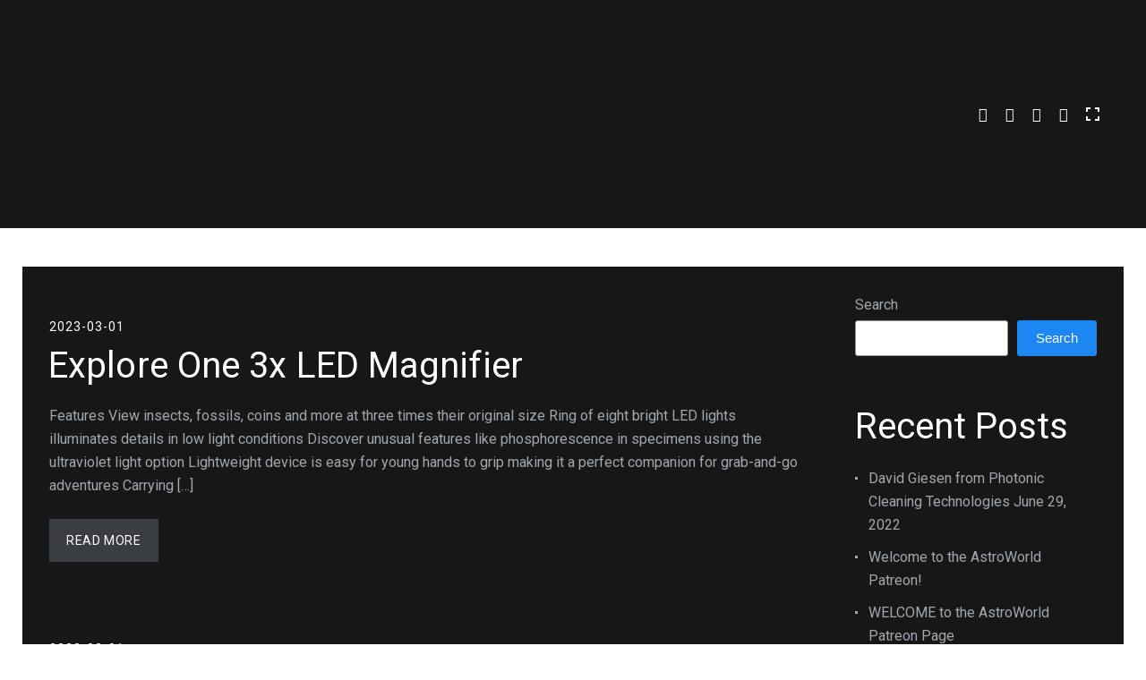

--- FILE ---
content_type: text/html; charset=UTF-8
request_url: https://astroworldweb.com/product-vendor/explore-one/page/3/
body_size: 56531
content:
<!DOCTYPE html>
<html dir="ltr" lang="en-US" prefix="og: https://ogp.me/ns#">
<head>
    <meta http-equiv="Content-Type" content="text/html; charset=UTF-8">
    <meta name="viewport" content="width=device-width, initial-scale=1, maximum-scale=1">
    <meta http-equiv="X-UA-Compatible" content="IE=Edge">
	<meta property="og:image" content="https://astroworldweb.com/wp-content/uploads/2023/04/88-29501_1-DK44tF.jpg" />    <link rel="pingback" href="https://astroworldweb.com/xmlrpc.php">
	<script async src="https://pagead2.googlesyndication.com/pagead/js/adsbygoogle.js?client=ca-pub-6975021961846055"
     crossorigin="anonymous"></script>
    <title>Explore One - AstroWorld - Page 3</title>
	<style>img:is([sizes="auto" i], [sizes^="auto," i]) { contain-intrinsic-size: 3000px 1500px }</style>
	
		<!-- All in One SEO 4.7.5.1 - aioseo.com -->
		<meta name="description" content="- Page 3" />
		<meta name="robots" content="noindex, nofollow, max-image-preview:large" />
		<link rel="canonical" href="https://astroworldweb.com/product-vendor/explore-one/" />
		<link rel="prev" href="https://astroworldweb.com/product-vendor/explore-one/page/2/" />
		<meta name="generator" content="All in One SEO (AIOSEO) 4.7.5.1" />
		<script type="application/ld+json" class="aioseo-schema">
			{"@context":"https:\/\/schema.org","@graph":[{"@type":"BreadcrumbList","@id":"https:\/\/astroworldweb.com\/product-vendor\/explore-one\/page\/3\/#breadcrumblist","itemListElement":[{"@type":"ListItem","@id":"https:\/\/astroworldweb.com\/#listItem","position":1,"name":"Home","item":"https:\/\/astroworldweb.com\/","nextItem":"https:\/\/astroworldweb.com\/product-vendor\/explore-one\/#listItem"},{"@type":"ListItem","@id":"https:\/\/astroworldweb.com\/product-vendor\/explore-one\/#listItem","position":2,"name":"Explore One","previousItem":"https:\/\/astroworldweb.com\/#listItem"}]},{"@type":"CollectionPage","@id":"https:\/\/astroworldweb.com\/product-vendor\/explore-one\/page\/3\/#collectionpage","url":"https:\/\/astroworldweb.com\/product-vendor\/explore-one\/page\/3\/","name":"Explore One - AstroWorld - Page 3","description":"- Page 3","inLanguage":"en-US","isPartOf":{"@id":"https:\/\/astroworldweb.com\/#website"},"breadcrumb":{"@id":"https:\/\/astroworldweb.com\/product-vendor\/explore-one\/page\/3\/#breadcrumblist"}},{"@type":"Organization","@id":"https:\/\/astroworldweb.com\/#organization","name":"Astroworldweb","url":"https:\/\/astroworldweb.com\/","logo":{"@type":"ImageObject","url":"https:\/\/astroworldweb.com\/wp-content\/uploads\/2022\/01\/AstroWorld-flatSmall-300x350-1.png","@id":"https:\/\/astroworldweb.com\/product-vendor\/explore-one\/page\/3\/#organizationLogo","width":300,"height":350},"image":{"@id":"https:\/\/astroworldweb.com\/product-vendor\/explore-one\/page\/3\/#organizationLogo"},"sameAs":["https:\/\/www.facebook.com\/AstroWorldAP","https:\/\/twitter.com\/astro_world_ap","https:\/\/www.instagram.com\/astroworld_tv\/?hl=en","https:\/\/www.youtube.com\/c\/AstroWorldTV"]},{"@type":"WebSite","@id":"https:\/\/astroworldweb.com\/#website","url":"https:\/\/astroworldweb.com\/","name":"AstroWorld","inLanguage":"en-US","publisher":{"@id":"https:\/\/astroworldweb.com\/#organization"}}]}
		</script>
		<!-- All in One SEO -->

<link rel='dns-prefetch' href='//js.stripe.com' />
<link rel='dns-prefetch' href='//maps.googleapis.com' />
<link rel='dns-prefetch' href='//meet.jit.si' />
<link rel='dns-prefetch' href='//fonts.googleapis.com' />
<link rel="alternate" type="application/rss+xml" title="AstroWorld &raquo; Feed" href="https://astroworldweb.com/feed/" />
<link rel="alternate" type="application/rss+xml" title="AstroWorld &raquo; Comments Feed" href="https://astroworldweb.com/comments/feed/" />
<link rel="alternate" type="application/rss+xml" title="AstroWorld &raquo; Explore One Shopify Vendor Feed" href="https://astroworldweb.com/product-vendor/explore-one/feed/" />
		<!-- This site uses the Google Analytics by MonsterInsights plugin v9.2.2 - Using Analytics tracking - https://www.monsterinsights.com/ -->
							<script src="//www.googletagmanager.com/gtag/js?id=G-95XNW8CR8Z"  data-cfasync="false" data-wpfc-render="false" type="text/javascript" async></script>
			<script data-cfasync="false" data-wpfc-render="false" type="text/javascript">
				var mi_version = '9.2.2';
				var mi_track_user = true;
				var mi_no_track_reason = '';
								var MonsterInsightsDefaultLocations = {"page_location":"https:\/\/astroworldweb.com\/product-vendor\/explore-one\/page\/3\/"};
				if ( typeof MonsterInsightsPrivacyGuardFilter === 'function' ) {
					var MonsterInsightsLocations = (typeof MonsterInsightsExcludeQuery === 'object') ? MonsterInsightsPrivacyGuardFilter( MonsterInsightsExcludeQuery ) : MonsterInsightsPrivacyGuardFilter( MonsterInsightsDefaultLocations );
				} else {
					var MonsterInsightsLocations = (typeof MonsterInsightsExcludeQuery === 'object') ? MonsterInsightsExcludeQuery : MonsterInsightsDefaultLocations;
				}

								var disableStrs = [
										'ga-disable-G-95XNW8CR8Z',
									];

				/* Function to detect opted out users */
				function __gtagTrackerIsOptedOut() {
					for (var index = 0; index < disableStrs.length; index++) {
						if (document.cookie.indexOf(disableStrs[index] + '=true') > -1) {
							return true;
						}
					}

					return false;
				}

				/* Disable tracking if the opt-out cookie exists. */
				if (__gtagTrackerIsOptedOut()) {
					for (var index = 0; index < disableStrs.length; index++) {
						window[disableStrs[index]] = true;
					}
				}

				/* Opt-out function */
				function __gtagTrackerOptout() {
					for (var index = 0; index < disableStrs.length; index++) {
						document.cookie = disableStrs[index] + '=true; expires=Thu, 31 Dec 2099 23:59:59 UTC; path=/';
						window[disableStrs[index]] = true;
					}
				}

				if ('undefined' === typeof gaOptout) {
					function gaOptout() {
						__gtagTrackerOptout();
					}
				}
								window.dataLayer = window.dataLayer || [];

				window.MonsterInsightsDualTracker = {
					helpers: {},
					trackers: {},
				};
				if (mi_track_user) {
					function __gtagDataLayer() {
						dataLayer.push(arguments);
					}

					function __gtagTracker(type, name, parameters) {
						if (!parameters) {
							parameters = {};
						}

						if (parameters.send_to) {
							__gtagDataLayer.apply(null, arguments);
							return;
						}

						if (type === 'event') {
														parameters.send_to = monsterinsights_frontend.v4_id;
							var hookName = name;
							if (typeof parameters['event_category'] !== 'undefined') {
								hookName = parameters['event_category'] + ':' + name;
							}

							if (typeof MonsterInsightsDualTracker.trackers[hookName] !== 'undefined') {
								MonsterInsightsDualTracker.trackers[hookName](parameters);
							} else {
								__gtagDataLayer('event', name, parameters);
							}
							
						} else {
							__gtagDataLayer.apply(null, arguments);
						}
					}

					__gtagTracker('js', new Date());
					__gtagTracker('set', {
						'developer_id.dZGIzZG': true,
											});
					if ( MonsterInsightsLocations.page_location ) {
						__gtagTracker('set', MonsterInsightsLocations);
					}
										__gtagTracker('config', 'G-95XNW8CR8Z', {"allow_anchor":"true","forceSSL":"true","link_attribution":"true","page_path":location.pathname + location.search + location.hash} );
															window.gtag = __gtagTracker;										(function () {
						/* https://developers.google.com/analytics/devguides/collection/analyticsjs/ */
						/* ga and __gaTracker compatibility shim. */
						var noopfn = function () {
							return null;
						};
						var newtracker = function () {
							return new Tracker();
						};
						var Tracker = function () {
							return null;
						};
						var p = Tracker.prototype;
						p.get = noopfn;
						p.set = noopfn;
						p.send = function () {
							var args = Array.prototype.slice.call(arguments);
							args.unshift('send');
							__gaTracker.apply(null, args);
						};
						var __gaTracker = function () {
							var len = arguments.length;
							if (len === 0) {
								return;
							}
							var f = arguments[len - 1];
							if (typeof f !== 'object' || f === null || typeof f.hitCallback !== 'function') {
								if ('send' === arguments[0]) {
									var hitConverted, hitObject = false, action;
									if ('event' === arguments[1]) {
										if ('undefined' !== typeof arguments[3]) {
											hitObject = {
												'eventAction': arguments[3],
												'eventCategory': arguments[2],
												'eventLabel': arguments[4],
												'value': arguments[5] ? arguments[5] : 1,
											}
										}
									}
									if ('pageview' === arguments[1]) {
										if ('undefined' !== typeof arguments[2]) {
											hitObject = {
												'eventAction': 'page_view',
												'page_path': arguments[2],
											}
										}
									}
									if (typeof arguments[2] === 'object') {
										hitObject = arguments[2];
									}
									if (typeof arguments[5] === 'object') {
										Object.assign(hitObject, arguments[5]);
									}
									if ('undefined' !== typeof arguments[1].hitType) {
										hitObject = arguments[1];
										if ('pageview' === hitObject.hitType) {
											hitObject.eventAction = 'page_view';
										}
									}
									if (hitObject) {
										action = 'timing' === arguments[1].hitType ? 'timing_complete' : hitObject.eventAction;
										hitConverted = mapArgs(hitObject);
										__gtagTracker('event', action, hitConverted);
									}
								}
								return;
							}

							function mapArgs(args) {
								var arg, hit = {};
								var gaMap = {
									'eventCategory': 'event_category',
									'eventAction': 'event_action',
									'eventLabel': 'event_label',
									'eventValue': 'event_value',
									'nonInteraction': 'non_interaction',
									'timingCategory': 'event_category',
									'timingVar': 'name',
									'timingValue': 'value',
									'timingLabel': 'event_label',
									'page': 'page_path',
									'location': 'page_location',
									'title': 'page_title',
									'referrer' : 'page_referrer',
								};
								for (arg in args) {
																		if (!(!args.hasOwnProperty(arg) || !gaMap.hasOwnProperty(arg))) {
										hit[gaMap[arg]] = args[arg];
									} else {
										hit[arg] = args[arg];
									}
								}
								return hit;
							}

							try {
								f.hitCallback();
							} catch (ex) {
							}
						};
						__gaTracker.create = newtracker;
						__gaTracker.getByName = newtracker;
						__gaTracker.getAll = function () {
							return [];
						};
						__gaTracker.remove = noopfn;
						__gaTracker.loaded = true;
						window['__gaTracker'] = __gaTracker;
					})();
									} else {
										console.log("");
					(function () {
						function __gtagTracker() {
							return null;
						}

						window['__gtagTracker'] = __gtagTracker;
						window['gtag'] = __gtagTracker;
					})();
									}
			</script>
				<!-- / Google Analytics by MonsterInsights -->
		<script type="text/javascript">
/* <![CDATA[ */
window._wpemojiSettings = {"baseUrl":"https:\/\/s.w.org\/images\/core\/emoji\/15.0.3\/72x72\/","ext":".png","svgUrl":"https:\/\/s.w.org\/images\/core\/emoji\/15.0.3\/svg\/","svgExt":".svg","source":{"concatemoji":"https:\/\/astroworldweb.com\/wp-includes\/js\/wp-emoji-release.min.js?ver=6.7.4"}};
/*! This file is auto-generated */
!function(i,n){var o,s,e;function c(e){try{var t={supportTests:e,timestamp:(new Date).valueOf()};sessionStorage.setItem(o,JSON.stringify(t))}catch(e){}}function p(e,t,n){e.clearRect(0,0,e.canvas.width,e.canvas.height),e.fillText(t,0,0);var t=new Uint32Array(e.getImageData(0,0,e.canvas.width,e.canvas.height).data),r=(e.clearRect(0,0,e.canvas.width,e.canvas.height),e.fillText(n,0,0),new Uint32Array(e.getImageData(0,0,e.canvas.width,e.canvas.height).data));return t.every(function(e,t){return e===r[t]})}function u(e,t,n){switch(t){case"flag":return n(e,"\ud83c\udff3\ufe0f\u200d\u26a7\ufe0f","\ud83c\udff3\ufe0f\u200b\u26a7\ufe0f")?!1:!n(e,"\ud83c\uddfa\ud83c\uddf3","\ud83c\uddfa\u200b\ud83c\uddf3")&&!n(e,"\ud83c\udff4\udb40\udc67\udb40\udc62\udb40\udc65\udb40\udc6e\udb40\udc67\udb40\udc7f","\ud83c\udff4\u200b\udb40\udc67\u200b\udb40\udc62\u200b\udb40\udc65\u200b\udb40\udc6e\u200b\udb40\udc67\u200b\udb40\udc7f");case"emoji":return!n(e,"\ud83d\udc26\u200d\u2b1b","\ud83d\udc26\u200b\u2b1b")}return!1}function f(e,t,n){var r="undefined"!=typeof WorkerGlobalScope&&self instanceof WorkerGlobalScope?new OffscreenCanvas(300,150):i.createElement("canvas"),a=r.getContext("2d",{willReadFrequently:!0}),o=(a.textBaseline="top",a.font="600 32px Arial",{});return e.forEach(function(e){o[e]=t(a,e,n)}),o}function t(e){var t=i.createElement("script");t.src=e,t.defer=!0,i.head.appendChild(t)}"undefined"!=typeof Promise&&(o="wpEmojiSettingsSupports",s=["flag","emoji"],n.supports={everything:!0,everythingExceptFlag:!0},e=new Promise(function(e){i.addEventListener("DOMContentLoaded",e,{once:!0})}),new Promise(function(t){var n=function(){try{var e=JSON.parse(sessionStorage.getItem(o));if("object"==typeof e&&"number"==typeof e.timestamp&&(new Date).valueOf()<e.timestamp+604800&&"object"==typeof e.supportTests)return e.supportTests}catch(e){}return null}();if(!n){if("undefined"!=typeof Worker&&"undefined"!=typeof OffscreenCanvas&&"undefined"!=typeof URL&&URL.createObjectURL&&"undefined"!=typeof Blob)try{var e="postMessage("+f.toString()+"("+[JSON.stringify(s),u.toString(),p.toString()].join(",")+"));",r=new Blob([e],{type:"text/javascript"}),a=new Worker(URL.createObjectURL(r),{name:"wpTestEmojiSupports"});return void(a.onmessage=function(e){c(n=e.data),a.terminate(),t(n)})}catch(e){}c(n=f(s,u,p))}t(n)}).then(function(e){for(var t in e)n.supports[t]=e[t],n.supports.everything=n.supports.everything&&n.supports[t],"flag"!==t&&(n.supports.everythingExceptFlag=n.supports.everythingExceptFlag&&n.supports[t]);n.supports.everythingExceptFlag=n.supports.everythingExceptFlag&&!n.supports.flag,n.DOMReady=!1,n.readyCallback=function(){n.DOMReady=!0}}).then(function(){return e}).then(function(){var e;n.supports.everything||(n.readyCallback(),(e=n.source||{}).concatemoji?t(e.concatemoji):e.wpemoji&&e.twemoji&&(t(e.twemoji),t(e.wpemoji)))}))}((window,document),window._wpemojiSettings);
/* ]]> */
</script>

<link rel='stylesheet' id='formidable-css' href='https://astroworldweb.com/wp-content/plugins/formidable/css/formidableforms.css?ver=11231745' type='text/css' media='all' />
<link rel='stylesheet' id='hfe-widgets-style-css' href='https://astroworldweb.com/wp-content/plugins/header-footer-elementor/inc/widgets-css/frontend.css?ver=2.4.4' type='text/css' media='all' />
<link rel='stylesheet' id='dce-dynamic-visibility-style-css' href='https://astroworldweb.com/wp-content/plugins/dynamic-visibility-for-elementor/assets/css/dynamic-visibility.css?ver=5.0.14' type='text/css' media='all' />
<style id='wp-emoji-styles-inline-css' type='text/css'>

	img.wp-smiley, img.emoji {
		display: inline !important;
		border: none !important;
		box-shadow: none !important;
		height: 1em !important;
		width: 1em !important;
		margin: 0 0.07em !important;
		vertical-align: -0.1em !important;
		background: none !important;
		padding: 0 !important;
	}
</style>
<link rel='stylesheet' id='wp-block-library-css' href='https://astroworldweb.com/wp-includes/css/dist/block-library/style.min.css?ver=6.7.4' type='text/css' media='all' />
<style id='classic-theme-styles-inline-css' type='text/css'>
/*! This file is auto-generated */
.wp-block-button__link{color:#fff;background-color:#32373c;border-radius:9999px;box-shadow:none;text-decoration:none;padding:calc(.667em + 2px) calc(1.333em + 2px);font-size:1.125em}.wp-block-file__button{background:#32373c;color:#fff;text-decoration:none}
</style>
<style id='global-styles-inline-css' type='text/css'>
:root{--wp--preset--aspect-ratio--square: 1;--wp--preset--aspect-ratio--4-3: 4/3;--wp--preset--aspect-ratio--3-4: 3/4;--wp--preset--aspect-ratio--3-2: 3/2;--wp--preset--aspect-ratio--2-3: 2/3;--wp--preset--aspect-ratio--16-9: 16/9;--wp--preset--aspect-ratio--9-16: 9/16;--wp--preset--color--black: #000000;--wp--preset--color--cyan-bluish-gray: #abb8c3;--wp--preset--color--white: #ffffff;--wp--preset--color--pale-pink: #f78da7;--wp--preset--color--vivid-red: #cf2e2e;--wp--preset--color--luminous-vivid-orange: #ff6900;--wp--preset--color--luminous-vivid-amber: #fcb900;--wp--preset--color--light-green-cyan: #7bdcb5;--wp--preset--color--vivid-green-cyan: #00d084;--wp--preset--color--pale-cyan-blue: #8ed1fc;--wp--preset--color--vivid-cyan-blue: #0693e3;--wp--preset--color--vivid-purple: #9b51e0;--wp--preset--gradient--vivid-cyan-blue-to-vivid-purple: linear-gradient(135deg,rgba(6,147,227,1) 0%,rgb(155,81,224) 100%);--wp--preset--gradient--light-green-cyan-to-vivid-green-cyan: linear-gradient(135deg,rgb(122,220,180) 0%,rgb(0,208,130) 100%);--wp--preset--gradient--luminous-vivid-amber-to-luminous-vivid-orange: linear-gradient(135deg,rgba(252,185,0,1) 0%,rgba(255,105,0,1) 100%);--wp--preset--gradient--luminous-vivid-orange-to-vivid-red: linear-gradient(135deg,rgba(255,105,0,1) 0%,rgb(207,46,46) 100%);--wp--preset--gradient--very-light-gray-to-cyan-bluish-gray: linear-gradient(135deg,rgb(238,238,238) 0%,rgb(169,184,195) 100%);--wp--preset--gradient--cool-to-warm-spectrum: linear-gradient(135deg,rgb(74,234,220) 0%,rgb(151,120,209) 20%,rgb(207,42,186) 40%,rgb(238,44,130) 60%,rgb(251,105,98) 80%,rgb(254,248,76) 100%);--wp--preset--gradient--blush-light-purple: linear-gradient(135deg,rgb(255,206,236) 0%,rgb(152,150,240) 100%);--wp--preset--gradient--blush-bordeaux: linear-gradient(135deg,rgb(254,205,165) 0%,rgb(254,45,45) 50%,rgb(107,0,62) 100%);--wp--preset--gradient--luminous-dusk: linear-gradient(135deg,rgb(255,203,112) 0%,rgb(199,81,192) 50%,rgb(65,88,208) 100%);--wp--preset--gradient--pale-ocean: linear-gradient(135deg,rgb(255,245,203) 0%,rgb(182,227,212) 50%,rgb(51,167,181) 100%);--wp--preset--gradient--electric-grass: linear-gradient(135deg,rgb(202,248,128) 0%,rgb(113,206,126) 100%);--wp--preset--gradient--midnight: linear-gradient(135deg,rgb(2,3,129) 0%,rgb(40,116,252) 100%);--wp--preset--font-size--small: 13px;--wp--preset--font-size--medium: 20px;--wp--preset--font-size--large: 36px;--wp--preset--font-size--x-large: 42px;--wp--preset--spacing--20: 0.44rem;--wp--preset--spacing--30: 0.67rem;--wp--preset--spacing--40: 1rem;--wp--preset--spacing--50: 1.5rem;--wp--preset--spacing--60: 2.25rem;--wp--preset--spacing--70: 3.38rem;--wp--preset--spacing--80: 5.06rem;--wp--preset--shadow--natural: 6px 6px 9px rgba(0, 0, 0, 0.2);--wp--preset--shadow--deep: 12px 12px 50px rgba(0, 0, 0, 0.4);--wp--preset--shadow--sharp: 6px 6px 0px rgba(0, 0, 0, 0.2);--wp--preset--shadow--outlined: 6px 6px 0px -3px rgba(255, 255, 255, 1), 6px 6px rgba(0, 0, 0, 1);--wp--preset--shadow--crisp: 6px 6px 0px rgba(0, 0, 0, 1);}:where(.is-layout-flex){gap: 0.5em;}:where(.is-layout-grid){gap: 0.5em;}body .is-layout-flex{display: flex;}.is-layout-flex{flex-wrap: wrap;align-items: center;}.is-layout-flex > :is(*, div){margin: 0;}body .is-layout-grid{display: grid;}.is-layout-grid > :is(*, div){margin: 0;}:where(.wp-block-columns.is-layout-flex){gap: 2em;}:where(.wp-block-columns.is-layout-grid){gap: 2em;}:where(.wp-block-post-template.is-layout-flex){gap: 1.25em;}:where(.wp-block-post-template.is-layout-grid){gap: 1.25em;}.has-black-color{color: var(--wp--preset--color--black) !important;}.has-cyan-bluish-gray-color{color: var(--wp--preset--color--cyan-bluish-gray) !important;}.has-white-color{color: var(--wp--preset--color--white) !important;}.has-pale-pink-color{color: var(--wp--preset--color--pale-pink) !important;}.has-vivid-red-color{color: var(--wp--preset--color--vivid-red) !important;}.has-luminous-vivid-orange-color{color: var(--wp--preset--color--luminous-vivid-orange) !important;}.has-luminous-vivid-amber-color{color: var(--wp--preset--color--luminous-vivid-amber) !important;}.has-light-green-cyan-color{color: var(--wp--preset--color--light-green-cyan) !important;}.has-vivid-green-cyan-color{color: var(--wp--preset--color--vivid-green-cyan) !important;}.has-pale-cyan-blue-color{color: var(--wp--preset--color--pale-cyan-blue) !important;}.has-vivid-cyan-blue-color{color: var(--wp--preset--color--vivid-cyan-blue) !important;}.has-vivid-purple-color{color: var(--wp--preset--color--vivid-purple) !important;}.has-black-background-color{background-color: var(--wp--preset--color--black) !important;}.has-cyan-bluish-gray-background-color{background-color: var(--wp--preset--color--cyan-bluish-gray) !important;}.has-white-background-color{background-color: var(--wp--preset--color--white) !important;}.has-pale-pink-background-color{background-color: var(--wp--preset--color--pale-pink) !important;}.has-vivid-red-background-color{background-color: var(--wp--preset--color--vivid-red) !important;}.has-luminous-vivid-orange-background-color{background-color: var(--wp--preset--color--luminous-vivid-orange) !important;}.has-luminous-vivid-amber-background-color{background-color: var(--wp--preset--color--luminous-vivid-amber) !important;}.has-light-green-cyan-background-color{background-color: var(--wp--preset--color--light-green-cyan) !important;}.has-vivid-green-cyan-background-color{background-color: var(--wp--preset--color--vivid-green-cyan) !important;}.has-pale-cyan-blue-background-color{background-color: var(--wp--preset--color--pale-cyan-blue) !important;}.has-vivid-cyan-blue-background-color{background-color: var(--wp--preset--color--vivid-cyan-blue) !important;}.has-vivid-purple-background-color{background-color: var(--wp--preset--color--vivid-purple) !important;}.has-black-border-color{border-color: var(--wp--preset--color--black) !important;}.has-cyan-bluish-gray-border-color{border-color: var(--wp--preset--color--cyan-bluish-gray) !important;}.has-white-border-color{border-color: var(--wp--preset--color--white) !important;}.has-pale-pink-border-color{border-color: var(--wp--preset--color--pale-pink) !important;}.has-vivid-red-border-color{border-color: var(--wp--preset--color--vivid-red) !important;}.has-luminous-vivid-orange-border-color{border-color: var(--wp--preset--color--luminous-vivid-orange) !important;}.has-luminous-vivid-amber-border-color{border-color: var(--wp--preset--color--luminous-vivid-amber) !important;}.has-light-green-cyan-border-color{border-color: var(--wp--preset--color--light-green-cyan) !important;}.has-vivid-green-cyan-border-color{border-color: var(--wp--preset--color--vivid-green-cyan) !important;}.has-pale-cyan-blue-border-color{border-color: var(--wp--preset--color--pale-cyan-blue) !important;}.has-vivid-cyan-blue-border-color{border-color: var(--wp--preset--color--vivid-cyan-blue) !important;}.has-vivid-purple-border-color{border-color: var(--wp--preset--color--vivid-purple) !important;}.has-vivid-cyan-blue-to-vivid-purple-gradient-background{background: var(--wp--preset--gradient--vivid-cyan-blue-to-vivid-purple) !important;}.has-light-green-cyan-to-vivid-green-cyan-gradient-background{background: var(--wp--preset--gradient--light-green-cyan-to-vivid-green-cyan) !important;}.has-luminous-vivid-amber-to-luminous-vivid-orange-gradient-background{background: var(--wp--preset--gradient--luminous-vivid-amber-to-luminous-vivid-orange) !important;}.has-luminous-vivid-orange-to-vivid-red-gradient-background{background: var(--wp--preset--gradient--luminous-vivid-orange-to-vivid-red) !important;}.has-very-light-gray-to-cyan-bluish-gray-gradient-background{background: var(--wp--preset--gradient--very-light-gray-to-cyan-bluish-gray) !important;}.has-cool-to-warm-spectrum-gradient-background{background: var(--wp--preset--gradient--cool-to-warm-spectrum) !important;}.has-blush-light-purple-gradient-background{background: var(--wp--preset--gradient--blush-light-purple) !important;}.has-blush-bordeaux-gradient-background{background: var(--wp--preset--gradient--blush-bordeaux) !important;}.has-luminous-dusk-gradient-background{background: var(--wp--preset--gradient--luminous-dusk) !important;}.has-pale-ocean-gradient-background{background: var(--wp--preset--gradient--pale-ocean) !important;}.has-electric-grass-gradient-background{background: var(--wp--preset--gradient--electric-grass) !important;}.has-midnight-gradient-background{background: var(--wp--preset--gradient--midnight) !important;}.has-small-font-size{font-size: var(--wp--preset--font-size--small) !important;}.has-medium-font-size{font-size: var(--wp--preset--font-size--medium) !important;}.has-large-font-size{font-size: var(--wp--preset--font-size--large) !important;}.has-x-large-font-size{font-size: var(--wp--preset--font-size--x-large) !important;}
:where(.wp-block-post-template.is-layout-flex){gap: 1.25em;}:where(.wp-block-post-template.is-layout-grid){gap: 1.25em;}
:where(.wp-block-columns.is-layout-flex){gap: 2em;}:where(.wp-block-columns.is-layout-grid){gap: 2em;}
:root :where(.wp-block-pullquote){font-size: 1.5em;line-height: 1.6;}
</style>
<link rel='stylesheet' id='wpedon-css' href='https://astroworldweb.com/wp-content/plugins/easy-paypal-donation//assets/css/wpedon.css?ver=1.4.4' type='text/css' media='all' />
<link rel='stylesheet' id='patreon-wordpress-css-css' href='https://astroworldweb.com/wp-content/plugins/patreon-connect/assets/css/app.css?ver=6.7.4' type='text/css' media='all' />
<link rel='stylesheet' id='pm_instagram_plugin-css' href='https://astroworldweb.com/wp-content/plugins/pm-instagram/core/pm-instagram.css?ver=6.7.4' type='text/css' media='all' />
<link rel='stylesheet' id='team-grid-css' href='https://astroworldweb.com/wp-content/plugins/team-grid/assets/public/css/team-grid.css?ver=1.1.9' type='text/css' media='all' />
<link rel='stylesheet' id='tgr-font-awesome-css' href='https://astroworldweb.com/wp-content/plugins/team-grid/assets/public/css/fontawesome-team-grid.css?ver=1.1.9' type='text/css' media='all' />
<link rel='stylesheet' id='tgr-animate-css' href='https://astroworldweb.com/wp-content/plugins/team-grid/libs/animate/animate.css?ver=1.1.9' type='text/css' media='all' />
<link rel='stylesheet' id='tgr-scroll-css' href='https://astroworldweb.com/wp-content/plugins/team-grid/libs/nanoScrollerJS/nanoscroller.css?ver=1.1.9' type='text/css' media='all' />
<link rel='stylesheet' id='wpum-frontend-css' href='https://astroworldweb.com/wp-content/plugins/wp-user-manager/assets/css/wpum.min.css?ver=2.9.12' type='text/css' media='all' />
<link rel='stylesheet' id='hfe-style-css' href='https://astroworldweb.com/wp-content/plugins/header-footer-elementor/assets/css/header-footer-elementor.css?ver=2.4.4' type='text/css' media='all' />
<link rel='stylesheet' id='elementor-icons-css' href='https://astroworldweb.com/wp-content/plugins/elementor/assets/lib/eicons/css/elementor-icons.min.css?ver=5.32.0' type='text/css' media='all' />
<link rel='stylesheet' id='elementor-frontend-css' href='https://astroworldweb.com/wp-content/plugins/elementor/assets/css/frontend.min.css?ver=3.25.9' type='text/css' media='all' />
<link rel='stylesheet' id='swiper-css' href='https://astroworldweb.com/wp-content/plugins/elementor/assets/lib/swiper/v8/css/swiper.min.css?ver=8.4.5' type='text/css' media='all' />
<link rel='stylesheet' id='e-swiper-css' href='https://astroworldweb.com/wp-content/plugins/elementor/assets/css/conditionals/e-swiper.min.css?ver=3.25.9' type='text/css' media='all' />
<link rel='stylesheet' id='elementor-post-5-css' href='https://astroworldweb.com/wp-content/uploads/elementor/css/post-5.css?ver=1768986065' type='text/css' media='all' />
<link rel='stylesheet' id='e-popup-style-css' href='https://astroworldweb.com/wp-content/plugins/elementor-pro/assets/css/conditionals/popup.min.css?ver=3.25.4' type='text/css' media='all' />
<link rel='stylesheet' id='shopwp-editor-css-css' href='https://astroworldweb.com/wp-content/plugins/shopwp-elementor/assets/css/styles.css?ver=0.0.2' type='text/css' media='all' />
<link rel='stylesheet' id='aurel-fonts-css' href='//fonts.googleapis.com/css?family=Roboto%3A400%2C700%2C900&#038;ver=6.7.4' type='text/css' media='all' />
<link rel='stylesheet' id='pm-font-awesome-css' href='https://astroworldweb.com/wp-content/themes/aurel/css/pm-font-awesome.min.css?ver=6.7.4' type='text/css' media='all' />
<link rel='stylesheet' id='aurel-kube-css' href='https://astroworldweb.com/wp-content/themes/aurel/css/kube.css?ver=6.7.4' type='text/css' media='all' />
<link rel='stylesheet' id='aurel-elements-css' href='https://astroworldweb.com/wp-content/themes/aurel/css/elementor.css?ver=6.7.4' type='text/css' media='all' />
<link rel='stylesheet' id='aurel-theme-css' href='https://astroworldweb.com/wp-content/themes/aurel/css/theme.css?ver=6.7.4' type='text/css' media='all' />
<link rel='stylesheet' id='aurel-theme-custom-css' href='https://astroworldweb.com/wp-content/themes/aurel/css/custom.php?ver=6.7.4' type='text/css' media='all' />
<link rel='stylesheet' id='owl-carousel-css' href='https://astroworldweb.com/wp-content/themes/aurel/css/owl.carousel.css?ver=6.7.4' type='text/css' media='all' />
<link rel='stylesheet' id='aurel-responsive-css' href='https://astroworldweb.com/wp-content/themes/aurel/css/responsive.css?ver=6.7.4' type='text/css' media='all' />
<link rel='stylesheet' id='photoswipe-css' href='https://astroworldweb.com/wp-content/themes/aurel/css/photoswipe.css?ver=6.7.4' type='text/css' media='all' />
<link rel='stylesheet' id='photoswipe-skin-css' href='https://astroworldweb.com/wp-content/themes/aurel/css/default-skin/default-skin.css?ver=6.7.4' type='text/css' media='all' />
<link rel='stylesheet' id='evcal_google_fonts-css' href='https://fonts.googleapis.com/css?family=Noto+Sans%3A400%2C400italic%2C700%7CPoppins%3A700%2C800%2C900&#038;subset=latin%2Clatin-ext&#038;ver=5.0.2' type='text/css' media='all' />
<link rel='stylesheet' id='evcal_cal_default-css' href='//astroworldweb.com/wp-content/plugins/eventON/assets/css/eventon_styles.css?ver=5.0.2' type='text/css' media='all' />
<link rel='stylesheet' id='evo_font_icons-css' href='//astroworldweb.com/wp-content/plugins/eventON/assets/fonts/all.css?ver=5.0.2' type='text/css' media='all' />
<link rel='stylesheet' id='eventon_dynamic_styles-css' href='//astroworldweb.com/wp-content/plugins/eventON/assets/css/eventon_dynamic_styles.css?ver=5.0.2' type='text/css' media='all' />
<link rel='stylesheet' id='shopwp-styles-public-cart-css' href='https://astroworldweb.com/wp-content/plugins/shopwp-pro/dist/publicCart.css?ver=1732384070' type='text/css' media='all' />
<link rel='stylesheet' id='shopwp-styles-public-css' href='https://astroworldweb.com/wp-content/plugins/shopwp-pro/dist/publicAll.css?ver=1732384070' type='text/css' media='all' />
<link rel='stylesheet' id='evosl_styles-css' href='//astroworldweb.com/wp-content/plugins/eventon-event-slider/assets/evosl_styles.css?ver=2.1.4' type='text/css' media='all' />
<link rel='stylesheet' id='cb_p6-css-main-css' href='https://astroworldweb.com/wp-content/plugins/patron-button-and-widgets-by-codebard/plugin/templates/default/style.css?ver=6.7.4' type='text/css' media='all' />
<link rel='stylesheet' id='hfe-elementor-icons-css' href='https://astroworldweb.com/wp-content/plugins/elementor/assets/lib/eicons/css/elementor-icons.min.css?ver=5.34.0' type='text/css' media='all' />
<link rel='stylesheet' id='hfe-icons-list-css' href='https://astroworldweb.com/wp-content/plugins/elementor/assets/css/widget-icon-list.min.css?ver=3.24.3' type='text/css' media='all' />
<link rel='stylesheet' id='hfe-social-icons-css' href='https://astroworldweb.com/wp-content/plugins/elementor/assets/css/widget-social-icons.min.css?ver=3.24.0' type='text/css' media='all' />
<link rel='stylesheet' id='hfe-social-share-icons-brands-css' href='https://astroworldweb.com/wp-content/plugins/elementor/assets/lib/font-awesome/css/brands.css?ver=5.15.3' type='text/css' media='all' />
<link rel='stylesheet' id='hfe-social-share-icons-fontawesome-css' href='https://astroworldweb.com/wp-content/plugins/elementor/assets/lib/font-awesome/css/fontawesome.css?ver=5.15.3' type='text/css' media='all' />
<link rel='stylesheet' id='hfe-nav-menu-icons-css' href='https://astroworldweb.com/wp-content/plugins/elementor/assets/lib/font-awesome/css/solid.css?ver=5.15.3' type='text/css' media='all' />
<link rel='stylesheet' id='hfe-widget-blockquote-css' href='https://astroworldweb.com/wp-content/plugins/elementor-pro/assets/css/widget-blockquote.min.css?ver=3.25.0' type='text/css' media='all' />
<link rel='stylesheet' id='hfe-mega-menu-css' href='https://astroworldweb.com/wp-content/plugins/elementor-pro/assets/css/widget-mega-menu.min.css?ver=3.26.2' type='text/css' media='all' />
<link rel='stylesheet' id='hfe-nav-menu-widget-css' href='https://astroworldweb.com/wp-content/plugins/elementor-pro/assets/css/widget-nav-menu.min.css?ver=3.26.0' type='text/css' media='all' />
<link rel='stylesheet' id='yop-public-css' href='https://astroworldweb.com/wp-content/plugins/yop-poll-pro/public/assets/css/yop-poll-public-6.5.32.css?ver=6.7.4' type='text/css' media='all' />
<link rel='stylesheet' id='eael-general-css' href='https://astroworldweb.com/wp-content/plugins/essential-addons-for-elementor-lite/assets/front-end/css/view/general.min.css?ver=6.2.0' type='text/css' media='all' />
<link rel='stylesheet' id='timed-content-css-css' href='https://astroworldweb.com/wp-content/plugins/timed-content/css/timed-content.css?ver=2.91' type='text/css' media='all' />
<link rel='stylesheet' id='google-fonts-1-css' href='https://fonts.googleapis.com/css?family=Roboto%3A100%2C100italic%2C200%2C200italic%2C300%2C300italic%2C400%2C400italic%2C500%2C500italic%2C600%2C600italic%2C700%2C700italic%2C800%2C800italic%2C900%2C900italic%7CRoboto+Slab%3A100%2C100italic%2C200%2C200italic%2C300%2C300italic%2C400%2C400italic%2C500%2C500italic%2C600%2C600italic%2C700%2C700italic%2C800%2C800italic%2C900%2C900italic&#038;display=auto&#038;ver=6.7.4' type='text/css' media='all' />
<link rel="preconnect" href="https://fonts.gstatic.com/" crossorigin><script type="text/javascript" src="https://astroworldweb.com/wp-includes/js/jquery/jquery.min.js?ver=3.7.1" id="jquery-core-js"></script>
<script type="text/javascript" src="https://astroworldweb.com/wp-includes/js/jquery/jquery-migrate.min.js?ver=3.4.1" id="jquery-migrate-js"></script>
<script type="text/javascript" id="jquery-js-after">
/* <![CDATA[ */
!function($){"use strict";$(document).ready(function(){$(this).scrollTop()>100&&$(".hfe-scroll-to-top-wrap").removeClass("hfe-scroll-to-top-hide"),$(window).scroll(function(){$(this).scrollTop()<100?$(".hfe-scroll-to-top-wrap").fadeOut(300):$(".hfe-scroll-to-top-wrap").fadeIn(300)}),$(".hfe-scroll-to-top-wrap").on("click",function(){$("html, body").animate({scrollTop:0},300);return!1})})}(jQuery);
!function($){'use strict';$(document).ready(function(){var bar=$('.hfe-reading-progress-bar');if(!bar.length)return;$(window).on('scroll',function(){var s=$(window).scrollTop(),d=$(document).height()-$(window).height(),p=d? s/d*100:0;bar.css('width',p+'%')});});}(jQuery);
/* ]]> */
</script>
<script type="text/javascript" src="https://astroworldweb.com/wp-content/plugins/google-analytics-for-wordpress/assets/js/frontend-gtag.min.js?ver=9.2.2" id="monsterinsights-frontend-script-js" async="async" data-wp-strategy="async"></script>
<script data-cfasync="false" data-wpfc-render="false" type="text/javascript" id='monsterinsights-frontend-script-js-extra'>/* <![CDATA[ */
var monsterinsights_frontend = {"js_events_tracking":"true","download_extensions":"doc,pdf,ppt,zip,xls,docx,pptx,xlsx","inbound_paths":"[{\"path\":\"\\\/go\\\/\",\"label\":\"affiliate\"},{\"path\":\"\\\/recommend\\\/\",\"label\":\"affiliate\"}]","home_url":"https:\/\/astroworldweb.com","hash_tracking":"true","v4_id":"G-95XNW8CR8Z"};/* ]]> */
</script>
<script type="text/javascript" src="https://astroworldweb.com/wp-includes/js/jquery/ui/effect.min.js?ver=1.13.3" id="jquery-effects-core-js"></script>
<script type="text/javascript" src="https://astroworldweb.com/wp-includes/js/jquery/ui/effect-slide.min.js?ver=1.13.3" id="jquery-effects-slide-js"></script>
<script type="text/javascript" id="team-grid-js-extra">
/* <![CDATA[ */
var TGR_PUBLIC_JS = {"version":"1.1.9","is_admin":"","home_url":"https:\/\/astroworldweb.com","admin_url":"https:\/\/astroworldweb.com\/wp-admin\/","plugin_url":"https:\/\/astroworldweb.com\/wp-content\/plugins\/team-grid\/","ajax_url":"https:\/\/astroworldweb.com\/wp-admin\/admin-ajax.php","debug_mode":"off","google_fonts":["Roboto","Open Sans","Google Sans","Noto Sans JP","Inter","Montserrat","Poppins","Lato","Arimo","Material Icons","Roboto Condensed","Roboto Mono","Oswald","Noto Sans","Raleway","Nunito","Nunito Sans","Playfair Display","Rubik","Ubuntu","Roboto Slab","Merriweather","DM Sans","Tinos","Noto Sans KR","PT Sans","Work Sans","Lora","Mulish","Kanit","Material Symbols Outlined","Noto Sans TC","Manrope","Fira Sans","Archivo","Outfit","Barlow","Figtree","Prompt","Quicksand","Bebas Neue","Saira","IBM Plex Sans","Noto Serif","Karla","PT Serif","Source Sans 3","Heebo","Jost","Share Tech","Smooch Sans","Archivo Black","Titillium Web","Hind Siliguri","Material Icons Outlined","EB Garamond","Noto Sans Symbols","Dancing Script","Inconsolata","Noto Color Emoji","Libre Baskerville","Libre Franklin","Josefin Sans","Anton","Cairo","Noto Serif JP","Plus Jakarta Sans","Noto Sans SC","Nanum Gothic","Mukta","Dosis","Schibsted Grotesk","Changa One","Barlow Condensed","Source Code Pro","Public Sans","Cabin","Roboto Flex","Ramabhadra","Fira Sans Condensed","Noto Sans Telugu","Pacifico","Anek Telugu","Alfa Slab One","Assistant","Bitter","Hind","Oxygen","Material Symbols Rounded","Material Icons Round","Exo 2","Crimson Text","Space Grotesk","Lobster","Tajawal","Red Hat Display","M PLUS Rounded 1c","Slabo 27px","Fjalla One","Comfortaa","Cormorant Garamond","Sora","Arvo","Lexend","Caveat","PT Sans Narrow","Inter Tight","Urbanist","Abel","Rajdhani","Overpass","Almarai","Noto Sans Arabic","Merriweather Sans","DM Serif Display","Teko","Material Icons Sharp","Noto Serif SC","Asap","Source Serif 4","Lilita One","Barlow Semi Condensed","Indie Flower","M PLUS 1p","Lexend Deca","Noto Sans Thai","Orbitron","Shadows Into Light","Chakra Petch","Play","Abril Fatface","Maven Pro","Cinzel","Be Vietnam Pro","Gravitas One","Bodoni Moda","Questrial","IBM Plex Mono","Bricolage Grotesque","STIX Two Text","Material Icons Two Tone","Varela Round","Lobster Two","Saira Condensed","Exo","Archivo Narrow","Satisfy","Domine","IBM Plex Serif","Nanum Myeongjo","Great Vibes","Zilla Slab","Marcellus","Zen Kaku Gothic New","IBM Plex Sans Arabic","Instrument Serif","Vollkorn","Spectral","Kalam","Sofia Sans","Albert Sans","Unbounded","Red Hat Text","Noto Serif KR","Fredoka","Signika","Rowdies","Cormorant","League Spartan","ABeeZee","Geologica","Frank Ruhl Libre","JetBrains Mono","Advent Pro","Google Sans Flex","Permanent Marker","Noto Sans Display","Catamaran","Noto Kufi Arabic","Asap Condensed","Alegreya","Acme","Alegreya Sans","Noto Serif TC","Luckiest Guy","Roboto Serif","Signika Negative","Google Sans Code","Amiri","Instrument Sans","Yanone Kaffeesatz","Encode Sans Condensed","Bree Serif","Sarabun","Comic Neue","Cardo","Crimson Pro","Amatic SC","Onest","Montserrat Alternates","Prata","Hind Madurai","Newsreader","Nanum Gothic Coding","Rubik Mono One","Unna","Antic Slab","Courgette","Russo One","Space Mono","Righteous","Martel","Rethink Sans","Changa","Zen Maru Gothic","Kumbh Sans","Libre Caslon Text","Patua One","Hanken Grotesk","Chivo","Encode Sans","Geist","News Cycle","Alumni Sans","Alata","DM Serif Text","Passion One","Yellowtail","Philosopher","Tenor Sans","Sawarabi Mincho","Crete Round","Gothic A1","DM Mono","Gloria Hallelujah","Courier Prime","Fraunces","League Gothic","Sawarabi Gothic","Libre Barcode 39","Hammersmith One","Noticia Text","Atkinson Hyperlegible","Readex Pro","Cantarell","Shippori Mincho","Quattrocento","Baskervville","Viga","Old Standard TT","Literata","Josefin Slab","Francois One","Commissioner","Kaushan Script","Special Elite","Creepster","Actor","Taviraj","Noto Sans Tamil","Press Start 2P","Berkshire Swash","Bangers","Syne","Gruppo","Libre Bodoni","PT Sans Caption","Aleo","Yantramanav","Sen","Bungee","Titan One","Rammetto One","Sacramento","Ubuntu Condensed","Baloo 2","Pridi","Mitr","Vazirmatn","Didact Gothic","Allura","Amaranth","Oxanium","Rokkitt","Material Symbols Sharp","Alexandria","Zen Old Mincho","Saira Extra Condensed","Patrick Hand","Forum","Lusitana","IBM Plex Sans Condensed","BIZ UDPGothic","Concert One","Quattrocento Sans","Paytone One","Noto Naskh Arabic","Antonio","El Messiri","Staatliches","Fira Code","Italianno","Epilogue","Noto Sans Mono","Bai Jamjuree","Neuton","Playfair","Parisienne","Calistoga","Playfair Display SC","Chango","Krub","Khand","Tangerine","Jura","Sorts Mill Goudy","Sanchez","Oleo Script","Eater","Rock Salt","Architects Daughter","Kosugi Maru","Lexend Giga","Noto Sans Bengali","Anuphan","Quantico","Gilda Display","Radio Canada","Pathway Gothic One","Poiret One","Fugaz One","Noto Sans Devanagari","VT323","Gelasio","Golos Text","Sofia Sans Condensed","Yeseva One","Ropa Sans","Cookie","Homemade Apple","Monoton","Audiowide","M PLUS 1","Lustria","Amita","Ultra","Dela Gothic One","Noto Serif Bengali","Reenie Beanie","Black Han Sans","Hind Guntur","Cuprum","Pragati Narrow","Mukta Malar","Handlee","Arsenal","Unica One","Playball","Volkhov","Alice","PT Mono","Itim","Abhaya Libre","Merienda","Petrona","Geist Mono","Noto Sans HK","Alex Brush","Faustina","Vidaloka","Six Caps","Istok Web","Pontano Sans","Caveat Brush","Saira Semi Condensed","Pinyon Script","Material Symbols","Yrsa","Carter One","Michroma","Hind Vadodara","Anonymous Pro","Share Tech Mono","Bad Script","Nanum Pen Script","Cinzel Decorative","Monda","Fira Sans Extra Condensed","Sofia","Goldman","Mada","Belanosima","GFS Didot","Cormorant Infant","Biryani","Ubuntu Mono","Syncopate","Belleza","Pangolin","Zeyada","Black Ops One","Damion","Shrikhand","Noto Sans Hebrew","Varela","Economica","Gabarito","Lalezar","Tomorrow","Young Serif","Parkinsans","Bevan","Noto Serif Display","Racing Sans One","Gochi Hand","Julius Sans One","Gudea","Delius","Sofia Sans Extra Condensed","Sriracha","Tilt Warp","Cabin Condensed","Leckerli One","Noto Sans Malayalam","Caprasimo","Balsamiq Sans","Akshar","Blinker","Ruda","Eczar","Arapey","Marck Script","Niramit","Squada One","Nothing You Could Do","Electrolize","Mr Dafoe","Caladea","Sansita","Khula","Cedarville Cursive","Cousine","Chewy","Kaisei Decol","Pirata One","Mona Sans","Shippori Mincho B1","Reem Kufi","Adamina","Palanquin Dark","Nixie One","IBM Plex Sans Thai","Wix Madefor Text","Lateef","Potta One","Besley","Lemonada","Tektur","Afacad","Hachi Maru Pop","Cutive Mono","Palanquin","Reddit Sans","Fira Mono","Coda","Secular One","Rochester","Sarala","BenchNine","Rakkas","Basic","Alegreya Sans SC","Atkinson Hyperlegible Next","Bona Nova SC","Laila","Zen Kaku Gothic Antique","Ovo","Jua","Just Another Hand","Do Hyeon","Cormorant Upright","Charm","Kreon","Gloock","Bungee Spice","Wix Madefor Display","Noto Nastaliq Urdu","Sevillana","Averia Serif Libre","Andada Pro","Kameron","Marcellus SC","Judson","Days One","Neucha","Fredericka the Great","M PLUS 2","Italiana","Yuji Mai","K2D","Londrina Solid","Boogaloo","Rufina","Rozha One","Rye","Aboreto","Share","Livvic","Georama","Ms Madi","Spinnaker","Stardos Stencil","Kiwi Maru","Alef","Baloo Da 2","Martel Sans","Limelight","Mrs Saint Delafield","Charis SIL","Allison","Mandali","Covered By Your Grace","Andika","Aclonica","Overpass Mono","Grandstander","Shadows Into Light Two","Nova Square","Protest Revolution","Allerta Stencil","La Belle Aurore","Glory","Averia Libre","DotGothic16","Chonburi","Armata","Inria Serif","Radley","Red Rose","Murecho","Karma","Bowlby One SC","Glegoo","Nanum Brush Script","Yatra One","Athiti","REM","Pattaya","Fustat","Corben","Candal","Funnel Sans","UnifrakturMaguntia","Cabin Sketch","Spline Sans","Gowun Batang","Castoro","Fahkwang","Koulen","Fondamento","Lexend Peta","Darker Grotesque","Caudex","Aldrich","Kosugi","Podkova","Brygada 1918","Mate","Overlock","Vina Sans","Anek Bangla","SUSE","Sintony","Original Surfer","Cormorant Unicase","BIZ UDGothic","Gantari","PT Serif Caption","Alatsi","Proza Libre","Honk","IBM Plex Sans JP","Herr Von Muellerhoff","Atkinson Hyperlegible Mono","Nobile","Lexend Exa","Silkscreen","Graduate","Goudy Bookletter 1911","Baloo Bhaijaan 2","Krona One","Annie Use Your Telescope","Arbutus Slab","Oranienbaum","Host Grotesk","Mochiy Pop One","Contrail One","Faster One","Monsieur La Doulaise","Anek Latin","Mountains of Christmas","Edu SA Beginner","Mali","MuseoModerno","Bellefair","Petit Formal Script","Metrophobic","Oooh Baby","Amiko","Marmelad","Halant","Coming Soon","Dongle","Mina","Cantata One","Markazi Text","Jockey One","Montagu Slab","Encode Sans Expanded","Agbalumo","Irish Grover","Bentham","Manjari","Antic","Rampart One","Trirong","Hina Mincho","Allerta","Antic Didone","Knewave","Yuji Boku","Sofia Sans Semi Condensed","Alegreya SC","Croissant One","Grand Hotel","Saira Stencil One","Anton SC","Cairo Play","Libre Caslon Display","Fjord One","Major Mono Display","Arizonia","Schoolbell","Familjen Grotesk","Carlito","Grenze Gotisch","Style Script","Kristi","Hepta Slab","ZCOOL XiaoWei","IM Fell English","Wallpoet","Suez One","Tiro Bangla","Turret Road","Modak","Mansalva","Cormorant SC","Average Sans","Calligraffitti","Love Ya Like A Sister","Klee One","Yusei Magic","Yesteryear","Patrick Hand SC","Hahmlet","Bungee Inline","RocknRoll One","Kode Mono","Baloo Thambi 2","IM Fell English SC","Enriqueta","Quintessential","Lexend Zetta","Trocchi","Sigmar One","Geo","Gabriela","Waiting for the Sunrise","Bayon","Bellota Text","ADLaM Display","Freehand","Libre Barcode 128","Ubuntu Sans","Rancho","Vast Shadow","Rosario","DynaPuff","Azeret Mono","Carrois Gothic","Licorice","Medula One","Rasa","Ma Shan Zheng","Norican","Mallanna","Oxygen Mono","Meddon","Niconne","Kantumruy Pro","BioRhyme","Bigshot One","Lekton","Encode Sans Semi Condensed","Coustard","Radio Canada Big","Tilt Neon","IBM Plex Sans Hebrew","Ruslan Display","Pathway Extreme","Over the Rainbow","Average","Ibarra Real Nova","Chivo Mono","Telex","Bowlby One","IM Fell DW Pica","Marvel","Spectral SC","Notable","Alike","Copse","Pixelify Sans","Miriam Libre","Fasthand","Sue Ellen Francisco","IBM Plex Sans KR","Syne Mono","Maitree","Funnel Display","Baloo Chettan 2","Quando","Fanwood Text","Sniglet","Magra","Birthstone","Scada","Sarina","BIZ UDPMincho","Inria Sans","Gurajada","Sansita Swashed","Barriecito","Mouse Memoirs","Encode Sans Semi Expanded","Zen Dots","Fauna One","Amarante","Bubblegum Sans","Metamorphous","Zen Antique","Sofadi One","Libre Barcode 39 Text","Afacad Flux","Kadwa","Fragment Mono","Dawning of a New Day","Agdasima","Kalnia","Noto Sans Sinhala","WindSong","Tienne","Lacquer","Cambay","Gentium Plus","Rambla","Noto Emoji","Noto Serif Devanagari","Meie Script","Corinthia","Wendy One","Sunflower","Gotu","Kufam","Atma","Anaheim","Amethysta","Solway","Della Respira","B612 Mono","Allan","Kurale","Noto Sans Lao Looped","Baloo Tamma 2","Anybody","Wire One","Piazzolla","Jomhuria","Jaldi","Nova Mono","Poetsen One","Julee","Cherry Bomb One","KoHo","Hurricane","Prosto One","Balthazar","Puritan","Slackey","Chelsea Market","Megrim","Odibee Sans","Iceberg","Gamja Flower","Kaisei Opti","Battambang","Rubik Bubbles","Rouge Script","MedievalSharp","Asul","Poly","Big Shoulders","Fuzzy Bubbles","Goblin One","Euphoria Script","Vibur","Aref Ruqaa","David Libre","Unkempt","Molengo","Bakbak One","Oregano","Voltaire","Tiro Devanagari Hindi","Bungee Shade","Anek Malayalam","Tenali Ramakrishna","Supermercado One","ZCOOL KuaiLe","Mukta Mahee","Viaoda Libre","Esteban","Xanh Mono","Fresca","Kablammo","Seaweed Script","Flow Circular","Expletus Sans","Aladin","Capriola","Walter Turncoat","Noto Serif Hebrew","AR One Sans","Special Gothic","Baloo Paaji 2","Aguafina Script","IM Fell Double Pica","Recursive","Brawler","Vesper Libre","Give You Glory","Kranky","Freeman","Sarpanch","Inknut Antiqua","Codystar","Mako","Noto Serif Khojki","Mukta Vaani","Finger Paint","Monomaniac One","Just Me Again Down Here","Montez","Noto Sans Myanmar","Sumana","Bokor","Noto Sans Khmer","Buenard","Kodchasan","Hanuman","Skranji","Slabo 13px","Crafty Girls","Truculenta","Federo","Waterfall","Iceland","Qwigley","Sunshiney","Fontdiner Swanky","Hi Melody","Cutive","Coiny","Gaegu","Happy Monkey","Artifika","Arima","Loved by the King","Poller One","League Script","Salsa","Uncial Antiqua","Elsie","Orelega One","Zen Kurenaido","Sedgwick Ave","Ephesis","Mr De Haviland","Ribeye","Noto Sans Georgian","Holtwood One SC","Redressed","Meow Script","Zen Antique Soft","Angkor","Londrina Outline","Bellota","Gowun Dodum","Thasadith","Noto Sans Meetei Mayek","Kelly Slab","Oleo Script Swash Caps","Square Peg","Cherry Cream Soda","Shantell Sans","TikTok Sans","The Girl Next Door","Inder","Red Hat Mono","Sancreek","Gluten","Suranna","Rubik Glitch","Noto Sans Kannada","Jaro","Numans","Padauk","Road Rage","Qwitcher Grypen","Shippori Antique","Hedvig Letters Serif","New Rocker","Shanti","Anek Devanagari","Voces","B612","Train One","Bilbo Swash Caps","Macondo","Alike Angular","Arya","Lily Script One","Badeen Display","Averia Sans Libre","Cal Sans","Vollkorn SC","Imprima","Maiden Orange","Nosifer","NTR","Rubik Dirt","Scheherazade New","Life Savers","Zalando Sans","Baumans","Nova Round","Crushed","Denk One","Stick No Bills","Cambo","ZCOOL QingKe HuangYou","Carattere","Rosarivo","Almendra","Zain","Madimi One","Beth Ellen","Asar","Fuggles","Fascinate","Playpen Sans","Nokora","Chicle","Martian Mono","Farro","Doppio One","McLaren","Delius Unicase","Timmana","Sometype Mono","Modern Antiqua","Metal Mania","Monofett","Delicious Handrawn","Galada","Borel","IM Fell DW Pica SC","MonteCarlo","Prociono","Kaisei Tokumin","Jersey 25","Eagle Lake","Noto Serif HK","Henny Penny","Cantora One","Noto Sans Gujarati","Whisper","Kenia","Rubik Doodle Shadow","Vampiro One","Platypi","Anta","Mochiy Pop P One","Rhodium Libre","Libre Barcode 128 Text","Pompiere","IM Fell French Canon","Baloo Tammudu 2","Montaga","Libre Barcode 39 Extended Text","Benne","Swanky and Moo Moo","IM Fell Great Primer","Ysabeau Office","Vujahday Script","Nova Flat","Mirza","Abyssinica SIL","Raleway Dots","Sour Gummy","Macondo Swash Caps","Reddit Sans Condensed","Clicker Script","Trade Winds","Jersey 10","Convergence","Charmonman","Kavivanar","Zhi Mang Xing","Reggae One","Mohave","Peralta","Gemunu Libre","IM Fell Double Pica SC","Caesar Dressing","Miniver","Sono","Frijole","Dynalight","Ysabeau SC","BhuTuka Expanded One","Aoboshi One","Moul","Nova Slim","Yuji Syuku","Dokdo","Sansation","Baloo Bhai 2","Baloo Bhaina 2","Kdam Thmor Pro","Emilys Candy","Noto Serif Georgian","Carme","Genos","Bona Nova","Akatab","Special Gothic Condensed One","Teachers","Ceviche One","Lumanosimo","Homenaje","Smythe","UnifrakturCook","Spicy Rice","Protest Strike","Noto Serif Thai","Mystery Quest","Germania One","Asset","Shojumaru","Special Gothic Expanded One","Rationale","Sail","Miltonian Tattoo","Grenze","Lemon","Harmattan","Freckle Face","IM Fell Great Primer SC","Atomic Age","Comic Relief","IM Fell French Canon SC","Dorsa","Phudu","Orienta","Ledger","Noto Sans Thaana","M PLUS 1 Code","Song Myung","Mooli","Stylish","Astloch","Khmer","Anek Tamil","Stick","Hubot Sans","Delius Swash Caps","Lavishly Yours","Varta","Sigmar","Cherry Swash","Duru Sans","Alkatra","Birthstone Bounce","Noto Serif Malayalam","Noto Sans Armenian","Moon Dance","Scope One","Nova Cut","Fenix","Vend Sans","Gugi","Noto Music","Miltonian","Zilla Slab Highlight","Nova Script","Imbue","Akaya Kanadaka","The Nautigal","Belgrano","Sulphur Point","Noto Sans Oriya","Tiny5","Yomogi","Pavanam","Almendra Display","Nova Oval","Manuale","Edu TAS Beginner","Gulzar","Akronim","Noto Sans Thai Looped","Chau Philomene One","Gentium Book Plus","Orbit","Gwendolyn","Strait","Gayathri","Overlock SC","Sedgwick Ave Display","Unlock","Winky Sans","Karantina","Jolly Lodger","East Sea Dokdo","Trispace","Tauri","Anek Kannada","Comforter Brush","My Soul","Flamenco","Sonsie One","Doto","Grape Nuts","Mynerve","Keania One","Gafata","Darumadrop One","Comme","Suwannaphum","Habibi","Noto Sans Symbols 2","Bitcount Grid Double","Underdog","Katibeh","Libre Barcode 39 Extended","Sree Krushnadevaraya","Headland One","Braah One","Long Cang","Hedvig Letters Sans","Risque","Nata Sans","Bagel Fat One","Rubik Moonrocks","Spline Sans Mono","Chocolate Classical Sans","Alkalami","Spirax","Short Stack","Inclusive Sans","Boldonse","Jacquard 12","Engagement","Redacted","Lexend Mega","Sedan SC","Barrio","Festive","Beau Rivage","Zalando Sans SemiExpanded","Island Moments","Rubik Gemstones","Micro 5","Ranchers","Margarine","Gupter","Rum Raisin","Cute Font","Gorditas","Solitreo","Akaya Telivigala","Simonetta","Mate SC","Ramaraja","Stalemate","Anek Gujarati","Meera Inimai","Imperial Script","Montserrat Underline","Shalimar","Dangrek","Kulim Park","Zen Tokyo Zoo","Handjet","Englebert","Port Lligat Slab","Ruthie","Jomolhari","Content","Poltawski Nowy","Nerko One","Noto Sans Ethiopic","Milonga","Erica One","Bonheur Royale","Liu Jian Mao Cao","Girassol","Lovers Quarrel","Jersey 15","Castoro Titling","Ysabeau","Passions Conflict","Sura","Rubik Scribble","Protest Riot","Alan Sans","Dekko","Texturina","Seymour One","Climate Crisis","Noto Serif Telugu","IBM Plex Sans Thai Looped","BIZ UDMincho","Chiron GoRound TC","Mogra","Romanesco","Noto Sans Gurmukhi","Kapakana","Noto Sans Osmanya","Kaisei HarunoUmi","Srisakdi","Tac One","Noto Sans Buhid","Noto Serif Kannada","Paprika","Devonshire","Text Me One","Faculty Glyphic","Stoke","Playwrite IS","Chela One","Water Brush","Single Day","Shippori Antique B1","Junge","Joan","Alumni Sans Pinstripe","Noto Serif Khmer","Glass Antiqua","Autour One","Ojuju","Ysabeau Infant","Almendra SC","Bilbo","Noto Sans Canadian Aboriginal","Baskervville SC","Carrois Gothic SC","Reem Kufi Fun","Lexend Tera","Comforter","Playwrite DE Grund","Stint Ultra Condensed","Luxurious Script","Federant","Playwrite US Trad","Bodoni Moda SC","Cactus Classical Serif","Noto Sans Tagalog","Gideon Roman","Ballet","Edu NSW ACT Cursive","Yeon Sung","Tilt Prism","Noto Sans Gothic","Trykker","Londrina Shadow","Tourney","Noto Serif Ahom","Kavoon","Nabla","Victor Mono","Noto Sans Sora Sompeng","Condiment","Noto Sans Samaritan","Smooch","Tillana","Cagliostro","Farsan","Offside","Mea Culpa","Plaster","Kite One","Noto Sans Lao","Averia Gruesa Libre","Playwrite IN","Fascinate Inline","Stalinist One","Jacques Francois","Tiro Devanagari Sanskrit","Rubik Wet Paint","Inika","Donegal One","Blaka","Yaldevi","Liter","New Amsterdam","Chathura","Stint Ultra Expanded","Marhey","Jacques Francois Shadow","Moderustic","Poor Story","Qahiri","Odor Mean Chey","Siemreap","Linden Hill","Noto Serif Lao","Noto Serif Sinhala","Stack Sans Text","Port Lligat Sans","Metal","Preahvihear","Dhurjati","Bungee Hairline","Lancelot","Playwrite CU","Playwrite AU SA","Koh Santepheap","Bruno Ace","Lugrasimo","Smokum","Grey Qo","Geostar Fill","Noto Sans Syloti Nagri","IBM Plex Sans Devanagari","Noto Sans Math","Ewert","Ribeye Marrow","Arbutus","Beiruti","Tiro Devanagari Marathi","Buda","Jacquard 24","LXGW WenKai TC","Rubik Glitch Pop","Amiri Quran","Sahitya","Asta Sans","Bubbler One","Galdeano","New Tegomin","Twinkle Star","Marko One","Monomakh","Edu AU VIC WA NT Hand","Kumar One","Elsie Swash Caps","Hubballi","Joti One","Sirin Stencil","Ruluko","Luxurious Roman","Noto Serif Armenian","Encode Sans SC","Bruno Ace SC","Reddit Mono","Libre Barcode EAN13 Text","Nuosu SIL","Finlandica","Are You Serious","Kotta One","Ga Maamli","Bacasime Antique","Anek Gurmukhi","Dai Banna SIL","Arsenal SC","Chilanka","Ponomar","Bungee Tint","Chenla","Annapurna SIL","Manufacturing Consent","Felipa","Playwrite VN Guides","Reem Kufi Ink","Big Shoulders Stencil","National Park","Bahiana","Neonderthaw","Explora","Caramel","Diphylleia","Gasoek One","Fruktur","Fleur De Leah","Konkhmer Sleokchher","Gidugu","Jacquarda Bastarda 9","Lakki Reddy","Noto Serif Tamil","Stack Sans Headline","Galindo","Rubik Iso","Griffy","Hanalei Fill","Tiro Telugu","Piedra","Peddana","Mrs Sheppards","Kirang Haerang","Ravi Prakash","Tulpen One","Praise","Bungee Outline","Updock","Wittgenstein","Grechen Fuemen","Uchen","Libertinus Sans","Noto Serif Gujarati","Mr Bedfort","Wellfleet","Sixtyfour","Dr Sugiyama","Edu VIC WA NT Beginner","Kings","Rubik Distressed","Passero One","Rubik Vinyl","Jersey 20","Jim Nightshade","Noto Sans Coptic","Anek Odia","Diplomata SC","Oldenburg","BioRhyme Expanded","Kumar One Outline","Epunda Sans","Emblema One","TASA Orbiter","Butcherman","GFS Neohellenic","Princess Sofia","Alumni Sans Inline One","Rubik Burned","Ubuntu Sans Mono","Trochut","Ancizar Sans","Revalia","Bigelow Rules","Tai Heritage Pro","Tsukimi Rounded","Edu AU VIC WA NT Pre","Miss Fajardose","Ranga","Snippet","Libertinus Serif","Chiron Hei HK","Lunasima","Londrina Sketch","Aref Ruqaa Ink","Playwrite AU NSW","Zalando Sans Expanded","Playwrite US Modern","Tiro Gurmukhi","Playwrite HR Lijeva","Tiro Kannada","Momo Signature","Momo Trust Display","Bonbon","Playwrite AU QLD","Gidole","Langar","Purple Purse","Sedan","Oi","Noto Sans Javanese","Science Gothic","Flow Rounded","Flavors","Foldit","Playpen Sans Arabic","Molle","Agu Display","Love Light","Playwrite DE SAS","Rubik Puddles","Edu NSW ACT Foundation","Noto Sans Anatolian Hieroglyphs","Alumni Sans Collegiate One","Geom","Tagesschrift","Bahianita","Babylonica","Story Script","Iansui","Noto Serif Vithkuqi","Playwrite NO","Bitcount Grid Single","Playwrite PL","Noto Serif Balinese","Ruwudu","Rubik Spray Paint","WDXL Lubrifont JP N","Inspiration","Cascadia Code","Diplomata","Ancizar Serif","Noto Serif Tangut","Send Flowers","Edu AU VIC WA NT Dots","Tiro Tamil","Noto Sans Tai Viet","Butterfly Kids","Splash","Noto Sans Adlam","Rubik Beastly","Stack Sans Notch","TASA Explorer","Momo Trust Sans","Noto Rashi Hebrew","Aubrey","Noto Sans Carian","Sassy Frass","Rubik Microbe","Alumni Sans SC","LXGW WenKai Mono TC","Noto Sans Hanunoo","Noto Sans Batak","Chokokutai","Triodion","Labrada","Playwrite RO","Playwrite GB S","Cascadia Mono","Playwrite HU","M PLUS Code Latin","Noto Sans Duployan","Black And White Picture","Hind Mysuru","Taprom","Matemasie","Combo","Noto Serif Ethiopic","Sixtyfour Convergence","Moulpali","Workbench","Sekuya","Noto Sans Glagolitic","Estonia","Noto Serif Tibetan","WDXL Lubrifont SC","Libertinus Mono","Rubik 80s Fade","Suravaram","BBH Bartle","Huninn","Mozilla Headline","Ole","Noto Sans Tangsa","Protest Guerrilla","Snowburst One","Rubik Broken Fax","Playwrite DK Loopet","Noto Sans Caucasian Albanian","Playwrite ZA","Playwrite NL","Noto Sans Palmyrene","Slackside One","SUSE Mono","Winky Rough","Mingzat","Edu QLD Beginner","Noto Sans Cypro Minoan","Elms Sans","Shizuru","Kolker Brush","Zen Loop","Geostar","Danfo","Redacted Script","Mozilla Text","Noto Serif Toto","Playwrite BE VLG","Cossette Titre","Noto Sans Nag Mundari","Flow Block","BBH Hegarty","Lilex","Kalnia Glaze","Ruge Boogie","Cherish","LXGW Marker Gothic","Warnes","Rock 3D","Asimovian","Playwrite CA","Playwrite IT Moderna","Grandiflora One","Palette Mosaic","Phetsarath","Petemoss","Puppies Play","Yuji Hentaigana Akari","Noto Sans Old Italic","BBH Bogle","Noto Sans Mongolian","Lisu Bosa","Moirai One","Edu AU VIC WA NT Arrows","Parastoo","UoqMunThenKhung","Vibes","Noto Sans Avestan","Noto Sans Khojki","Rubik Marker Hatch","Playwrite HR","Noto Sans Old Hungarian","Playwrite ES","Playwrite MX","Playwrite MX Guides","Noto Sans Linear A","Noto Sans Multani","Noto Serif Yezidi","Syne Tactile","Hanalei","Amarna","Chiron Sung HK","Noto Sans Old North Arabian","Libertinus Math","Tapestry","Noto Traditional Nushu","Epunda Slab","Libertinus Serif Display","Rubik Doodle Triangles","Playwrite DE LA","Noto Sans Syriac","Cause","Tuffy","Noto Sans Syriac Eastern","Noto Sans Osage","Noto Sans Nandinagari","WDXL Lubrifont TC","Noto Sans Yi","Edu SA Hand","Linefont","Gajraj One","Rubik Pixels","Moo Lah Lah","Noto Serif NP Hmong","Playwrite PT","Shafarik","Noto Sans Indic Siyaq Numbers","Noto Sans Cherokee","Noto Sans Bamum","Noto Serif Oriya","Noto Serif Khitan Small Script","Coral Pixels","Noto Serif Todhri","Savate","Playwrite NZ","Noto Sans Shavian","Noto Serif Dogra","Kedebideri","Noto Serif Makasar","Playpen Sans Hebrew","Rubik Maps","Noto Sans Egyptian Hieroglyphs","Noto Serif Myanmar","Noto Sans Cham","Sirivennela","Ingrid Darling","Bitcount Prop Single","Rubik Maze","Playwrite DK Uloopet","Jaini","Playwrite BE WAL","Noto Sans Lisu","Bytesized","Playwrite VN","Noto Sans Takri","Exile","Intel One Mono","Playwrite FR Moderne","Playwrite CO","Blaka Ink","Noto Sans NKo Unjoined","Noto Sans Adlam Unjoined","Noto Serif Old Uyghur","Blaka Hollow","Noto Sans Brahmi","Noto Sans Tifinagh","Narnoor","Noto Sans Medefaidrin","Noto Serif Gurmukhi","Playwrite AU TAS","Noto Sans Ol Chiki","Playwrite GB J","Noto Sans Old Persian","Playpen Sans Deva","Namdhinggo","Karla Tamil Upright","Noto Sans Balinese","Playpen Sans Thai","Noto Sans Cuneiform","Noto Serif Ottoman Siyaq","Playwrite AR","Noto Sans New Tai Lue","Playwrite NG Modern","Bitcount Prop Single Ink","Playwrite AU VIC","Noto Sans Elbasan","Noto Sans Gunjala Gondi","Noto Sans Inscriptional Pahlavi","Playwrite CO Guides","Playwrite CZ","Playwrite CL","Edu AU VIC WA NT Guides","Noto Sans Imperial Aramaic","Bitcount Single Ink","Noto Sans Vithkuqi","Noto Sans Mro","Noto Sans Sogdian","Rubik Lines","Noto Sans Mahajani","Noto Sans Wancho","Noto Sans Bhaiksuki","Matangi","Big Shoulders Inline","Jaini Purva","Noto Sans Sundanese","Bitcount Prop Double Ink","Noto Sans Marchen","Noto Znamenny Musical Notation","Noto Sans Inscriptional Parthian","Noto Sans Lydian","Noto Sans Warang Citi","Jacquard 12 Charted","Edu QLD Hand","Maname","Kay Pho Du","Edu NSW ACT Hand Pre","Playwrite AT","Rubik Storm","Noto Serif Grantha","Playwrite PE","Noto Sans Newa","Menbere","Noto Sans Pahawh Hmong","Wavefont","Bitcount Single","Noto Sans Sharada","Noto Sans Zanabazar Square","Ponnala","Playwrite SK","Edu VIC WA NT Hand Pre","Noto Sans Tai Le","Kanchenjunga","Karla Tamil Inclined","Noto Serif Hentaigana","Jacquard 24 Charted","Bitcount","Edu VIC WA NT Hand","Padyakke Expanded One","Noto Sans Rejang","Noto Sans Old South Arabian","Playwrite ES Deco","Playwrite IE","Noto Sans Vai","Playwrite ID","Tirra","Noto Sans Miao","Sankofa Display","Playwrite DE Grund Guides","Noto Sans Buginese","Noto Sans Runic","Noto Sans Tai Tham","Noto Sans Elymaic","Noto Sans NKo","Pochaevsk","Noto Sans Chakma","Playwrite TZ","Micro 5 Charted","Jersey 25 Charted","Noto Sans Tagbanwa","Noto Sans Hanifi Rohingya","Noto Sans Grantha","Noto Sans Linear B","Noto Sans Syriac Western","Noto Sans Mandaic","Noto Sans Nabataean","Noto Sans Sunuwar","Noto Sans Old Permic","Noto Sans Saurashtra","Noto Sans Mayan Numerals","Libertinus Keyboard","Noto Sans Cypriot","Playwrite NL Guides","Bitcount Prop Double","Noto Sans SignWriting","Noto Sans Old Turkic","Noto Sans Deseret","Noto Sans Kawi","Jersey 20 Charted","Noto Serif Dives Akuru","Noto Sans Pau Cin Hau","Playwrite BR","Noto Sans Tirhuta","Noto Sans Kaithi","Bitcount Grid Single Ink","Playwrite US Trad Guides","Noto Sans Psalter Pahlavi","Yuji Hentaigana Akebono","Noto Sans Modi","Playwrite DE VA","Jersey 15 Charted","Bitcount Ink","Noto Sans Limbu","Playwrite IT Trad","Noto Sans Bassa Vah","Noto Sans Khudawadi","Noto Sans Hatran","Playwrite PL Guides","Yarndings 12","Playwrite PE Guides","Jersey 10 Charted","Noto Sans Chorasmian","Playwrite PT Guides","Bitcount Grid Double Ink","Noto Sans Kayah Li","Noto Sans Tamil Supplement","Noto Sans PhagsPa","Yarndings 20","Noto Sans Ugaritic","Noto Sans Old Sogdian","Jacquarda Bastarda 9 Charted","Noto Sans Phoenician","Noto Sans Nushu","Playwrite NZ Guides","Noto Sans Lepcha","Noto Sans Masaram Gondi","Playwrite FR Trad","Noto Sans Lycian","Noto Sans Mende Kikakui","Noto Sans Manichaean","Noto Sans Soyombo","Noto Sans Ogham","Playwrite TZ Guides","Playwrite IE Guides","Noto Sans Meroitic","Playwrite BE WAL Guides","Yarndings 12 Charted","Yarndings 20 Charted","Playwrite GB J Guides","Noto Sans Kharoshthi","Noto Sans Siddham","Cossette Texte","Playwrite ES Deco Guides","Playwrite AU VIC Guides","Playwrite ZA Guides","Playwrite US Modern Guides","Playwrite DE VA Guides","Playwrite IT Moderna Guides","Playwrite FR Moderne Guides","Playwrite IT Trad Guides","Playwrite FR Trad Guides","Playwrite BR Guides","Playwrite AT Guides","Playwrite AU SA Guides","Playwrite CU Guides","Playwrite AU NSW Guides","Playwrite ES Guides","Playwrite CL Guides","Playwrite GB S Guides","Playwrite HR Guides","Playwrite DE LA Guides","Playwrite CA Guides","Playwrite DK Uloopet Guides","Playwrite ID Guides","Playwrite HU Guides","Playwrite BE VLG Guides","Playwrite DK Loopet Guides","Playwrite NG Modern Guides","Playwrite SK Guides","Playwrite IN Guides","Playwrite AU QLD Guides","Playwrite DE SAS Guides","Playwrite HR Lijeva Guides","Playwrite NO Guides","Playwrite IS Guides","Playwrite CZ Guides","Playwrite RO Guides","Playwrite AR Guides","Playwrite AU TAS Guides"],"animation_effects":{"tgr-fadeIn":"tgr-fadeOut","tgr-fadeInDown":"tgr-fadeOutDown","tgr-fadeInDownBig":"tgr-fadeOutDownBig","tgr-fadeInLeft":"tgr-fadeOutLeft","tgr-fadeInLeftBig":"tgr-fadeOutLeftBig","tgr-fadeInRight":"tgr-fadeOutRight","tgr-fadeInRightBig":"tgr-fadeOutRightBig","tgr-fadeInUp":"tgr-fadeOutUp","tgr-fadeInUpBig":"tgr-fadeOutUpBig","tgr-zoomIn":"tgr-zoomOut","tgr-zoomInDown":"tgr-zoomOutDown","tgr-zoomInLeft":"tgr-zoomOutLeft","tgr-zoomInRight":"tgr-zoomOutRight","tgr-zoomInUp":"tgr-zoomOutUp","tgr-slideInDown":"tgr-slideOutDown","tgr-slideInLeft":"tgr-slideOutLeft","tgr-slideInRight":"tgr-slideOutRight","tgr-slideInUp":"tgr-slideOutUp","tgr-rollIn":"tgr-rollOut"},"filters":[],"texts":{"allMembers":"All","memberImage":"Image","memberName":"Name","memberRole":"Role","memberDescription":"Description","memberSocialIcons":"Social Icons","memberContent":"Content","memberFields":"Fields","memberSkills":"Skills"},"layouts":{"1":"grid","2":"grid","3":"grid","4":"grid","5":"grid","6":"grid","7":"grid","8":"grid","9":"grid","10":"grid","11":"grid","12":"grid","13":"grid","14":"grid","15":"grid","16":"list","17":"table"},"generalSettings":{"socialIcons":{"title":""},"fields":{"title":""},"skills":{"title":"<h4>Skills:<\/h4>"}}};
/* ]]> */
</script>
<script type="text/javascript" src="https://astroworldweb.com/wp-content/plugins/team-grid/assets/public/js/team-grid.js?ver=1.1.9" id="team-grid-js"></script>
<script type="text/javascript" src="https://astroworldweb.com/wp-content/plugins/team-grid/libs/jquery.animatecss/jquery.animatecss.js?ver=1.1.9" id="tgr-jquery-animatecss-js"></script>
<script type="text/javascript" src="https://astroworldweb.com/wp-content/plugins/team-grid/libs/nanoScrollerJS/jquery.nanoscroller.js?ver=1.1.9" id="tgr-scroll-js"></script>
<script type="text/javascript" id="evo-inlinescripts-header-js-after">
/* <![CDATA[ */
jQuery(document).ready(function($){});
/* ]]> */
</script>
<script type="text/javascript" src="https://astroworldweb.com/wp-content/plugins/timed-content/js/timed-content.js?ver=2.91" id="timed-content_js-js"></script>
<link rel="EditURI" type="application/rsd+xml" title="RSD" href="https://astroworldweb.com/xmlrpc.php?rsd" />
<meta name="generator" content="WordPress 6.7.4" />
<script type='text/javascript' data-cfasync='false'>var _mmunch = {'front': false, 'page': false, 'post': false, 'category': false, 'author': false, 'search': false, 'attachment': false, 'tag': false};</script><script data-cfasync="false" src="//a.mailmunch.co/app/v1/site.js" id="mailmunch-script" data-plugin="mc_mm" data-mailmunch-site-id="1095359" async></script><script type='text/javascript' data-cfasync='false'>var _mmunch = {'front': false, 'page': false, 'post': false, 'category': false, 'author': false, 'search': false, 'attachment': false, 'tag': false};</script><script data-cfasync="false" src="//a.mailmunch.co/app/v1/site.js" id="mailmunch-script" data-plugin="mailmunch" data-mailmunch-site-id="1095390" async></script><style>@font-face {
			font-family: 'Libre Franklin Extra Bold';
			src: url('https://astroworldweb.com/wp-content/plugins/patreon-connect/assets/fonts/librefranklin-extrabold-webfont.woff2') format('woff2'),
				 url('https://astroworldweb.com/wp-content/plugins/patreon-connect/assets/fonts/librefranklin-extrabold-webfont.woff') format('woff');
			font-weight: bold;
			}</style>

<!-- TGR:TeamGrid v1.1.9 -->

<!-- TGR:TeamGrid:Header:Settings -->
<style>
/* Custom CSSs*/
.tgr-member-social ul li a{ font-size:16px; color:rgba(51, 51, 51, 1); border-color:rgba(51, 51, 51, 1); border-radius:50px; width:40px; height:40px; line-height:39px; }
.tgr-member-social ul li a:hover{ color:rgba(0, 0, 0, 1); border-color:rgba(0, 0, 0, 1); }
.tgr-member-skills .tgr-skill-bg{ background:rgba(0, 0, 0, 0.2); }
.tgr-member-skills .tgr-skill-percent{ background:rgba(0, 0, 0, 0.7); }
</style>
<script>

</script>


<!-- TGR:TeamGrid:Header:Settings End -->

<script type="text/javascript">document.documentElement.className += " js";</script>
		<script>
			document.documentElement.className = document.documentElement.className.replace( 'no-js', 'js' );
		</script>
				<style>
			.no-js img.lazyload { display: none; }
			figure.wp-block-image img.lazyloading { min-width: 150px; }
							.lazyload, .lazyloading { opacity: 0; }
				.lazyloaded {
					opacity: 1;
					transition: opacity 400ms;
					transition-delay: 0ms;
				}
					</style>
		<meta name="generator" content="Elementor 3.25.9; features: additional_custom_breakpoints, e_optimized_control_loading, e_element_cache; settings: css_print_method-external, google_font-enabled, font_display-auto">
			<style>
				.e-con.e-parent:nth-of-type(n+4):not(.e-lazyloaded):not(.e-no-lazyload),
				.e-con.e-parent:nth-of-type(n+4):not(.e-lazyloaded):not(.e-no-lazyload) * {
					background-image: none !important;
				}
				@media screen and (max-height: 1024px) {
					.e-con.e-parent:nth-of-type(n+3):not(.e-lazyloaded):not(.e-no-lazyload),
					.e-con.e-parent:nth-of-type(n+3):not(.e-lazyloaded):not(.e-no-lazyload) * {
						background-image: none !important;
					}
				}
				@media screen and (max-height: 640px) {
					.e-con.e-parent:nth-of-type(n+2):not(.e-lazyloaded):not(.e-no-lazyload),
					.e-con.e-parent:nth-of-type(n+2):not(.e-lazyloaded):not(.e-no-lazyload) * {
						background-image: none !important;
					}
				}
			</style>
			

<!-- TGR:TeamGrid:Header:Members -->
<script type='text/javascript'>
 var TGR_MEMBERS = {};
</script>
<!-- TGR:TeamGrid:Header:Members End -->



<!-- TGR:TeamGrid:Header:Teams -->
<script type='text/javascript'>
 var TGR_TEAMS = {};
</script>
<link class="tgr-google-fonts" href="//fonts.googleapis.com/css?family=Open+Sans:100,200,300,400,500,600,700,800,900|Roboto:100,200,300,400,500,600,700,800,900|Lato:100,200,300,400,500,600,700,800,900|Roboto+Condensed:100,200,300,400,500,600,700,800,900&#038;subset=latin,latin-ext,greek,greek-ext,cyrillic,cyrillic-ext,vietnamese" rel="stylesheet" type="text/css">
<style class="tgr-style-backend" data-id="14233">.tgr-team-14233 .tgr-item-desc, .tgr-team-14233 .tgr-member-content, .tgr-team-14233 .tgr-member-fields{ font-family:Open Sans, sans-serif; }
.tgr-team-14233 .tgr-item-title, .tgr-team-14233 .tgr-member-title, .tgr-team-14233 .tgr-box-wrapper .tgr-member-content h1{ font-family:Roboto, sans-serif; }
.tgr-team-14233 .tgr-item-subtitle, .tgr-team-14233 .tgr-member-role, .tgr-team-14233 .tgr-box-wrapper .tgr-member-content h2, .tgr-team-14233 .tgr-box-wrapper .tgr-member-content h3, .tgr-team-14233 .tgr-box-wrapper .tgr-member-content h4, .tgr-team-14233 .tgr-member-social h4, .tgr-team-14233  .tgr-member-fields h4, .tgr-team-14233  .tgr-member-skills h4{ font-family:Lato, sans-serif; }
.tgr-team-14233 .tgr-layout-type-grid .tgr-figcaption, .tgr-team-14233 .tgr-layout-type-grid .tgr-item-image, .tgr-team-14233 .tgr-layout-type-table .tgr-table, .tgr-team-14233 .tgr-layout-type-list .tgr-member{ color:rgba(255, 255, 255, 1); }
.tgr-team-14233 .tgr-layout-type-grid .tgr-item-image{ color:rgba(255, 255, 255, 1); }
.tgr-team-14233 .tgr-member a:not(.tgr-item-link){ color:rgba(0, 0, 0, 1); }
.tgr-team-14233 .tgr-figure, .tgr-team-14233 .tgr-item-inner .tgr-member-content, .tgr-team-14233 .tgr-item-inner .tgr-member-fields, .tgr-team-14233 .tgr-item-inner .tgr-member-skills{ font-size:16px; }
.tgr-team-14233 .tgr-item-title, .tgr-team-14233 .tgr-item-inner .tgr-member-title{ font-size:19px; }
.tgr-team-14233 .tgr-item-subtitle, .tgr-team-14233 .tgr-item-inner .tgr-member-role, .tgr-team-14233 .tgr-member-social h4, .tgr-team-14233  .tgr-member-fields h4, .tgr-team-14233  .tgr-member-skills h4{ font-size:17px; }
.tgr-team-14233 .tgr-layout-type-grid .tgr-figure{ border-width:0px; border-color:rgba(0, 0, 0, 0.2); }
.tgr-team-14233 .tgr-displayer-inline .tgr-item-inner:after{ border-bottom-color:rgba(255, 255, 255, 1); }
.tgr-team-14233 .tgr-layout-type-grid .tgr-figcaption{ background:rgba(0, 0, 0, 0.8); }
.tgr-team-14233 .tgr-layout-type-grid .tgr-item-image .tgr-item-desc{ background:rgba(0, 0, 0, 0.8); }
.tgr-team-14233 .tgr-layout-type-list .tgr-item{ background:rgba(0, 0, 0, 0.8); border-width:0px; border-color:rgba(0, 0, 0, 0.2); }
.tgr-team-14233 .tgr-layout-type-table .tgr-table{ background:rgba(0, 0, 0, 0.8); }
.tgr-team-14233 .tgr-layout-type-table .tgr-table .tgr-th, .tgr-team-14233 .tgr-layout-type-table .tgr-table .tgr-td{ border-width:0px 0; border-color:rgba(0, 0, 0, 0.2); }
</style>
<style class="tgr-custom-css">/* Change 14233 by the team id */
.tgr-team-14233 {
}
</style>
<script>
//Custom javascript
(function($){
	jQuery(document).ready(function($){

	});
})(jQuery);
</script>
<link class="tgr-google-fonts" href="//fonts.googleapis.com/css?family=Roboto:100,200,300,400,500,600,700,800,900|Roboto+Condensed:100,200,300,400,500,600,700,800,900&#038;subset=latin,latin-ext,greek,greek-ext,cyrillic,cyrillic-ext,vietnamese" rel="stylesheet" type="text/css">
<style class="tgr-style-backend" data-id="2145">.tgr-team-2145 .tgr-item-desc, .tgr-team-2145 .tgr-member-content, .tgr-team-2145 .tgr-member-fields{ font-family:Roboto, sans-serif; }
.tgr-team-2145 .tgr-item-title, .tgr-team-2145 .tgr-member-title, .tgr-team-2145 .tgr-box-wrapper .tgr-member-content h1{ font-family:Roboto, sans-serif; }
.tgr-team-2145 .tgr-item-subtitle, .tgr-team-2145 .tgr-member-role, .tgr-team-2145 .tgr-box-wrapper .tgr-member-content h2, .tgr-team-2145 .tgr-box-wrapper .tgr-member-content h3, .tgr-team-2145 .tgr-box-wrapper .tgr-member-content h4, .tgr-team-2145 .tgr-member-social h4, .tgr-team-2145  .tgr-member-fields h4, .tgr-team-2145  .tgr-member-skills h4{ font-family:Roboto, sans-serif; }
.tgr-team-2145 .tgr-layout-type-grid .tgr-figcaption, .tgr-team-2145 .tgr-layout-type-grid .tgr-item-image, .tgr-team-2145 .tgr-layout-type-table .tgr-table, .tgr-team-2145 .tgr-layout-type-list .tgr-member{ color:rgba(255, 255, 255, 1); }
.tgr-team-2145 .tgr-member a:not(.tgr-item-link){ color:rgba(0, 0, 0, 1); }
.tgr-team-2145 .tgr-figure, .tgr-team-2145 .tgr-item-inner .tgr-member-content, .tgr-team-2145 .tgr-item-inner .tgr-member-fields, .tgr-team-2145 .tgr-item-inner .tgr-member-skills{ font-size:20px; }
.tgr-team-2145 .tgr-item-title, .tgr-team-2145 .tgr-item-inner .tgr-member-title{ font-size:19px; }
.tgr-team-2145 .tgr-item-subtitle, .tgr-team-2145 .tgr-item-inner .tgr-member-role, .tgr-team-2145 .tgr-member-social h4, .tgr-team-2145  .tgr-member-fields h4, .tgr-team-2145  .tgr-member-skills h4{ font-size:17px; }
.tgr-team-2145 .tgr-layout-type-grid .tgr-figure{ border-width:5px; border-color:rgba(46, 155, 229, 1); }
.tgr-team-2145 .tgr-layout-type-grid .tgr-item-inner:hover .tgr-figure{ border-width:0px; border-color:rgba(0, 0, 0, 0.2); }
.tgr-team-2145 .tgr-displayer-inline .tgr-item-inner:after{ border-bottom-color:rgba(255, 255, 255, 1); }
.tgr-team-2145 .tgr-layout-type-grid .tgr-figcaption{ background:rgba(46, 155, 229, 0.8); }
.tgr-team-2145 .tgr-layout-type-list .tgr-item{ background:rgba(46, 155, 229, 0.8); border-width:5px; border-color:rgba(46, 155, 229, 1); }
.tgr-team-2145 .tgr-layout-type-table .tgr-table{ background:rgba(46, 155, 229, 0.8); }
.tgr-team-2145 .tgr-layout-type-table .tgr-table .tgr-th, .tgr-team-2145 .tgr-layout-type-table .tgr-table .tgr-td{ border-width:5px 0; border-color:rgba(46, 155, 229, 1); }
</style>
<style class="tgr-custom-css">/* Change 2145 by the team id */
.tgr-team-2145 {
}
</style>
<script>
//Custom javascript
(function($){
	jQuery(document).ready(function($){

	});
})(jQuery);
</script>

<!-- TGR:TeamGrid:Header:Teams End -->

			<meta name="theme-color" content="#FFFFFF">
					<style type="text/css" id="wp-custom-css">
			.single-wps_products .wps-component-products-title .wps-products-title {
	color: white;
}
.wps-product-individual-price {
	color: white !important;
}

.wps-component-products-description {
	color: white !important;
}

.wps-component-products-title {
	color: white !important;
}

.css-ip8ww9-titleStyles.css-ip8ww9-titleStyles {
	color: white !important;
}		</style>
		</head>
<body class="archive paged tax-shopify_vendor term-explore-one term-864 paged-3 ehf-template-aurel ehf-stylesheet-aurel aurel_drag_protection shopwp elementor-default elementor-kit-5">
	<div class="aurel_site_wrapper fadeOnLoad ">
        <header class="aurel_main_header aurel_logo_left aurel_border_on aurel_header_solid_style aurel_sticky_menu_off">
        	<div class="aurel_main_header_wrapper">
        		            <div class="aurel_header_left_part aurel_header_logo_part">
                <div class="aurel_logo_cont"><a href="https://astroworldweb.com/" class="aurel_image_logo aurel_dp aurel_no_select aurel_retina"></a></div>            </div><!-- .aurel_header_left_part -->
            <div class="aurel_header_middle_part aurel_header_menu_part">
                <nav class="aurel_nav">
                    <div class="aurel_menu_notify">Please create and select menu in Appearance (Menus) <a href="https://astroworldweb.com/wp-admin/nav-menus.php"><i class="pm-fa pm-fa-long-arrow-right" aria-hidden="true"></i></a></div>                </nav>
            </div><!-- .aurel_header_middle_part -->
            <div class="aurel_header_right_part aurel_header_socials_part">
                <div class="aurel_header_socials">
                <a class="aurel_footer_social_button aurel_facebook" href="https://www.facebook.com/AstroWorldAP" target = "_blank">
                    <i class="pm-fa pm-fa-facebook"></i>
                </a>
            
            <a class="aurel_footer_social_button aurel_twitter" href="https://twitter.com/astro_world_ap" target = "_blank">
                <i class="pm-fa pm-fa-twitter"></i>
            </a>
            
            <a class="aurel_footer_social_button aurel_youtube" href=" https://www.youtube.com/c/AstroWorldTV" target = "_blank">
                <i class="pm-fa pm-fa-youtube"></i>
            </a>
            
            <a class="aurel_footer_social_button aurel_instagram" href="https://www.instagram.com/astroworld_tv/?hl=en" target = "_blank">
                <i class="pm-fa pm-fa-instagram"></i>
            </a>
            
				<a class="aurel_toogle_fullview" href="javascript:void(0)">
					<span class="aurel_fullview_block01"></span>
					<span class="aurel_fullview_block02"></span>
					<span class="aurel_fullview_block03"></span>
					<span class="aurel_fullview_block04"></span>
				</a>
			</div>            </div><!-- .aurel_header_right_part -->
                    <div class="aurel_header_mobile_logo">
            <div class="aurel_logo_cont"><a href="https://astroworldweb.com/" class="aurel_image_logo aurel_dp aurel_no_select aurel_retina"></a></div>        </div>
        <a href="javascript:void(0)" class="aurel_header_mobile_menu_toggler">
            <span class="aurel_mmt_icon">
                <span class="aurel_mmt_line01"></span>
                <span class="aurel_mmt_line02"></span>
                <span class="aurel_mmt_line03"></span>
            </span>
        </a>

        			</div><!-- .aurel_main_header_wrapper -->
		</header><!-- .aurel_main_header -->
		<div class="aurel_mobile_menu_wrapper">
			<div class="aurel_header_socials">
                <a class="aurel_footer_social_button aurel_facebook" href="https://www.facebook.com/AstroWorldAP" target = "_blank">
                    <i class="pm-fa pm-fa-facebook"></i>
                </a>
            
            <a class="aurel_footer_social_button aurel_twitter" href="https://twitter.com/astro_world_ap" target = "_blank">
                <i class="pm-fa pm-fa-twitter"></i>
            </a>
            
            <a class="aurel_footer_social_button aurel_youtube" href=" https://www.youtube.com/c/AstroWorldTV" target = "_blank">
                <i class="pm-fa pm-fa-youtube"></i>
            </a>
            
            <a class="aurel_footer_social_button aurel_instagram" href="https://www.instagram.com/astroworld_tv/?hl=en" target = "_blank">
                <i class="pm-fa pm-fa-instagram"></i>
            </a>
            
				<a class="aurel_toogle_fullview" href="javascript:void(0)">
					<span class="aurel_fullview_block01"></span>
					<span class="aurel_fullview_block02"></span>
					<span class="aurel_fullview_block03"></span>
					<span class="aurel_fullview_block04"></span>
				</a>
			</div>			<nav class="aurel_mobile_nav" data-back="Back">
				<div class="aurel_menu_notify">Please create and select menu in Appearance (Menus) <a href="https://astroworldweb.com/wp-admin/nav-menus.php"><i class="pm-fa pm-fa-long-arrow-right" aria-hidden="true"></i></a></div>			</nav>
		</div><!-- .aurel_mobile_menu_wrapper -->
	<div class="aurel_main_wrapper aurel_top_padding_yes aurel_bottom_padding_yes">
		<div class="aurel_container">
			<div class="aurel_content_wrapper row aurel_right_sidebar">
				<div class="aurel_content col9">
					<div class="aurel_tiny">
						<div class="aurel_blog_wrapper aurel_element_blog blog_type_standard">
							

<div class="standard_post_item " id="post-8529">
	<div class="aurel_post_formats aurel_pf_standard aurel_pf_boxed">
                        <div class="aurel_pf_standard_cont aurel_dp aurel_no_select">
                            
                                        <img  alt="Explore One 3x LED Magnifier" data-src="https://astroworldweb.com/wp-content/uploads/2023/04/88-29501_1-DK44tF-1170x1170.jpg" class="lazyload" src="[data-uri]" /><noscript><img src="https://astroworldweb.com/wp-content/uploads/2023/04/88-29501_1-DK44tF-1170x1170.jpg" alt="Explore One 3x LED Magnifier" /></noscript>
                                    
                        </div>
                    </div>	<div class="aurel_post_meta">
        <div class="aurel_post_meta_item">
            2023-03-01        </div>
            </div>
    <h2 class="aurel_post_listing_title">
       	    	<a href="https://astroworldweb.com/products/explore-one-3x-led-magnifier/">Explore One 3x LED Magnifier</a>
    </h2>

    <div class="aurel_excerpt">
        Features View insects, fossils, coins and more at three times their original size Ring of eight bright LED lights illuminates details in low light conditions Discover unusual features like phosphorescence in specimens using the ultraviolet light option Lightweight device is easy for young hands to grip making it a perfect companion for grab-and-go adventures Carrying [&hellip;]    </div>

    <a class="aurel_read_more_button" href="https://astroworldweb.com/products/explore-one-3x-led-magnifier/">
        Read More    </a>
</div>

<div class="standard_post_item " id="post-8569">
	<div class="aurel_post_formats aurel_pf_standard aurel_pf_boxed">
                        <div class="aurel_pf_standard_cont aurel_dp aurel_no_select">
                            
                                        <img  alt="Explore One Interactive Fun Board" data-src="https://astroworldweb.com/wp-content/uploads/2023/04/88-26010_Blue_1-gtRmRs-1170x1170.jpg" class="lazyload" src="[data-uri]" /><noscript><img src="https://astroworldweb.com/wp-content/uploads/2023/04/88-26010_Blue_1-gtRmRs-1170x1170.jpg" alt="Explore One Interactive Fun Board" /></noscript>
                                    
                        </div>
                    </div>	<div class="aurel_post_meta">
        <div class="aurel_post_meta_item">
            2023-03-01        </div>
            </div>
    <h2 class="aurel_post_listing_title">
       	    	<a href="https://astroworldweb.com/products/explore-one-interactive-fun-board/">Explore One Interactive Fun Board</a>
    </h2>

    <div class="aurel_excerpt">
        Features A fun and easy to use creative platform with sound and long battery life to encourage hours of fun and creativity. LCD Display and Hundreds of included images to help children learn letters, words, numbers, drawing skills and play games. No mess digital board with controls and a quick erase button. 10” (diag.) drawing [&hellip;]    </div>

    <a class="aurel_read_more_button" href="https://astroworldweb.com/products/explore-one-interactive-fun-board/">
        Read More    </a>
</div>

<div class="standard_post_item " id="post-8635">
	<div class="aurel_post_formats aurel_pf_standard aurel_pf_boxed">
                        <div class="aurel_pf_standard_cont aurel_dp aurel_no_select">
                            
                                        <img  alt="Explore One Titan 70mm Telescope with Panhandle Mount" data-src="https://astroworldweb.com/wp-content/uploads/2023/04/88-10042_TitanTele_2-peQ1th-1170x1170.jpg" class="lazyload" src="[data-uri]" /><noscript><img src="https://astroworldweb.com/wp-content/uploads/2023/04/88-10042_TitanTele_2-peQ1th-1170x1170.jpg" alt="Explore One Titan 70mm Telescope with Panhandle Mount" /></noscript>
                                    
                        </div>
                    </div>	<div class="aurel_post_meta">
        <div class="aurel_post_meta_item">
            2023-03-01        </div>
            </div>
    <h2 class="aurel_post_listing_title">
       	    	<a href="https://astroworldweb.com/products/explore-one-titan-70mm-telescope-with-panhandle-mount/">Explore One Titan 70mm Telescope with Panhandle Mount</a>
    </h2>

    <div class="aurel_excerpt">
        Features Rotatable 360° diagonal to find the perfect viewing angle! 360mm Focal Length Full-length AZ Panhandle Mount Capture what you see with the included smartphone adapter Description Explore the beauty of the lunar terrain, get to know our planetary neighbors or discover the brightest deep sky wonders with the Titan 70mm telescope. This versatile refractor [&hellip;]    </div>

    <a class="aurel_read_more_button" href="https://astroworldweb.com/products/explore-one-titan-70mm-telescope-with-panhandle-mount/">
        Read More    </a>
</div>

<div class="standard_post_item " id="post-8641">
	<div class="aurel_post_formats aurel_pf_standard aurel_pf_boxed">
                        <div class="aurel_pf_standard_cont aurel_dp aurel_no_select">
                            
                                        <img  alt="Explore One STARAPP &#8211; 50mm Refractor Telescope w/ Panhandle Mount and Astronomy APP" data-src="https://astroworldweb.com/wp-content/uploads/2023/04/246257_alt1-hClpkL-scaled-1170x1170.jpg" class="lazyload" src="[data-uri]" /><noscript><img src="https://astroworldweb.com/wp-content/uploads/2023/04/246257_alt1-hClpkL-scaled-1170x1170.jpg" alt="Explore One STARAPP &#8211; 50mm Refractor Telescope w/ Panhandle Mount and Astronomy APP" /></noscript>
                                    
                        </div>
                    </div>	<div class="aurel_post_meta">
        <div class="aurel_post_meta_item">
            2023-03-01        </div>
            </div>
    <h2 class="aurel_post_listing_title">
       	    	<a href="https://astroworldweb.com/products/explore-one-star50app-50mm-refractor-telescope-w-panhandle-mount-and-astronomy-app/">Explore One STARAPP &#8211; 50mm Refractor Telescope w/ Panhandle Mount and Astronomy APP</a>
    </h2>

    <div class="aurel_excerpt">
        Features Special mount atop telescope tube allows users to attach their device to the telescope and easily locate constellations and planets in the night sky using the ARTelescope App In-app encyclopedia provides additional details about planets and constellations 50mm aperture is excellent for viewing the Moon and other bright night sky treats Comes with two [&hellip;]    </div>

    <a class="aurel_read_more_button" href="https://astroworldweb.com/products/explore-one-star50app-50mm-refractor-telescope-w-panhandle-mount-and-astronomy-app/">
        Read More    </a>
</div>

<div class="standard_post_item " id="post-8653">
	<div class="aurel_post_formats aurel_pf_standard aurel_pf_boxed">
                        <div class="aurel_pf_standard_cont aurel_dp aurel_no_select">
                            
                                        <img  alt="Explore One Astro Projector 2-in-1 Dome and Slide Projector" data-src="https://astroworldweb.com/wp-content/uploads/2023/04/EX_88-95003_AstroProjector_PKG3D3-kVG3tF-1170x1170.jpg" class="lazyload" src="[data-uri]" /><noscript><img src="https://astroworldweb.com/wp-content/uploads/2023/04/EX_88-95003_AstroProjector_PKG3D3-kVG3tF-1170x1170.jpg" alt="Explore One Astro Projector 2-in-1 Dome and Slide Projector" /></noscript>
                                    
                        </div>
                    </div>	<div class="aurel_post_meta">
        <div class="aurel_post_meta_item">
            2023-03-01        </div>
            </div>
    <h2 class="aurel_post_listing_title">
       	    	<a href="https://astroworldweb.com/products/explore-one-astro-projector-2-in-1-dome-and-slide-projector/">Explore One Astro Projector 2-in-1 Dome and Slide Projector</a>
    </h2>

    <div class="aurel_excerpt">
        Features 24 different slide images included! 2 rotating star pattern domes! Project images on any surface! 360° Rotation Description Bring outer space indoors, with this 2-in-1 Projector that can transform any room into a galaxy of orbiting stars and provide a gallery of inspiring celestial images to explore. On one end, the pivoting projector has [&hellip;]    </div>

    <a class="aurel_read_more_button" href="https://astroworldweb.com/products/explore-one-astro-projector-2-in-1-dome-and-slide-projector/">
        Read More    </a>
</div>

<div class="standard_post_item " id="post-8987">
	<div class="aurel_post_formats aurel_pf_standard aurel_pf_boxed">
                        <div class="aurel_pf_standard_cont aurel_dp aurel_no_select">
                            
                                        <img  alt="Explore One HD WiFi Action Camera" data-src="https://astroworldweb.com/wp-content/uploads/2023/04/2020_88-83007_HDWifiActionCamera_2-hpjr0k-1170x1170.jpg" class="lazyload" src="[data-uri]" /><noscript><img src="https://astroworldweb.com/wp-content/uploads/2023/04/2020_88-83007_HDWifiActionCamera_2-hpjr0k-1170x1170.jpg" alt="Explore One HD WiFi Action Camera" /></noscript>
                                    
                        </div>
                    </div>	<div class="aurel_post_meta">
        <div class="aurel_post_meta_item">
            2023-03-01        </div>
            </div>
    <h2 class="aurel_post_listing_title">
       	    	<a href="https://astroworldweb.com/products/explore-one-hd-wifi-action-camera/">Explore One HD WiFi Action Camera</a>
    </h2>

    <div class="aurel_excerpt">
        Features HD Camera Waterproof Case Flat Adhesive Mounts Handle Bar/Pole Mount Frame Housing Mount Velcro Straps Long Thumb Screw Quick Release Buckle Pivot Mounts Short Thumb Screw USB Cable Specs Item Number 88-83007 Display 2.0 (50.8 mm) inch display Lens 120° wide angle Waterproof case Up to 30 m (100 ft) Language options English/Traditional Chinese/Simplified [&hellip;]    </div>

    <a class="aurel_read_more_button" href="https://astroworldweb.com/products/explore-one-hd-wifi-action-camera/">
        Read More    </a>
</div>

<div class="standard_post_item " id="post-9013">
	<div class="aurel_post_formats aurel_pf_standard aurel_pf_boxed">
                        <div class="aurel_pf_standard_cont aurel_dp aurel_no_select">
                            
                                        <img  alt="Explore One Star Maker Video Kit" data-src="https://astroworldweb.com/wp-content/uploads/2023/04/E1_88-83017_Camera_1-gcv21q-1170x1170.jpg" class="lazyload" src="[data-uri]" /><noscript><img src="https://astroworldweb.com/wp-content/uploads/2023/04/E1_88-83017_Camera_1-gcv21q-1170x1170.jpg" alt="Explore One Star Maker Video Kit" /></noscript>
                                    
                        </div>
                    </div>	<div class="aurel_post_meta">
        <div class="aurel_post_meta_item">
            2023-03-01        </div>
            </div>
    <h2 class="aurel_post_listing_title">
       	    	<a href="https://astroworldweb.com/products/explore-one-star-maker-video-kit/">Explore One Star Maker Video Kit</a>
    </h2>

    <div class="aurel_excerpt">
        Features Pocket Camera &#8211; Capture engaging content to share with friends, family and followers with this compact 1080P HD camera that slips easily into a bag or pocket, so it is always ready to go. This lightweight device offers a digital display, a rotatable camera head and multiple data transfer options. Studio Light &#8211; Enhance [&hellip;]    </div>

    <a class="aurel_read_more_button" href="https://astroworldweb.com/products/explore-one-star-maker-video-kit/">
        Read More    </a>
</div>

<div class="standard_post_item " id="post-9015">
	<div class="aurel_post_formats aurel_pf_standard aurel_pf_boxed">
                        <div class="aurel_pf_standard_cont aurel_dp aurel_no_select">
                            
                                        <img  alt="Explore One 4K Action Camera with WiFi" data-src="https://astroworldweb.com/wp-content/uploads/2023/04/2021_88-83021_4KWiFiCamera_9_9a62e155-4fa0-4802-bad6-566d9311cc61-09o5ac-1170x1170.jpg" class="lazyload" src="[data-uri]" /><noscript><img src="https://astroworldweb.com/wp-content/uploads/2023/04/2021_88-83021_4KWiFiCamera_9_9a62e155-4fa0-4802-bad6-566d9311cc61-09o5ac-1170x1170.jpg" alt="Explore One 4K Action Camera with WiFi" /></noscript>
                                    
                        </div>
                    </div>	<div class="aurel_post_meta">
        <div class="aurel_post_meta_item">
            2023-03-01        </div>
            </div>
    <h2 class="aurel_post_listing_title">
       	    	<a href="https://astroworldweb.com/products/explore-one-4k-action-camera-with-wifi/">Explore One 4K Action Camera with WiFi</a>
    </h2>

    <div class="aurel_excerpt">
        Features 4K HD Camera Waterproof Case Tripod Floating Handle Flat Adhesive Mounts Handle Bar/Pole Mount Frame Housing Mount Straps Long Thumb Screw Quick Release Buckle Pivot Mounts Short Thumb Screw USB Cable MicroFlash Card and Adapter Description Show everyone what adventure really looks like by capturing your own exhilarating feats and wild outdoor explorations with [&hellip;]    </div>

    <a class="aurel_read_more_button" href="https://astroworldweb.com/products/explore-one-4k-action-camera-with-wifi/">
        Read More    </a>
</div>						</div><!-- .aurel_blog_wrapper -->

						<div class="aurel_blog_listing_pagination">
							
	<nav class="navigation pagination" aria-label="Posts pagination">
		<h2 class="screen-reader-text">Posts pagination</h2>
		<div class="nav-links"><a class="prev page-numbers" href="https://astroworldweb.com/product-vendor/explore-one/page/2/"><i class="pm-fa pm-fa-arrow-left" aria-hidden="true"></i> Prev</a>
<a class="page-numbers" href="https://astroworldweb.com/product-vendor/explore-one/">1</a>
<a class="page-numbers" href="https://astroworldweb.com/product-vendor/explore-one/page/2/">2</a>
<span aria-current="page" class="page-numbers current">3</span></div>
	</nav>						</div>
					</div><!-- .aurel_tiny -->
					<div class="clear"></div>
				</div>
				<div class='aurel_sidebar col3 '><div id="block-2" class="widget widget_block widget_search"><form role="search" method="get" action="https://astroworldweb.com/" class="wp-block-search__button-outside wp-block-search__text-button wp-block-search"    ><label class="wp-block-search__label" for="wp-block-search__input-1" >Search</label><div class="wp-block-search__inside-wrapper " ><input class="wp-block-search__input" id="wp-block-search__input-1" placeholder="" value="" type="search" name="s" required /><button aria-label="Search" class="wp-block-search__button wp-element-button" type="submit" >Search</button></div></form></div><div id="block-3" class="widget widget_block">
<div class="wp-block-group"><div class="wp-block-group__inner-container is-layout-flow wp-block-group-is-layout-flow">
<h2 class="wp-block-heading">Recent Posts</h2>


<ul class="wp-block-latest-posts__list wp-block-latest-posts"><li><a class="wp-block-latest-posts__post-title" href="https://astroworldweb.com/elementor-3914/">David Giesen from Photonic Cleaning Technologies                                               June 29, 2022</a></li>
<li><a class="wp-block-latest-posts__post-title" href="https://astroworldweb.com/welcome-to-the-astroworld-patreon/">Welcome to the AstroWorld Patreon!</a></li>
<li><a class="wp-block-latest-posts__post-title" href="https://astroworldweb.com/welcome-to-the-astroworld-patreon-page/">WELCOME to the AstroWorld Patreon Page</a></li>
<li><a class="wp-block-latest-posts__post-title" href="https://astroworldweb.com/calibration-frames-demystified/">Calibration Frames Demystified</a></li>
<li><a class="wp-block-latest-posts__post-title" href="https://astroworldweb.com/lpro-filter-review/">LPRO Filter Review</a></li>
</ul></div></div>
</div><div id="block-4" class="widget widget_block">
<div class="wp-block-group"><div class="wp-block-group__inner-container is-layout-flow wp-block-group-is-layout-flow">
<h2 class="wp-block-heading">Recent Comments</h2>


<ol class="wp-block-latest-comments"><li class="wp-block-latest-comments__comment"><article><footer class="wp-block-latest-comments__comment-meta"><span class="wp-block-latest-comments__comment-author">Greg Yancey</span> on <a class="wp-block-latest-comments__comment-link" href="https://astroworldweb.com/mic_old/#comment-183">Monthly Imaging Contest (OLD)</a></footer></article></li><li class="wp-block-latest-comments__comment"><article><footer class="wp-block-latest-comments__comment-meta"><span class="wp-block-latest-comments__comment-author">Rafa</span> on <a class="wp-block-latest-comments__comment-link" href="https://astroworldweb.com/mic_old/#comment-182">Monthly Imaging Contest (OLD)</a></footer></article></li><li class="wp-block-latest-comments__comment"><article><footer class="wp-block-latest-comments__comment-meta"><span class="wp-block-latest-comments__comment-author">Thomas Duff</span> on <a class="wp-block-latest-comments__comment-link" href="https://astroworldweb.com/mic_old/#comment-177">Monthly Imaging Contest (OLD)</a></footer></article></li><li class="wp-block-latest-comments__comment"><article><footer class="wp-block-latest-comments__comment-meta"><span class="wp-block-latest-comments__comment-author">Jean Bembry</span> on <a class="wp-block-latest-comments__comment-link" href="https://astroworldweb.com/events/astroworld-guest-wayne-parker-from-skyshed-observatories/#comment-121">AstroWorld Guest: Wayne Parker from SkyShed Observatories</a></footer></article></li><li class="wp-block-latest-comments__comment"><article><footer class="wp-block-latest-comments__comment-meta"><span class="wp-block-latest-comments__comment-author">Abe Jones</span> on <a class="wp-block-latest-comments__comment-link" href="https://astroworldweb.com/mic_old/#comment-54">Monthly Imaging Contest (OLD)</a></footer></article></li></ol></div></div>
</div><div id="categories-1" class="widget widget_categories"><h6 class="widgettitle"><span>Categories</span></h6>
			<ul>
					<li class="cat-item cat-item-72"><a href="https://astroworldweb.com/category/review/">Review</a>
</li>
	<li class="cat-item cat-item-1"><a href="https://astroworldweb.com/category/uncategorized/">Uncategorized</a>
</li>
			</ul>

			</div><div id="block-7" class="widget widget_block"><script>(function() {
	window.mc4wp = window.mc4wp || {
		listeners: [],
		forms: {
			on: function(evt, cb) {
				window.mc4wp.listeners.push(
					{
						event   : evt,
						callback: cb
					}
				);
			}
		}
	}
})();
</script><!-- Mailchimp for WordPress v4.9.19 - https://wordpress.org/plugins/mailchimp-for-wp/ --><form id="mc4wp-form-1" class="mc4wp-form mc4wp-form-2389" method="post" data-id="2389" data-name="Sign Up to Our Astroworld Newsletter!" ><div class="mc4wp-form-fields">
	<p>
    <label style="color:#0FAABA; font-size: 1.3em; padding-bottom: 10px;">First Name</label>
    <input style="border: solid 1px #0FAABA; background-color: #ffffff; border-radius:8px; padding: 10px;" type="text" name="FNAME" placeholder="First Name" required="">
</p>
<p>
    <label style="color:#0FAABA; font-size: 1.3em; padding-bottom: 10px;">Last Name</label>
    <input style="border: solid 1px #0FAABA; background-color: #ffffff; border-radius:8px; padding: 10px;" type="text" name="LNAME" placeholder="Last Name" required="">
</p>

<p>
	<label style="color:#0FAABA; font-size: 1.3em; padding-bottom: 10px;">Email address: 
		<input style="border: solid 1px #0FAABA; background-color: #ffffff; border-radius:8px; padding: 10px;" type="email" name="EMAIL" placeholder="Email address" required />
</label>
</p>

<p>
	<input style="color:#ffffff; background-color: #0FAABA;border: 0px;padding: 10px;border-radius:10px; " type="submit" value="Sign up AstroWorld Newsletter" />
</p>
	
</div><label style="display: none !important;">Leave this field empty if you're human: <input type="text" name="_mc4wp_honeypot" value="" tabindex="-1" autocomplete="off" /></label><input type="hidden" name="_mc4wp_timestamp" value="1769003269" /><input type="hidden" name="_mc4wp_form_id" value="2389" /><input type="hidden" name="_mc4wp_form_element_id" value="mc4wp-form-1" /><div class="mc4wp-response"></div></form><!-- / Mailchimp for WordPress Plugin --></div></div>			</div>
		</div>
	</div><!-- .aurel_main_wrapper -->

    	<footer class="aurel_footer   aurel_border_on">
		<div class="aurel_footer_inner aurel_container">
						<div class="aurel_copyright">© 2022 Astroworldweb. All Rights Reserved.</div>
		</div>
    </footer>
    	<div class="aurel_back_to_top"></div>
</div><!-- .aurel_site_wrapper -->
	<div class="aurel_preloader_wrapper">
    	<div class="aurel_preloader_content">
			<div class="aurel_preloader_bar"></div>
        	<h6 class="aurel_preloader_text">LOADING</h6>
        </div>
    </div>
	

<!-- TGR:TeamGrid:Footer:Settings -->
<script type='text/javascript'>
/* Custom JS */
(function($){
	jQuery(document).ready(function($){

	});
})(jQuery);

</script>
<script>

</script>


<!-- TGR:TeamGrid:Footer:Settings End -->

<script>(function() {function maybePrefixUrlField () {
  const value = this.value.trim()
  if (value !== '' && value.indexOf('http') !== 0) {
    this.value = 'http://' + value
  }
}

const urlFields = document.querySelectorAll('.mc4wp-form input[type="url"]')
for (let j = 0; j < urlFields.length; j++) {
  urlFields[j].addEventListener('blur', maybePrefixUrlField)
}
})();</script><div class='evo_elms'><em class='evo_tooltip_box'></em></div><div id="shopwp-root"></div>
<section
   data-wpshopify-component
   data-wpshopify-component-id="6d4b4c98419c609f67098ca03e2b963d8153"
   data-wpshopify-component-type="cart"
   data-wpshopify-payload-settings="W10=">

   
</section>

			<script type='text/javascript'>
				const lazyloadRunObserver = () => {
					const lazyloadBackgrounds = document.querySelectorAll( `.e-con.e-parent:not(.e-lazyloaded)` );
					const lazyloadBackgroundObserver = new IntersectionObserver( ( entries ) => {
						entries.forEach( ( entry ) => {
							if ( entry.isIntersecting ) {
								let lazyloadBackground = entry.target;
								if( lazyloadBackground ) {
									lazyloadBackground.classList.add( 'e-lazyloaded' );
								}
								lazyloadBackgroundObserver.unobserve( entry.target );
							}
						});
					}, { rootMargin: '200px 0px 200px 0px' } );
					lazyloadBackgrounds.forEach( ( lazyloadBackground ) => {
						lazyloadBackgroundObserver.observe( lazyloadBackground );
					} );
				};
				const events = [
					'DOMContentLoaded',
					'elementor/lazyload/observe',
				];
				events.forEach( ( event ) => {
					document.addEventListener( event, lazyloadRunObserver );
				} );
			</script>
			

<!-- TGR:TeamGrid:Footer:Members -->
<script type='text/javascript'>
 var TGR_MEMBERS = TGR_MEMBERS || {};

 TGR_MEMBERS[2466] = {"id":2466,"title":"Peter Meyers","permalink":"https:\/\/astroworldweb.com\/our-team\/simon-lewis-duplicated-2\/","custom_url":"","image":"https:\/\/astroworldweb.com\/wp-content\/uploads\/2022\/03\/Peter-300x300.jpg","filters":"","role":"Presenter","description":"<p>Presenter<\/p>","content":"","date":"2022-02-24 08:31:26","thumbnail":"https:\/\/astroworldweb.com\/wp-content\/uploads\/2022\/03\/Peter-150x150.jpg","has_thumbnail":true,"social":[{"url":"https:\/\/www.facebook.com\/simon.lewis.549","target":"_blank","icon":"tgr-icon-fab tgr-icon-facebook-f","title":"Facebook"},{"url":"https:\/\/www.linkedin.com\/in\/simonmlewis\/","target":"_blank","icon":"tgr-icon-fab tgr-icon-linkedin","title":"Linkedin"}],"fields":[{"icon":"tgr-icon-fas tgr-icon-envelope-open","name":"Email","value":"peter@telescopes.net","url_type":"auto","url":"","target":"_blank"}],"skills":[]};

 TGR_MEMBERS[2463] = {"id":2463,"title":"Jessi Wenke","permalink":"https:\/\/astroworldweb.com\/our-team\/simon-lewis-duplicated\/","custom_url":"","image":"https:\/\/astroworldweb.com\/wp-content\/uploads\/2022\/02\/56496391_10216518884156044_4920486805435842560_n-300x300.jpg","filters":"","role":"Presenter","description":"<p>Presenter<\/p>","content":"","date":"2022-02-24 08:21:43","thumbnail":"https:\/\/astroworldweb.com\/wp-content\/uploads\/2022\/02\/56496391_10216518884156044_4920486805435842560_n-150x150.jpg","has_thumbnail":true,"social":[{"url":"https:\/\/www.facebook.com\/simon.lewis.549","target":"_blank","icon":"tgr-icon-fab tgr-icon-facebook-f","title":"Facebook"},{"url":"https:\/\/www.linkedin.com\/in\/simonmlewis\/","target":"_blank","icon":"tgr-icon-fab tgr-icon-linkedin","title":"Linkedin"}],"fields":[{"icon":"tgr-icon-fas tgr-icon-envelope-open","name":"Email","value":"simon@astroworldweb.com","url_type":"auto","url":"","target":"_blank"}],"skills":[]};

 TGR_MEMBERS[2285] = {"id":2285,"title":"Scott Cole","permalink":"https:\/\/astroworldweb.com\/our-team\/dan-higgins-duplicated-3\/","custom_url":"","image":"https:\/\/astroworldweb.com\/wp-content\/uploads\/2022\/03\/Scott-300x300.jpg","filters":"","role":"Presenter","description":"<p><\/p>","content":"","date":"2022-02-06 07:57:00","thumbnail":"https:\/\/astroworldweb.com\/wp-content\/uploads\/2022\/03\/Scott-150x150.jpg","has_thumbnail":true,"social":[{"url":"","target":"_blank","icon":"tgr-icon-fab tgr-icon-facebook-f","title":""}],"fields":[{"icon":"tgr-icon-fas tgr-icon-envelope","name":"Email","value":"","url_type":"auto","url":"","target":"_blank"}],"skills":[]};

 TGR_MEMBERS[2284] = {"id":2284,"title":"Teagan Grable","permalink":"https:\/\/astroworldweb.com\/our-team\/dan-higgins-duplicated-2\/","custom_url":"","image":"https:\/\/astroworldweb.com\/wp-content\/uploads\/2022\/03\/Teagan-300x300.jpg","filters":"","role":"Presenter","description":"<p><\/p>","content":"","date":"2022-02-06 07:56:09","thumbnail":"https:\/\/astroworldweb.com\/wp-content\/uploads\/2022\/03\/Teagan-150x150.jpg","has_thumbnail":true,"social":[{"url":"","target":"_blank","icon":"tgr-icon-fab tgr-icon-facebook-f","title":""}],"fields":[{"icon":"tgr-icon-fas tgr-icon-envelope","name":"Email","value":"","url_type":"auto","url":"","target":"_blank"}],"skills":[]};

 TGR_MEMBERS[2283] = {"id":2283,"title":"Eric Watson","permalink":"https:\/\/astroworldweb.com\/our-team\/dan-higgins-duplicated\/","custom_url":"","image":"https:\/\/astroworldweb.com\/wp-content\/uploads\/2022\/02\/Astroworld-Bio-300x300.jpg","filters":"","role":"Presenter","description":"<p><\/p>","content":"<p>Hailing from Chicago, Eric Watson's love of the stars started at an early age, his Navy time sparked his imagination with nothing but the stars above in the middle of the ocean. It\u2019s truly awe inspiring. During my travels, he was able to see constellations in both hemispheres, and his interest in astronomy grew even more.<\/p>\n<p>Fast forward to December 2017, Belvidere, IL. he received a gift that changed his life, the Celestron Nexstar 8Se and joys of sharing this hobby with his children.\u00a0 He uses it now for planetary imaging and visual astronomy with his family. I still have a long way to go, says Eric and I\u2019m always learning, but I am now able to also share my experiences and the knowledge I have gathered in this short amount of time.<\/p>\n<p>I am so humbled and grateful to be a part of AstroWorld TV. I have made some great friends in this hobby, all sharing our love of the stars.\u00a0 \u00a0I am so looking forward the new innovations in the years to come, and meeting and making new friends along the way.<\/p>\n","date":"2022-02-06 07:55:06","thumbnail":"https:\/\/astroworldweb.com\/wp-content\/uploads\/2022\/02\/Astroworld-Bio-150x150.jpg","has_thumbnail":true,"social":[{"url":"","target":"_blank","icon":"tgr-icon-fab tgr-icon-facebook-f","title":""}],"fields":[{"icon":"tgr-icon-fas tgr-icon-envelope","name":"Email","value":"","url_type":"auto","url":"","target":"_blank"}],"skills":[]};

 TGR_MEMBERS[2159] = {"id":2159,"title":"Jason Jaynes","permalink":"https:\/\/astroworldweb.com\/our-team\/jason-jaynes\/","custom_url":"","image":"https:\/\/astroworldweb.com\/wp-content\/uploads\/2022\/02\/189505_18555746880_7045_n-300x300.jpg","filters":"","role":"Presenter","description":"<p><\/p>","content":"<div dir=\"ltr\">\n<div class=\"adL\" style=\"text-align: left\">\n<p>Jason Jaynes lives in Mesa, AZ and is a Video Engineer by trade. Jason says I'm relatively new to the astrophotography hobby so I don't feel I'm necessarily \"the\" go to guy for advice for anything in this hobby other than what not to do. \u00a0I have managed to get some good images along the way and have really advanced my skills over the last 2-3 years and know that I have way more to learn.<\/p>\n<\/div>\n<\/div>\n<div dir=\"ltr\">\n<div class=\"adL\" style=\"text-align: left\">\n<p>I started in 2012, initially focused on landscape photography...primarily the milky way and star trails. \u00a0I found myself getting mostly the same images despite the different landscapes, so I started the transition into more targeted deep space, wide field imaging.\u00a0 I still have a lot \u00a0to learn and am trying to find time to better hone my skills in the post processing and technique, but I love the support from the community as a whole and look forward to seeing where I eventually end up..<\/p>\n<p>I came to AstroWorld TV initially as a viewer for a few months and eventually I asked Dan if I could lend my professional skills to the show so I am now a participating host as well as the \"man behind the scenes\" that physically produces the show most weeks. We are here because of you and we strive to be a place where as a collective we can all learn and grow better, together<\/p>\n<\/div>\n<\/div>\n","date":"2022-01-24 19:39:07","thumbnail":"https:\/\/astroworldweb.com\/wp-content\/uploads\/2022\/02\/189505_18555746880_7045_n-150x150.jpg","has_thumbnail":true,"social":[{"url":"","target":"_blank","icon":"tgr-icon-fab tgr-icon-facebook-f","title":""}],"fields":[{"icon":"tgr-icon-fas tgr-icon-envelope","name":"Email","value":"","url_type":"auto","url":"","target":"_blank"}],"skills":[]};

 TGR_MEMBERS[2158] = {"id":2158,"title":"Tyler Bowman","permalink":"https:\/\/astroworldweb.com\/our-team\/tyler-bowman\/","custom_url":"","image":"https:\/\/astroworldweb.com\/wp-content\/uploads\/2022\/02\/103257955_10100160905078869_3884351241835398642_n-300x300.jpg","filters":"","role":"Presenter","description":"<p><\/p>","content":"<p>Tyler has the envious position of having his hobby as his job! He is an active astrophotographer located in Springdale, Arkansas where his daytime job is looking after Explore Scientific's customer base. He loves helping beginners understand astronomy and astrophotography and he plays an active role in his local astronomical society where he enjoys showing others how to get the best out of their hobby. Tyler enjoys writing equipment reviews and user guides for beginners and creates some great Youtube videos for Astroworkz.<\/p>\n","date":"2022-01-24 19:36:05","thumbnail":"https:\/\/astroworldweb.com\/wp-content\/uploads\/2022\/02\/103257955_10100160905078869_3884351241835398642_n-150x150.jpg","has_thumbnail":true,"social":[{"url":"","target":"_blank","icon":"tgr-icon-fab tgr-icon-facebook-f","title":""}],"fields":[{"icon":"tgr-icon-fas tgr-icon-envelope","name":"Email","value":"","url_type":"auto","url":"","target":"_blank"}],"skills":[]};

 TGR_MEMBERS[2157] = {"id":2157,"title":"Dan Higgins","permalink":"https:\/\/astroworldweb.com\/our-team\/dan-higgins\/","custom_url":"","image":"https:\/\/astroworldweb.com\/wp-content\/uploads\/2022\/02\/IMG_3017-300x300.jpg","filters":"","role":"Presenter","description":"<p><\/p>","content":"<p>I started my astronomy journey when I was 7 years old. My uncle brought out a 60mm Meade refractor and we looked at Saturn.\u00a0 I was hooked from that day on.\u00a0 I have taken pictures with cameras like my Minolta Maxxum(35mm film camera)\u00a0 which amounted to just a lot of frustration for me.\u00a0 I then progressed to a digital point and shoot to no avail.\u00a0 It wasn't until DSLR cameras started to make its entry into the community that I started to make some minor headway in shooting half-decent photos.<\/p>\n<p>In 2017, I purchased my first cooled astrocam a SBIG STF-8300m.\u00a0 From there I went to a QHY 16200a and currently shooting with a QHY 268m.\u00a0 My equipment consisted of many telescopes over the years.\u00a0 However, my current arsenal consists of an Astro-Physics 130edf Gran Turismo and a Redcat 51.\u00a0 My mounts are the SkyWatcher EQ8-r and EQ6r-Pro.\u00a0 \u00a0I use all Optolong filters(LRGB and SHO 3nm) and I use the Eagle 4Pro from Primaluce Lab loaded with NINA, PHD2, CCD Inspector, ASTAP and Green Swamp Server.<\/p>\n<p>On May 13, 2022, I was honored to be elected as a Fellow in the Royal Astronomical Society.<\/p>\n<p>I am looking forward to taking more photos and if you wish to see some, you can visit my Astrobin page<a href=\"https:\/\/www.astrobin.com\/users\/rado4213\/\"> here.\u00a0<\/a><\/p>\n","date":"2022-01-24 19:34:55","thumbnail":"https:\/\/astroworldweb.com\/wp-content\/uploads\/2022\/02\/IMG_3017-150x150.jpg","has_thumbnail":true,"social":[{"url":"https:\/\/www.facebook.com\/AstroWorldAP","target":"_blank","icon":"tgr-icon-fab tgr-icon-facebook","title":"FaceBook"},{"url":"https:\/\/discord.gg\/5sQzAAH9wQ","target":"_blank","icon":"tgr-icon-fab tgr-icon-discord","title":"Discord Server"},{"url":"https:\/\/www.youtube.com\/channel\/UC_xrMk5_Vul_iauz3-SjAyg","target":"_blank","icon":"tgr-icon-fab tgr-icon-youtube","title":"YouTube Channel"},{"url":"https:\/\/twitter.com\/Astro_World_AP","target":"_blank","icon":"tgr-icon-fab tgr-icon-twitter","title":"Twitter"},{"url":"https:\/\/www.twitch.tv\/astroworld_t_v","target":"_blank","icon":"tgr-icon-fab tgr-icon-twitch","title":"Twitch"},{"url":"https:\/\/www.instagram.com\/astroworld_tv\/","target":"_blank","icon":"tgr-icon-fab tgr-icon-instagram","title":"Instagram"}],"fields":[{"icon":"tgr-icon-fas tgr-icon-envelope","name":"Email","value":"","url_type":"auto","url":"","target":"_blank"}],"skills":[]};

 TGR_MEMBERS[2143] = {"id":2143,"title":"Simon Lewis","permalink":"https:\/\/astroworldweb.com\/our-team\/simon-lewis\/","custom_url":"","image":"https:\/\/astroworldweb.com\/wp-content\/uploads\/2022\/01\/1934152_8743683481_1816_n-Small-300x300.jpg","filters":"","role":"Presenter","description":"<p>Presenter - Astrophotographer - Lecturer - Author<\/p>","content":"<p>When not imaging from his home observatory, he is busy organising outreach and public events for the Canterbury Astronomical Society where he is the current Vice-President.\u00a0Simon is also a busy member of the ZWO Astronomy product support team and global ambassador, an Explore Scientific Global ambassador and moderator of a number of astro imaging Facebook pages.\u00a0\u00a0Simon has written beginners guides for astrophotography and equipment and educational articles for CAS and a number of astronomy magazines.<\/p>\n","date":"2022-01-24 10:19:11","thumbnail":"https:\/\/astroworldweb.com\/wp-content\/uploads\/2022\/01\/1934152_8743683481_1816_n-Small-150x150.jpg","has_thumbnail":true,"social":[{"url":"https:\/\/www.facebook.com\/simon.lewis.549","target":"_blank","icon":"tgr-icon-fab tgr-icon-facebook-f","title":"Facebook"},{"url":"https:\/\/www.linkedin.com\/in\/simonmlewis\/","target":"_blank","icon":"tgr-icon-fab tgr-icon-linkedin","title":"Linkedin"}],"fields":[{"icon":"tgr-icon-fas tgr-icon-envelope-open","name":"Email","value":"simon@astroworldweb.com","url_type":"auto","url":"","target":"_blank"}],"skills":[]};
</script>
<!-- TGR:TeamGrid:Footer:Members End -->



<!-- TGR:TeamGrid:Footer:Teams -->
<script type='text/javascript'>
 var TGR_TEAMS = TGR_TEAMS || {};

 TGR_TEAMS[14233] = {"id":14233,"title":"Past Presenters","showTitle":false,"teamDescription":"","refresh":false,"isDesign":false,"isFilterDesign":false,"members":["2284","2159","2143","2466","2463","2158"],"className":"","responsiveBy":"window","bgColor":"rgba(255, 255, 255, 0)","font":{"heading1":"Roboto","heading2":"Lato","content":"Open Sans"},"layout":{"number":"1","type":"grid","columns":4,"columnsMobile":1,"columnsGap":30,"truncateDescription":-1,"hideImage":false,"imageZoomScale":1.2,"imageZoomDuration":0.5,"imageZoomEffect":"ease-out","textSize":16,"textSizeHeading1":19,"textSizeHeading2":17,"textColor":"rgba(255, 255, 255, 1)","textColor2":"rgba(255, 255, 255, 1)","linkColor":"rgba(0, 0, 0, 1)","bgColor":"rgba(0, 0, 0, 0.8)","bgGradientEnabled":false,"bgGradientColor":"rgba(0, 0, 0, 1)","bgGradientAngle":"180deg","bgColor2":"rgba(0, 0, 0, 0.8)","bgGradientEnabled2":false,"bgGradientColor2":"rgba(0, 0, 0, 1)","bgGradientAngle2":"180deg","borderWidth":0,"borderColor":"rgba(0, 0, 0, 0.2)","borderDifferentHover":false,"borderWidth2":0,"borderColor2":"rgba(0, 0, 0, 0.2)","equalHeights":false,"grid":{"headings":{"visible":true},"socialIcons":{"visible":false},"description":{"visible":false,"visibleOnHover":false}},"list":{"isRight":false,"borderBottomOnly":true},"table":{"bordered":false,"striped":false,"hover":false,"stripedColor":"rgba(0, 0, 0, 0.03)","hoverColor":"rgba(0, 0, 0, 0.04)","columns":["image","name","role","description","social"]}},"social":{"iconsColor":"rgba(51, 51, 51, 1)","iconsColorHover":"rgba(0, 0, 0, 1)","iconsBorderRadius":"50"},"skills":{"bgColor":"rgba(0, 0, 0, 0.2)","bgPercent":"rgba(0, 0, 0, 0.7)","showPercent":true},"filters":{"show":true,"selected":[],"sort":"none","hideAll":false,"multipleChoice":false,"showFilterCount":false,"inEffect":"tgr-zoomIn","outEffect":"tgr-zoomOut","duration":630,"gap":4,"textColor":"rgba(76, 76, 76, 1)","fontFamily":"Roboto Condensed","uppercaseText":true,"textSize":16,"borderWidth":0,"borderColor":"rgba(0, 0, 0, 0)","borderRadius":0,"padding":"12px 24px","bgColor":"rgba(255, 255, 255, 1)","bgGradientEnabled":false,"bgGradientColor":"rgba(0, 0, 0, 1)","bgGradientAngle":"135deg","textColorActive":"rgba(0, 0, 0, 1)","borderWidthActive":3,"borderColorActive":"rgba(252,1,41,1)","borderBottomOnlyActive":true,"bgColorActive":"rgba(255, 255, 255, 0)","bgGradientEnabledActive":false,"bgGradientColorActive":"rgba(0, 0, 0, 1)","bgGradientAngleActive":"135deg","textColorHover":"rgba(0, 0, 0, 1)","borderColorHover":"rgba(252,1,41,1)","bgColorHover":"rgba(255, 255, 255, 0)","bgGradientEnabledHover":false,"bgGradientColorHover":"rgba(0, 0, 0, 1)","bgGradientAngleHover":"135deg"},"member":{"titleTag":"h3","roleTag":"h4","titleAfterRole":false},"displayer":{"type":"popup","autoScroll":true,"textSize":16,"textSizeHeading1":19,"textSizeHeading2":17,"textColor":"rgba(68, 68, 68, 1)","linkColor":"rgba(0, 0, 0, 1)","bgColor":"rgba(255, 255, 255, 1)","borderWidth":1,"borderColor":"rgba(0, 0, 0, 0.3)","triangleColor":"rgba(0, 0, 0, 0.6)","controlsColor":"rgba(102, 102, 102, 1)","verticalPadding":"36","horizontalPadding":"40","targetLink":"_blank","inline":{"height":460,"marginTop":20},"slide":{"width":480},"popup":{"width":880,"height":540,"borderRadius":0,"nextItemEffect":"fade","disablePageScroll":true,"open":{"delay":0,"duration":800,"animation":"tgr-zoomIn"},"close":{"delay":0,"duration":700,"animation":"tgr-zoomOut","icon":"default"},"overlay":{"show":true,"durationIn":300,"durationOut":250},"arrows":{"icon":"default"}}}};

 TGR_TEAMS[2145] = {"id":2145,"title":"Current Presenters","showTitle":false,"teamDescription":"Astroworldweb Presenters","refresh":false,"isDesign":false,"isFilterDesign":false,"members":["2157","2283","2285"],"className":"","responsiveBy":"window","bgColor":"rgba(255, 255, 255, 0)","font":{"heading1":"Roboto","heading2":"Roboto","content":"Roboto"},"layout":{"number":"5","type":"grid","columns":3,"columnsMobile":1,"columnsGap":30,"truncateDescription":-1,"hideImage":false,"imageZoomScale":1.2,"imageZoomDuration":0.5,"imageZoomEffect":"ease-out","textSize":20,"textSizeHeading1":19,"textSizeHeading2":17,"textColor":"rgba(255, 255, 255, 1)","textColor2":"rgba(255, 255, 255, 1)","linkColor":"rgba(0, 0, 0, 1)","bgColor":"rgba(46, 155, 229, 0.8)","bgGradientEnabled":false,"bgGradientColor":"rgba(0, 0, 0, 0.9)","bgGradientAngle":"180deg","bgColor2":"rgba(0, 0, 0, 0.7)","bgGradientEnabled2":false,"bgGradientColor2":"rgba(0, 0, 0, 0.9)","bgGradientAngle2":"180deg","borderWidth":5,"borderColor":"rgba(46, 155, 229, 1)","borderDifferentHover":true,"borderWidth2":0,"borderColor2":"rgba(0, 0, 0, 0.2)","equalHeights":false,"grid":{"headings":{"visible":true},"socialIcons":{"visible":false},"description":{"visible":false,"visibleOnHover":false}},"list":{"isRight":false,"borderBottomOnly":true},"table":{"bordered":false,"striped":false,"hover":false,"stripedColor":"rgba(0, 0, 0, 0.03)","hoverColor":"rgba(0, 0, 0, 0.04)","columns":["image","name","role","description","social"]}},"social":{"iconsColor":"rgba(51, 51, 51, 1)","iconsColorHover":"rgba(0, 0, 0, 1)","iconsBorderRadius":"50"},"skills":{"bgColor":"rgba(0, 0, 0, 0.2)","bgPercent":"rgba(0, 0, 0, 0.7)","showPercent":true},"filters":{"show":false,"selected":[],"sort":"none","hideAll":false,"multipleChoice":false,"showFilterCount":false,"inEffect":"tgr-zoomIn","outEffect":"tgr-zoomOut","duration":630,"gap":10,"textColor":"rgba(76, 76, 76, 1)","fontFamily":"Roboto Condensed","uppercaseText":true,"textSize":16,"borderWidth":2,"borderColor":"rgba(0, 0, 0, 1)","borderRadius":50,"padding":"8px 24px","bgColor":"rgba(255, 255, 255, 1)","bgGradientEnabled":false,"bgGradientColor":"rgba(0, 0, 0, 1)","bgGradientAngle":"135deg","textColorActive":"rgba(255, 255, 255, 1)","borderWidthActive":2,"borderColorActive":"rgba(252,1,41,1)","borderBottomOnlyActive":false,"bgColorActive":"rgba(252,1,41,1)","bgGradientEnabledActive":false,"bgGradientColorActive":"rgba(0, 62, 199, 1)","bgGradientAngleActive":"135deg","textColorHover":"rgba(252,1,41,1)","borderColorHover":"rgba(252,1,41,1)","bgColorHover":"rgba(255, 255, 255, 0)","bgGradientEnabledHover":false,"bgGradientColorHover":"rgba(0, 0, 0, 1)","bgGradientAngleHover":"135deg"},"member":{"titleTag":"h3","roleTag":"h4","titleAfterRole":false},"displayer":{"type":"inline","autoScroll":true,"textSize":16,"textSizeHeading1":19,"textSizeHeading2":17,"textColor":"rgba(0, 0, 0, 1)","linkColor":"rgba(0, 0, 0, 1)","bgColor":"rgba(255, 255, 255, 1)","borderWidth":1,"borderColor":"rgba(0, 0, 0, 0.3)","triangleColor":"rgba(0, 0, 0, 0.6)","controlsColor":"rgba(102, 102, 102, 1)","verticalPadding":"36","horizontalPadding":"40","targetLink":"_blank","inline":{"height":460,"marginTop":20},"slide":{"width":480},"popup":{"width":880,"height":474,"borderRadius":0,"nextItemEffect":"fade","disablePageScroll":true,"open":{"delay":0,"duration":800,"animation":"tgr-zoomIn"},"close":{"delay":0,"duration":700,"animation":"tgr-zoomOut","icon":"default"},"overlay":{"show":true,"durationIn":300,"durationOut":250},"arrows":{"icon":"default"}}}};
</script>
<!-- TGR:TeamGrid:Footer:Teams End -->

<div id='evo_global_data' data-d='{"calendars":[]}'></div><div id='evo_lightboxes' class='evo_lightboxes' style='display:none'>					<div class='evo_lightbox eventcard eventon_events_list' id='' >
						<div class="evo_content_in">													
							<div class="evo_content_inin">
								<div class="evo_lightbox_content">
									<div class='evo_lb_closer'>
										<span class='evolbclose '>X</span>
									</div>
									<div class='evo_lightbox_body eventon_list_event evo_pop_body evcal_eventcard'> </div>
								</div>
							</div>							
						</div>
					</div>
					</div><div id='evo_sp' class='evo_sp'></div><script type="text/javascript" src="//astroworldweb.com/wp-content/plugins/eventon-event-slider/assets/evosl_script.js?ver=2.1.4" id="evosl_script-js"></script>
<script type="text/javascript" src="https://js.stripe.com/v3/" id="stripe-js-js"></script>
<script type="text/javascript" id="wpedon-js-extra">
/* <![CDATA[ */
var wpedon = {"ajaxUrl":"https:\/\/astroworldweb.com\/wp-admin\/admin-ajax.php","nonce":"e61edc0f20","opens":"2","cancel":"","return":""};
/* ]]> */
</script>
<script type="text/javascript" src="https://astroworldweb.com/wp-content/plugins/easy-paypal-donation//assets/js/wpedon.js?ver=1.4.4" id="wpedon-js"></script>
<script type="text/javascript" id="force-refresh-js-js-extra">
/* <![CDATA[ */
var forceRefreshLocalizedData = {"apiEndpoint":"https:\/\/astroworldweb.com\/wp-json\/force-refresh\/v1\/current-version","postId":"8529","isDebugActive":"","refreshInterval":"120"};
/* ]]> */
</script>
<script type="text/javascript" src="https://astroworldweb.com/wp-content/plugins/force-refresh/dist/js/force-refresh.js?ver=1730990902" id="force-refresh-js-js"></script>
<script type="text/javascript" src="https://astroworldweb.com/wp-content/plugins/patreon-connect/assets/js/app.js?ver=6.7.4" id="patreon-wordpress-js-js"></script>
<script type="text/javascript" src="https://astroworldweb.com/wp-content/plugins/pm-instagram/core/pm-instagram.js?ver=6.7.4" id="pm_instagram-js"></script>
<script type="text/javascript" src="https://astroworldweb.com/wp-content/plugins/pm-instagram/core/jquery.instagramFeed.js?ver=6.7.4" id="pm_instagram_feed-js"></script>
<script type="text/javascript" id="aurel-theme-js-extra">
/* <![CDATA[ */
var aurel_ajaxurl = {"url":"https:\/\/astroworldweb.com\/wp-admin\/admin-ajax.php"};
/* ]]> */
</script>
<script type="text/javascript" src="https://astroworldweb.com/wp-content/themes/aurel/js/theme.js?ver=6.7.4" id="aurel-theme-js"></script>
<script type="text/javascript" id="aurel-theme-js-after">
/* <![CDATA[ */
                jQuery(document).ready(function () {
                +jQuery("html").addClass("aurel_non_transparent_header");
            });
                
                
            
/* ]]> */
</script>
<script type="text/javascript" src="https://astroworldweb.com/wp-content/themes/aurel/js/jquery.mousewheel.js?ver=6.7.4" id="mousewheel_js-js"></script>
<script type="text/javascript" src="https://astroworldweb.com/wp-content/themes/aurel/js/jquery.fullscreen.min.js?ver=6.7.4" id="fullscreen_js-js"></script>
<script type="text/javascript" src="https://astroworldweb.com/wp-content/themes/aurel/js/owl.carousel.min.js?ver=6.7.4" id="owl-carousel-js"></script>
<script type="text/javascript" src="https://astroworldweb.com/wp-content/themes/aurel/js/slick.min.js?ver=6.7.4" id="slick-slider-js"></script>
<script type="text/javascript" src="https://astroworldweb.com/wp-content/themes/aurel/js/jquery.event.swipe.js?ver=6.7.4" id="jquery-event-swipe-js"></script>
<script type="text/javascript" src="https://astroworldweb.com/wp-content/themes/aurel/js/photoswipe.min.js?ver=6.7.4" id="photoswipe-js"></script>
<script type="text/javascript" src="https://astroworldweb.com/wp-content/themes/aurel/js/photoswipe-ui-default.min.js?ver=6.7.4" id="photoswipe-ui-js"></script>
<script type="text/javascript" src="https://astroworldweb.com/wp-content/themes/aurel/js/parallax.js?ver=6.7.4" id="jquery-parallax-js"></script>
<script type="text/javascript" src="https://maps.googleapis.com/maps/api/js?ver=1.0" id="evcal_gmaps-js"></script>
<script type="text/javascript" src="//astroworldweb.com/wp-content/plugins/eventON/assets/js/maps/eventon_gen_maps.js?ver=5.0.2" id="eventon_gmaps-js"></script>
<script type="text/javascript" src="//astroworldweb.com/wp-content/plugins/eventON/assets/js/eventon_functions.js?ver=5.0.2" id="evcal_functions-js"></script>
<script type="text/javascript" src="//astroworldweb.com/wp-content/plugins/eventON/assets/js/lib/jquery.easing.1.3.js?ver=1.0" id="evcal_easing-js"></script>
<script type="text/javascript" src="https://astroworldweb.com/wp-content/plugins/eventON/assets/js/lib/handlebars.js?ver=5.0.2" id="evo_handlebars-js"></script>
<script type="text/javascript" src="https://meet.jit.si/external_api.js?ver=5.0.2" id="evo_jitsi-js"></script>
<script type="text/javascript" src="//astroworldweb.com/wp-content/plugins/eventON/assets/js/lib/jquery.mobile.min.js?ver=5.0.2" id="evo_mobile-js"></script>
<script type="text/javascript" src="https://astroworldweb.com/wp-content/plugins/eventON/assets/js/lib/moment.min.js?ver=5.0.2" id="evo_moment-js"></script>
<script type="text/javascript" src="https://astroworldweb.com/wp-content/plugins/eventON/assets/js/lib/moment_timezone_min.js?ver=5.0.2" id="evo_moment_tz-js"></script>
<script type="text/javascript" src="//astroworldweb.com/wp-content/plugins/eventON/assets/js/lib/jquery.mousewheel.min.js?ver=5.0.2" id="evo_mouse-js"></script>
<script type="text/javascript" id="evcal_ajax_handle-js-extra">
/* <![CDATA[ */
var the_ajax_script = {"ajaxurl":"https:\/\/astroworldweb.com\/wp-admin\/admin-ajax.php","rurl":"https:\/\/astroworldweb.com\/wp-json\/","postnonce":"9b8a48a443","ajax_method":"ajax","evo_v":"5.0.2"};
var evo_general_params = {"is_admin":"","ajaxurl":"https:\/\/astroworldweb.com\/wp-admin\/admin-ajax.php","evo_ajax_url":"\/?evo-ajax=%%endpoint%%","ajax_method":"endpoint","rest_url":"https:\/\/astroworldweb.com\/wp-json\/eventon\/v1\/data?evo-ajax=%%endpoint%%","n":"9b8a48a443","nonce":"0d8f2fc4ba","evo_v":"5.0.2","text":{"err1":"This field is required","err2":"Invalid email format","err3":"Incorrect Answer","local_time":"Local Time"},"html":{"preload_general":"<div class='evo_loading_bar_holder h100 loading_e swipe' style=''><div class='nesthold c g'><div class='evo_loading_bar wid_50% hi_70px' style='width:50%; height:70px; '><\/div><div class='evo_loading_bar wid_100% hi_40px' style='width:100%; height:40px; '><\/div><div class='evo_loading_bar wid_100% hi_40px' style='width:100%; height:40px; '><\/div><div class='evo_loading_bar wid_100% hi_40px' style='width:100%; height:40px; '><\/div><div class='evo_loading_bar wid_100% hi_40px' style='width:100%; height:40px; '><\/div><\/div><\/div>","preload_events":"<div class='evo_loading_bar_holder h100 loading_e swipe' style=''><div class='nest nest1 e'><div class='nesthold r g10'><div class='nest nest2 e1'><div class='evo_loading_bar wid_100px hi_95px' style='width:100px; height:95px; '><\/div><\/div><div class='nest nest2 e2'><div class='evo_loading_bar wid_50% hi_55px' style='width:50%; height:55px; '><\/div><div class='evo_loading_bar wid_90% hi_30px' style='width:90%; height:30px; '><\/div><\/div><\/div><\/div><div class='nest nest1 e'><div class='nesthold r g10'><div class='nest nest2 e1'><div class='evo_loading_bar wid_100px hi_95px' style='width:100px; height:95px; '><\/div><\/div><div class='nest nest2 e2'><div class='evo_loading_bar wid_50% hi_55px' style='width:50%; height:55px; '><\/div><div class='evo_loading_bar wid_90% hi_30px' style='width:90%; height:30px; '><\/div><\/div><\/div><\/div><div class='nest nest1 e'><div class='nesthold r g10'><div class='nest nest2 e1'><div class='evo_loading_bar wid_100px hi_95px' style='width:100px; height:95px; '><\/div><\/div><div class='nest nest2 e2'><div class='evo_loading_bar wid_50% hi_55px' style='width:50%; height:55px; '><\/div><div class='evo_loading_bar wid_90% hi_30px' style='width:90%; height:30px; '><\/div><\/div><\/div><\/div><\/div>","preload_event_tiles":"<div class='evo_loading_bar_holder h100 loading_e_tile swipe' style=''><div class='nest nest1 e'><div class='nesthold  g'><div class='evo_loading_bar wid_50% hi_55px' style='width:50%; height:55px; '><\/div><div class='evo_loading_bar wid_90% hi_30px' style='width:90%; height:30px; '><\/div><div class='evo_loading_bar wid_90% hi_30px' style='width:90%; height:30px; '><\/div><\/div><\/div><div class='nest nest1 e'><div class='nesthold  g'><div class='evo_loading_bar wid_50% hi_55px' style='width:50%; height:55px; '><\/div><div class='evo_loading_bar wid_90% hi_30px' style='width:90%; height:30px; '><\/div><div class='evo_loading_bar wid_90% hi_30px' style='width:90%; height:30px; '><\/div><\/div><\/div><div class='nest nest1 e'><div class='nesthold  g'><div class='evo_loading_bar wid_50% hi_55px' style='width:50%; height:55px; '><\/div><div class='evo_loading_bar wid_90% hi_30px' style='width:90%; height:30px; '><\/div><div class='evo_loading_bar wid_90% hi_30px' style='width:90%; height:30px; '><\/div><\/div><\/div><div class='nest nest1 e'><div class='nesthold  g'><div class='evo_loading_bar wid_50% hi_55px' style='width:50%; height:55px; '><\/div><div class='evo_loading_bar wid_90% hi_30px' style='width:90%; height:30px; '><\/div><div class='evo_loading_bar wid_90% hi_30px' style='width:90%; height:30px; '><\/div><\/div><\/div><div class='nest nest1 e'><div class='nesthold  g'><div class='evo_loading_bar wid_50% hi_55px' style='width:50%; height:55px; '><\/div><div class='evo_loading_bar wid_90% hi_30px' style='width:90%; height:30px; '><\/div><div class='evo_loading_bar wid_90% hi_30px' style='width:90%; height:30px; '><\/div><\/div><\/div><div class='nest nest1 e'><div class='nesthold  g'><div class='evo_loading_bar wid_50% hi_55px' style='width:50%; height:55px; '><\/div><div class='evo_loading_bar wid_90% hi_30px' style='width:90%; height:30px; '><\/div><div class='evo_loading_bar wid_90% hi_30px' style='width:90%; height:30px; '><\/div><\/div><\/div><\/div>","preload_taxlb":"<div class='evo_loading_bar_holder h100 loading_taxlb swipe' style=''><div class='evo_loading_bar wid_50% hi_95px' style='width:50%; height:95px; '><\/div><div class='evo_loading_bar wid_30% hi_30px' style='width:30%; height:30px; margin-bottom:30px;'><\/div><div class='nesthold r g10'><div class='nest nest2 e1'><div class='evo_loading_bar wid_100% hi_150px' style='width:100%; height:150px; '><\/div><div class='evo_loading_bar wid_100% hi_150px' style='width:100%; height:150px; '><\/div><div class='evo_loading_bar wid_100% hi_95px' style='width:100%; height:95px; '><\/div><\/div><div class='nest nest2 e2'><div class='evo_loading_bar wid_100% hi_95px' style='width:100%; height:95px; '><\/div><div class='evo_loading_bar wid_100% hi_95px' style='width:100%; height:95px; '><\/div><div class='evo_loading_bar wid_100% hi_95px' style='width:100%; height:95px; '><\/div><div class='evo_loading_bar wid_100% hi_95px' style='width:100%; height:95px; '><\/div><\/div><\/div><\/div>","preload_gmap":"\n\t\t<span class='evo_map_load_out evoposr evodb evobr15'>\n\t\t<i class='fa fa-map-marker evoposa'><\/i><span class='evo_map_load evoposr evodb'>\t\t\t\t\t\n\t\t\t\t\t<i class='a'><\/i>\n\t\t\t\t\t<i class='b'><\/i>\n\t\t\t\t\t<i class='c'><\/i>\n\t\t\t\t\t<i class='d'><\/i>\n\t\t\t\t\t<i class='e'><\/i>\n\t\t\t\t\t<i class='f'><\/i>\n\t\t\t\t<\/span><\/span>"},"cal":{"lbs":"def","lbnav":false,"is_admin":false,"search_openoninit":false}};
/* ]]> */
</script>
<script type="text/javascript" src="//astroworldweb.com/wp-content/plugins/eventON/assets/js/eventon_script.js?ver=5.0.2" id="evcal_ajax_handle-js"></script>
<script type="text/javascript" src="https://astroworldweb.com/wp-includes/js/dist/hooks.min.js?ver=4d63a3d491d11ffd8ac6" id="wp-hooks-js"></script>
<script type="text/javascript" src="https://astroworldweb.com/wp-includes/js/dist/vendor/react.min.js?ver=18.3.1.1" id="react-js"></script>
<script type="text/javascript" src="https://astroworldweb.com/wp-includes/js/dist/vendor/react-dom.min.js?ver=18.3.1.1" id="react-dom-js"></script>
<script type="text/javascript" src="https://astroworldweb.com/wp-includes/js/dist/escape-html.min.js?ver=6561a406d2d232a6fbd2" id="wp-escape-html-js"></script>
<script type="text/javascript" src="https://astroworldweb.com/wp-includes/js/dist/element.min.js?ver=cb762d190aebbec25b27" id="wp-element-js"></script>
<script type="text/javascript" src="https://astroworldweb.com/wp-content/plugins/shopwp-pro/dist/runtime.js?ver=1732384070" id="shopwp-runtime-js"></script>
<script type="text/javascript" src="https://astroworldweb.com/wp-content/plugins/shopwp-pro/dist/vendors-public.js?ver=1732384070" id="shopwp-vendors-public-js"></script>
<script type="text/javascript" id="shopwp-public-js-before">
/* <![CDATA[ */
var shopwp = {"cart":{"icon":false,"type":"inline","showCounter":true,"dataType":false,"iconColor":"#000","inlineIconColor":"#000","backgroundColor":"#000","counterBackgroundColor":"#6ae06a","counterTextColor":"#FFF","showInventoryLevels":true,"leftInStockThreshold":10,"leftInStockText":"Hurry, we're almost out of this one!","cartTitle":"Shopping cart","checkoutText":"Begin checkout","updatingText":"Updating cart","checkoutFailedMessage":"Unable to checkout. Please reload the page and try again.","lineitemRemoveText":"Remove","lineitemSaleLabelText":"Sale!","lineitemsDisableLink":false,"lineitemsLinkTarget":"_self","lineitemsMaxQuantity":false,"lineitemsMinQuantity":1,"lineitemsQuantityStep":false,"notesLabel":"Checkout notes","notesUpdateFrequency":1000,"notesPlaceholder":"Enter note for checkout","emptyCartText":"Your cart is empty","subtotalLabelText":"Subtotal:","showCartCloseIcon":true,"showCartTitle":true,"maxQuantity":false,"language":"en","country":"US","currency":"USD","checkoutButtonTextColor":"white","isPageBuilder":false},"collections":{"componentId":false,"query":"","queryExclude":false,"sortBy":"collection_default","reverse":false,"pageSize":20,"product":false,"productId":false,"postId":false,"availableForSale":"any","productType":false,"tag":false,"collection":false,"productMetafields":false,"productVariantMetafields":false,"title":false,"titleColor":"#000","titleTypeFontFamily":false,"titleTypeFontSize":"22px","titleTypeFontWeight":false,"titleTypeTextTransform":false,"titleTypeFontStyle":false,"titleTypeTextDecoration":false,"titleTypeLineHeight":false,"titleTypeLetterSpacing":false,"descriptionLength":false,"descriptionColor":"#000","descriptionTypeFontFamily":false,"descriptionTypeFontSize":"16px","descriptionTypeFontWeight":false,"descriptionTypeTextTransform":false,"descriptionTypeFontStyle":false,"descriptionTypeTextDecoration":false,"descriptionTypeLineHeight":"1.6","descriptionTypeLetterSpacing":false,"descriptionClassName":"wps-component-products-description","variantsPrice":false,"vendor":false,"postMeta":false,"connective":"OR","limit":false,"random":false,"excludes":["description"],"itemsPerRow":3,"gridColumnGap":"20px","noResultsText":"No items left to show","alignHeight":true,"pagination":true,"dropzonePageSize":false,"dropzoneLoadMore":false,"dropzoneProductBuyButton":false,"dropzoneProductTitle":false,"dropzoneProductDescription":false,"dropzoneProductPricing":false,"dropzoneProductGallery":false,"dropzoneProductReviewsRating":false,"skipInitialRender":false,"queryType":"collectionProducts","infiniteScroll":false,"infiniteScrollOffset":-200,"isSingleComponent":false,"isSingular":false,"linkTo":"wordpress","linkToUrl":false,"linkTarget":"_self","linkWithBuyButton":false,"hideBuyButtonControls":false,"directCheckout":false,"htmlTemplate":false,"type":"products","fullWidth":false,"keepCommas":false,"showPriceUnderVariantButton":false,"addToCartButtonText":false,"addToCartButtonTextColor":"#FFF","addToCartButtonColor":"#415aff","addToCartButtonTypeFontFamily":false,"addToCartButtonTypeFontSize":"16px","addToCartButtonTypeFontWeight":false,"addToCartButtonTypeTextTransform":false,"addToCartButtonTypeFontStyle":false,"addToCartButtonTypeTextDecoration":false,"addToCartButtonTypeLineHeight":false,"addToCartButtonTypeLetterSpacing":false,"variantDropdownButtonColor":"#1b17e9","variantDropdownButtonBorderColor":"#1b17e9","variantDropdownButtonTextColor":"#000000","variantDropdownTypeFontFamily":false,"variantDropdownTypeFontSize":false,"variantDropdownTypeFontWeight":false,"variantDropdownTypeTextTransform":false,"variantDropdownTypeFontStyle":false,"variantDropdownTypeTextDecoration":false,"variantDropdownTypeLineHeight":false,"variantDropdownTypeLetterSpacing":false,"variantLabelTextColor":"#000","variantStyle":"dropdown","hideQuantity":false,"minQuantity":1,"maxQuantity":false,"pricingTypeFontFamily":false,"pricingTypeFontSize":false,"pricingCompareAtTypeFontSize":false,"pricingCompareAtTypeFontColor":"#747474","pricingCompareAtTypeSaleTextColor":"green","pricingTypeFontWeight":false,"pricingTypeTextTransform":false,"pricingTypeFontStyle":false,"pricingTypeTextDecoration":false,"pricingTypeLineHeight":false,"pricingTypeLetterSpacing":false,"pricingColor":"#000","pricingClassName":"wps-component-products-pricing","showPriceRange":true,"showCompareAt":false,"showFeaturedOnly":false,"showZoom":true,"showAllImages":false,"imagesSizingToggle":true,"imagesSizingWidth":0,"imagesSizingHeight":0,"imagesSizingCrop":"center","imagesSizingScale":0,"imagesAlign":"left","imagesShowNextOnHover":false,"imagesLazyLoad":true,"thumbnailImagesSizingToggle":true,"thumbnailImagesSizingWidth":70,"thumbnailImagesSizingHeight":70,"thumbnailImagesSizingCrop":"center","thumbnailImagesSizingScale":0,"showImagesCarousel":false,"imageCarouselThumbs":false,"showThumbsCarousel":false,"carousel":false,"carouselDots":true,"carouselAutoplay":false,"carouselAutoplaySpeed":3000,"carouselInfinite":true,"carouselSpeed":500,"carouselSlidesToShow":3,"carouselSlidesToScroll":3,"carouselPrevArrow":false,"carouselNextArrow":false,"subscriptions":false,"subscriptionsSelectOnLoad":false,"subscriptionsDetailsText":"Products are automatically delivered on your schedule. No obligation, modify or cancel your subscription anytime.","subscriptionsDetailsHeading":"How subscriptions work:","subscriptionsDetailsLabel":"Subscription details","subscriptionsHideOnetime":false,"showOutOfStockVariants":false,"leftInStockThreshold":10,"leftInStockText":"Hurry, we're almost out of this one!","showInventoryLevels":false,"cacheTemplates":false,"containerWidth":"1300px","mobileColumns":1,"selectFirstVariant":true,"resetVariantsAfterAdding":true,"openCartAfterAdding":true,"closeModalAfterAdding":false,"afterAddedText":"Added","clearSelectionsText":"Clear selections","quantityStep":false,"colorSwatchNames":["color","colour"],"imageZoomOptions":{"inlinePane":false,"inlineOffsetX":0,"inlineOffsetY":0,"touchDelay":100},"showSaleNotice":true,"saleLabelText":"Sale!","showSaleNoticePercentage":false,"showOutOfStockNotice":true,"titleClassName":"wps-products-title","noticeUnavailableText":"Out of stock","paginationLoadMoreText":"Load more","paginationLoadMoreButtonColor":"#415aff","outOfStockNoticeText":"Out of stock. Please try selecting a different variant combination.","variantNotAvailableText":"Sorry, this variant is not available. Please try a different combination.","soldOutImageLabelText":"Sold out","searchBy":"title","searchPlaceholderText":"Search the store","showReviews":false,"language":"en","country":"US","currency":"USD","withSorting":false,"withPageSize":false,"withSearch":false,"variantId":false,"globalBorderRadius":"5px","sortByLabelText":"Sort by","filterByLabelText":"Filter by:","pageSizeLabelText":"Page size","showVariantButtonLabels":true,"isPageBuilder":false,"showPricingAboveAddToCartButton":false,"collectionsQuery":"*","collectionsSortBy":"TITLE","collectionsReverse":false,"collectionsPageSize":10,"collectionsCollectionType":false,"collectionsImagesSizingToggle":0,"collectionsImagesSizingWidth":500,"collectionsImagesSizingHeight":300,"collectionsImagesSizingCrop":"center","collectionsImagesSizingScale":0,"collectionsCollectionId":false,"collectionsPostId":false,"collectionsConnective":"OR","collectionsTitle":false,"collectionsCollection":false,"collectionsItemsPerRow":3,"collectionsGridColumnGap":"20px","collectionsLimit":false,"collectionsPostMeta":false,"collectionsExcludes":["products"],"collectionsPagination":true,"collectionsDropzonePageSize":false,"collectionsDropzoneLoadMore":false,"collectionsSkipInitialRender":false,"collectionsDropzoneCollectionTitle":false,"collectionsDropzoneCollectionImage":false,"collectionsDropzoneCollectionDescription":false,"dropzoneProductProducts":false,"collectionsInfiniteScroll":false,"collectionsInfiniteScrollOffset":-200,"collectionsQueryType":"collections","collectionsIsSingular":false,"collectionsLinkTo":"wordpress","collectionsLinkToUrl":false,"collectionsLinkTarget":"_self","collectionsNoResultsText":"No collections left to show","collectionsType":"collection","collectionsSorting":false,"collectionsPaginationLoadMoreText":"Load more","collectionsPaginationLoadMoreButtonColor":"#415aff","collectionsTitleColor":"#000","collectionsTitleTypeFontFamily":false,"collectionsTitleTypeFontSize":"32px","collectionsTitleTypeFontWeight":false,"collectionsTitleTypeTextTransform":false,"collectionsTitleTypeFontStyle":false,"collectionsTitleTypeTextDecoration":false,"collectionsTitleTypeLineHeight":false,"collectionsTitleTypeLetterSpacing":false,"collectionsDescriptionLength":false,"collectionsDescriptionColor":"#000","collectionsDescriptionTypeFontFamily":false,"collectionsDescriptionTypeFontSize":"20px","collectionsDescriptionTypeFontWeight":false,"collectionsDescriptionTypeTextTransform":false,"collectionsDescriptionTypeFontStyle":false,"collectionsDescriptionTypeTextDecoration":false,"collectionsDescriptionTypeLineHeight":1.6,"collectionsDescriptionTypeLetterSpacing":false},"products":{"componentId":false,"query":"*","queryExclude":false,"sortBy":"title","reverse":false,"pageSize":10,"product":false,"productId":false,"postId":false,"availableForSale":"any","productType":false,"tag":false,"collection":false,"productMetafields":false,"productVariantMetafields":false,"title":false,"titleColor":"#000","titleTypeFontFamily":false,"titleTypeFontSize":"22px","titleTypeFontWeight":false,"titleTypeTextTransform":false,"titleTypeFontStyle":false,"titleTypeTextDecoration":false,"titleTypeLineHeight":false,"titleTypeLetterSpacing":false,"descriptionLength":false,"descriptionColor":"#000","descriptionTypeFontFamily":false,"descriptionTypeFontSize":"16px","descriptionTypeFontWeight":false,"descriptionTypeTextTransform":false,"descriptionTypeFontStyle":false,"descriptionTypeTextDecoration":false,"descriptionTypeLineHeight":"1.6","descriptionTypeLetterSpacing":false,"descriptionClassName":"wps-component-products-description","variantsPrice":false,"vendor":false,"postMeta":false,"connective":"OR","limit":false,"random":false,"excludes":["description"],"itemsPerRow":3,"gridColumnGap":"20px","noResultsText":"No items left to show","alignHeight":true,"pagination":true,"dropzonePageSize":false,"dropzoneLoadMore":false,"dropzoneProductBuyButton":false,"dropzoneProductTitle":false,"dropzoneProductDescription":false,"dropzoneProductPricing":false,"dropzoneProductGallery":false,"dropzoneProductReviewsRating":false,"skipInitialRender":false,"queryType":"products","infiniteScroll":false,"infiniteScrollOffset":-200,"isSingleComponent":false,"isSingular":false,"linkTo":"wordpress","linkToUrl":false,"linkTarget":"_self","linkWithBuyButton":false,"hideBuyButtonControls":false,"directCheckout":false,"htmlTemplate":false,"type":"products","fullWidth":false,"keepCommas":false,"showPriceUnderVariantButton":false,"addToCartButtonText":false,"addToCartButtonTextColor":"#FFF","addToCartButtonColor":"#415aff","addToCartButtonTypeFontFamily":false,"addToCartButtonTypeFontSize":"16px","addToCartButtonTypeFontWeight":false,"addToCartButtonTypeTextTransform":false,"addToCartButtonTypeFontStyle":false,"addToCartButtonTypeTextDecoration":false,"addToCartButtonTypeLineHeight":false,"addToCartButtonTypeLetterSpacing":false,"variantDropdownButtonColor":"#1b17e9","variantDropdownButtonBorderColor":"#1b17e9","variantDropdownButtonTextColor":"#000000","variantDropdownTypeFontFamily":false,"variantDropdownTypeFontSize":false,"variantDropdownTypeFontWeight":false,"variantDropdownTypeTextTransform":false,"variantDropdownTypeFontStyle":false,"variantDropdownTypeTextDecoration":false,"variantDropdownTypeLineHeight":false,"variantDropdownTypeLetterSpacing":false,"variantLabelTextColor":"#000","variantStyle":"dropdown","hideQuantity":false,"minQuantity":1,"maxQuantity":false,"pricingTypeFontFamily":false,"pricingTypeFontSize":false,"pricingCompareAtTypeFontSize":false,"pricingCompareAtTypeFontColor":"#747474","pricingCompareAtTypeSaleTextColor":"green","pricingTypeFontWeight":false,"pricingTypeTextTransform":false,"pricingTypeFontStyle":false,"pricingTypeTextDecoration":false,"pricingTypeLineHeight":false,"pricingTypeLetterSpacing":false,"pricingColor":"#000","pricingClassName":"wps-component-products-pricing","showPriceRange":true,"showCompareAt":false,"showFeaturedOnly":false,"showZoom":true,"showAllImages":false,"imagesSizingToggle":true,"imagesSizingWidth":0,"imagesSizingHeight":0,"imagesSizingCrop":"center","imagesSizingScale":0,"imagesAlign":"left","imagesShowNextOnHover":false,"imagesLazyLoad":true,"thumbnailImagesSizingToggle":true,"thumbnailImagesSizingWidth":70,"thumbnailImagesSizingHeight":70,"thumbnailImagesSizingCrop":"center","thumbnailImagesSizingScale":0,"showImagesCarousel":false,"imageCarouselThumbs":false,"showThumbsCarousel":false,"carousel":false,"carouselDots":true,"carouselAutoplay":false,"carouselAutoplaySpeed":3000,"carouselInfinite":true,"carouselSpeed":500,"carouselSlidesToShow":3,"carouselSlidesToScroll":3,"carouselPrevArrow":false,"carouselNextArrow":false,"subscriptions":false,"subscriptionsSelectOnLoad":false,"subscriptionsDetailsText":"Products are automatically delivered on your schedule. No obligation, modify or cancel your subscription anytime.","subscriptionsDetailsHeading":"How subscriptions work:","subscriptionsDetailsLabel":"Subscription details","subscriptionsHideOnetime":false,"showOutOfStockVariants":false,"leftInStockThreshold":10,"leftInStockText":"Hurry, we're almost out of this one!","showInventoryLevels":false,"cacheTemplates":false,"containerWidth":"1300px","mobileColumns":1,"selectFirstVariant":true,"resetVariantsAfterAdding":true,"openCartAfterAdding":true,"closeModalAfterAdding":false,"afterAddedText":"Added","clearSelectionsText":"Clear selections","quantityStep":false,"colorSwatchNames":["color","colour"],"imageZoomOptions":{"inlinePane":false,"inlineOffsetX":0,"inlineOffsetY":0,"touchDelay":100},"showSaleNotice":true,"saleLabelText":"Sale!","showSaleNoticePercentage":false,"showOutOfStockNotice":true,"titleClassName":"wps-products-title","noticeUnavailableText":"Out of stock","paginationLoadMoreText":"Load more","paginationLoadMoreButtonColor":"#415aff","outOfStockNoticeText":"Out of stock. Please try selecting a different variant combination.","variantNotAvailableText":"Sorry, this variant is not available. Please try a different combination.","soldOutImageLabelText":"Sold out","searchBy":"title","searchPlaceholderText":"Search the store","showReviews":false,"language":"en","country":"US","currency":"USD","withSorting":false,"withPageSize":false,"withSearch":false,"variantId":false,"globalBorderRadius":"5px","sortByLabelText":"Sort by","filterByLabelText":"Filter by:","pageSizeLabelText":"Page size","showVariantButtonLabels":true,"isPageBuilder":false,"showPricingAboveAddToCartButton":false},"search":{"componentId":false,"query":"*","queryExclude":false,"sortBy":"title","reverse":false,"pageSize":10,"product":false,"productId":false,"postId":false,"availableForSale":"any","productType":false,"tag":false,"collection":false,"productMetafields":false,"productVariantMetafields":false,"title":false,"titleColor":"#000","titleTypeFontFamily":false,"titleTypeFontSize":"16px","titleTypeFontWeight":false,"titleTypeTextTransform":false,"titleTypeFontStyle":false,"titleTypeTextDecoration":false,"titleTypeLineHeight":false,"titleTypeLetterSpacing":false,"descriptionLength":false,"descriptionColor":"#000","descriptionTypeFontFamily":false,"descriptionTypeFontSize":"16px","descriptionTypeFontWeight":false,"descriptionTypeTextTransform":false,"descriptionTypeFontStyle":false,"descriptionTypeTextDecoration":false,"descriptionTypeLineHeight":"1.6","descriptionTypeLetterSpacing":false,"descriptionClassName":"wps-component-products-description","variantsPrice":false,"vendor":false,"postMeta":false,"connective":"OR","limit":false,"random":false,"excludes":["description","buy-button"],"itemsPerRow":5,"gridColumnGap":"20px","noResultsText":"No results found","alignHeight":true,"pagination":false,"dropzonePageSize":false,"dropzoneLoadMore":false,"dropzoneProductBuyButton":false,"dropzoneProductTitle":false,"dropzoneProductDescription":false,"dropzoneProductPricing":false,"dropzoneProductGallery":false,"dropzoneProductReviewsRating":false,"skipInitialRender":true,"queryType":"products","infiniteScroll":false,"infiniteScrollOffset":-200,"isSingleComponent":false,"isSingular":false,"linkTo":"wordpress","linkToUrl":false,"linkTarget":"_self","linkWithBuyButton":false,"hideBuyButtonControls":false,"directCheckout":false,"htmlTemplate":false,"type":"search","fullWidth":false,"keepCommas":false,"showPriceUnderVariantButton":false,"addToCartButtonText":false,"addToCartButtonTextColor":"#FFF","addToCartButtonColor":"#415aff","addToCartButtonTypeFontFamily":false,"addToCartButtonTypeFontSize":"16px","addToCartButtonTypeFontWeight":false,"addToCartButtonTypeTextTransform":false,"addToCartButtonTypeFontStyle":false,"addToCartButtonTypeTextDecoration":false,"addToCartButtonTypeLineHeight":false,"addToCartButtonTypeLetterSpacing":false,"variantDropdownButtonColor":"#1b17e9","variantDropdownButtonBorderColor":"#1b17e9","variantDropdownButtonTextColor":"#000000","variantDropdownTypeFontFamily":false,"variantDropdownTypeFontSize":false,"variantDropdownTypeFontWeight":false,"variantDropdownTypeTextTransform":false,"variantDropdownTypeFontStyle":false,"variantDropdownTypeTextDecoration":false,"variantDropdownTypeLineHeight":false,"variantDropdownTypeLetterSpacing":false,"variantLabelTextColor":"#000","variantStyle":"dropdown","hideQuantity":false,"minQuantity":1,"maxQuantity":false,"pricingTypeFontFamily":false,"pricingTypeFontSize":"16px","pricingCompareAtTypeFontSize":false,"pricingCompareAtTypeFontColor":"#747474","pricingCompareAtTypeSaleTextColor":"green","pricingTypeFontWeight":false,"pricingTypeTextTransform":false,"pricingTypeFontStyle":false,"pricingTypeTextDecoration":false,"pricingTypeLineHeight":false,"pricingTypeLetterSpacing":false,"pricingColor":"#000","pricingClassName":"wps-component-products-pricing","showPriceRange":false,"showCompareAt":false,"showFeaturedOnly":true,"showZoom":true,"showAllImages":false,"imagesSizingToggle":true,"imagesSizingWidth":0,"imagesSizingHeight":0,"imagesSizingCrop":"center","imagesSizingScale":0,"imagesAlign":"left","imagesShowNextOnHover":false,"imagesLazyLoad":true,"thumbnailImagesSizingToggle":true,"thumbnailImagesSizingWidth":70,"thumbnailImagesSizingHeight":70,"thumbnailImagesSizingCrop":"center","thumbnailImagesSizingScale":0,"showImagesCarousel":false,"imageCarouselThumbs":false,"showThumbsCarousel":false,"carousel":false,"carouselDots":true,"carouselAutoplay":false,"carouselAutoplaySpeed":3000,"carouselInfinite":true,"carouselSpeed":500,"carouselSlidesToShow":3,"carouselSlidesToScroll":3,"carouselPrevArrow":false,"carouselNextArrow":false,"subscriptions":false,"subscriptionsSelectOnLoad":false,"subscriptionsDetailsText":"Products are automatically delivered on your schedule. No obligation, modify or cancel your subscription anytime.","subscriptionsDetailsHeading":"How subscriptions work:","subscriptionsDetailsLabel":"Subscription details","subscriptionsHideOnetime":false,"showOutOfStockVariants":false,"leftInStockThreshold":10,"leftInStockText":"Hurry, we're almost out of this one!","showInventoryLevels":false,"cacheTemplates":false,"containerWidth":"1300px","mobileColumns":1,"selectFirstVariant":true,"resetVariantsAfterAdding":true,"openCartAfterAdding":true,"closeModalAfterAdding":false,"afterAddedText":"Added","clearSelectionsText":"Clear selections","quantityStep":false,"colorSwatchNames":["color","colour"],"imageZoomOptions":{"inlinePane":false,"inlineOffsetX":0,"inlineOffsetY":0,"touchDelay":100},"showSaleNotice":true,"saleLabelText":"Sale!","showSaleNoticePercentage":false,"showOutOfStockNotice":true,"titleClassName":"wps-products-title","noticeUnavailableText":"Out of stock","paginationLoadMoreText":"Load more","paginationLoadMoreButtonColor":"#415aff","outOfStockNoticeText":"Out of stock. Please try selecting a different variant combination.","variantNotAvailableText":"Sorry, this variant is not available. Please try a different combination.","soldOutImageLabelText":"Sold out","searchBy":"title","searchPlaceholderText":"Search the store","showReviews":false,"language":"en","country":"US","currency":"USD","withSorting":false,"withPageSize":false,"withSearch":false,"variantId":false,"globalBorderRadius":"5px","sortByLabelText":"Sort by","filterByLabelText":"Filter by:","pageSizeLabelText":"Page size","showVariantButtonLabels":true,"isPageBuilder":false,"showPricingAboveAddToCartButton":false,"dropzoneForm":false,"dropzonePayload":false,"dropzoneLoader":false,"dropzoneOptions":false,"dropzoneSorting":false,"dropzoneHeading":false,"paginationHideInitial":true,"showPagination":false},"storefront":{"componentId":false,"query":"*","queryExclude":false,"sortBy":"TITLE","reverse":false,"pageSize":10,"product":false,"productId":false,"postId":false,"availableForSale":"any","productType":false,"tag":false,"collection":false,"productMetafields":false,"productVariantMetafields":false,"title":false,"titleColor":"#000","titleTypeFontFamily":false,"titleTypeFontSize":"22px","titleTypeFontWeight":false,"titleTypeTextTransform":false,"titleTypeFontStyle":false,"titleTypeTextDecoration":false,"titleTypeLineHeight":false,"titleTypeLetterSpacing":false,"descriptionLength":false,"descriptionColor":"#000","descriptionTypeFontFamily":false,"descriptionTypeFontSize":"16px","descriptionTypeFontWeight":false,"descriptionTypeTextTransform":false,"descriptionTypeFontStyle":false,"descriptionTypeTextDecoration":false,"descriptionTypeLineHeight":"1.6","descriptionTypeLetterSpacing":false,"descriptionClassName":"wps-component-products-description","variantsPrice":false,"vendor":false,"postMeta":false,"connective":"OR","limit":false,"random":false,"excludes":["description"],"itemsPerRow":3,"gridColumnGap":"20px","noResultsText":"No results found","alignHeight":true,"pagination":true,"dropzonePageSize":false,"dropzoneLoadMore":true,"dropzoneProductBuyButton":false,"dropzoneProductTitle":false,"dropzoneProductDescription":false,"dropzoneProductPricing":false,"dropzoneProductGallery":false,"dropzoneProductReviewsRating":false,"skipInitialRender":false,"queryType":"products","infiniteScroll":false,"infiniteScrollOffset":-200,"isSingleComponent":false,"isSingular":false,"linkTo":"wordpress","linkToUrl":false,"linkTarget":"_self","linkWithBuyButton":false,"hideBuyButtonControls":false,"directCheckout":false,"htmlTemplate":false,"type":"storefront","fullWidth":false,"keepCommas":false,"showPriceUnderVariantButton":false,"addToCartButtonText":false,"addToCartButtonTextColor":"#FFF","addToCartButtonColor":"#415aff","addToCartButtonTypeFontFamily":false,"addToCartButtonTypeFontSize":"16px","addToCartButtonTypeFontWeight":false,"addToCartButtonTypeTextTransform":false,"addToCartButtonTypeFontStyle":false,"addToCartButtonTypeTextDecoration":false,"addToCartButtonTypeLineHeight":false,"addToCartButtonTypeLetterSpacing":false,"variantDropdownButtonColor":"#1b17e9","variantDropdownButtonBorderColor":"#1b17e9","variantDropdownButtonTextColor":"#000000","variantDropdownTypeFontFamily":false,"variantDropdownTypeFontSize":false,"variantDropdownTypeFontWeight":false,"variantDropdownTypeTextTransform":false,"variantDropdownTypeFontStyle":false,"variantDropdownTypeTextDecoration":false,"variantDropdownTypeLineHeight":false,"variantDropdownTypeLetterSpacing":false,"variantLabelTextColor":"#000","variantStyle":"dropdown","hideQuantity":false,"minQuantity":1,"maxQuantity":false,"pricingTypeFontFamily":false,"pricingTypeFontSize":false,"pricingCompareAtTypeFontSize":false,"pricingCompareAtTypeFontColor":"#747474","pricingCompareAtTypeSaleTextColor":"green","pricingTypeFontWeight":false,"pricingTypeTextTransform":false,"pricingTypeFontStyle":false,"pricingTypeTextDecoration":false,"pricingTypeLineHeight":false,"pricingTypeLetterSpacing":false,"pricingColor":"#000","pricingClassName":"wps-component-products-pricing","showPriceRange":true,"showCompareAt":false,"showFeaturedOnly":false,"showZoom":true,"showAllImages":false,"imagesSizingToggle":true,"imagesSizingWidth":0,"imagesSizingHeight":0,"imagesSizingCrop":"center","imagesSizingScale":0,"imagesAlign":"left","imagesShowNextOnHover":false,"imagesLazyLoad":true,"thumbnailImagesSizingToggle":true,"thumbnailImagesSizingWidth":70,"thumbnailImagesSizingHeight":70,"thumbnailImagesSizingCrop":"center","thumbnailImagesSizingScale":0,"showImagesCarousel":false,"imageCarouselThumbs":false,"showThumbsCarousel":false,"carousel":false,"carouselDots":true,"carouselAutoplay":false,"carouselAutoplaySpeed":3000,"carouselInfinite":true,"carouselSpeed":500,"carouselSlidesToShow":3,"carouselSlidesToScroll":3,"carouselPrevArrow":false,"carouselNextArrow":false,"subscriptions":false,"subscriptionsSelectOnLoad":false,"subscriptionsDetailsText":"Products are automatically delivered on your schedule. No obligation, modify or cancel your subscription anytime.","subscriptionsDetailsHeading":"How subscriptions work:","subscriptionsDetailsLabel":"Subscription details","subscriptionsHideOnetime":false,"showOutOfStockVariants":false,"leftInStockThreshold":10,"leftInStockText":"Hurry, we're almost out of this one!","showInventoryLevels":false,"cacheTemplates":false,"containerWidth":"1300px","mobileColumns":1,"selectFirstVariant":true,"resetVariantsAfterAdding":true,"openCartAfterAdding":true,"closeModalAfterAdding":false,"afterAddedText":"Added","clearSelectionsText":"Clear selections","quantityStep":false,"colorSwatchNames":["color","colour"],"imageZoomOptions":{"inlinePane":false,"inlineOffsetX":0,"inlineOffsetY":0,"touchDelay":100},"showSaleNotice":true,"saleLabelText":"Sale!","showSaleNoticePercentage":false,"showOutOfStockNotice":true,"titleClassName":"wps-products-title","noticeUnavailableText":"Out of stock","paginationLoadMoreText":"Load more","paginationLoadMoreButtonColor":"#415aff","outOfStockNoticeText":"Out of stock. Please try selecting a different variant combination.","variantNotAvailableText":"Sorry, this variant is not available. Please try a different combination.","soldOutImageLabelText":"Sold out","searchBy":"title","searchPlaceholderText":"Search the store","showReviews":false,"language":"en","country":"US","currency":"USD","withSorting":true,"withPageSize":true,"withSearch":false,"variantId":false,"globalBorderRadius":"5px","sortByLabelText":"Sort by","filterByLabelText":"Filter by:","pageSizeLabelText":"Page size","showVariantButtonLabels":true,"isPageBuilder":false,"showPricingAboveAddToCartButton":false,"showTags":true,"showVendors":true,"showTypes":true,"showCollections":true,"showPrice":true,"showSelections":true,"showSorting":true,"showPagination":true,"showOptionsHeading":true,"dropzonePayload":false,"dropzoneOptions":false,"dropzoneSelections":false,"dropzoneSorting":false,"dropzoneHeading":false,"dropzoneLoader":false,"dropzoneNotices":false,"price":false,"filterOptionOpenOnLoad":"tags","noFilterGroupFoundText":"No results found","clearFilterSelectionsText":"Clear all","selectionsAvailableForSaleText":"Available for sale","loadMoreCollectionsBusyText":"Loading","loadMoreCollectionsText":"See more","collectionsHeading":"Collections","priceHeading":"Price","tagsHeading":"Tags","typesHeading":"Types","vendorsHeading":"Vendors"},"reviews":{"reviews":false,"showReviews":true,"productId":false,"showRating":false,"showListing":true,"showCreateNew":false,"reviewsShown":5,"reviewsShownIncrement":5,"reviewsListHeading":"Customer Reviews","dropzoneRating":false,"dropzoneProductReviews":false},"syncing":[],"general":{"id":1,"urlProducts":"https:\/\/astroworldweb.com\/products\/","urlCollections":"https:\/\/astroworldweb.com\/collections\/","urlWebhooks":"https:\/\/astroworldweb.com","enableDefaultPages":true,"numPosts":10,"stylesAll":true,"stylesCore":false,"stylesGrid":false,"pluginName":"ShopWP","pluginTextdomain":"shopwp","pluginVersion":"8.9.12","compatibilityPluginVersion":"1.0.8","pluginAuthor":"ShopWP","priceWithCurrency":false,"currencyDisplayStyle":"symbol","languageCode":"en","countryCode":"US","currencySymbol":"$","currencyCode":"USD","currencySign":"standard","cartLoaded":true,"titleAsAlt":false,"selectiveSyncAll":false,"selectiveSyncProducts":true,"syncByCollections":[],"selectiveSyncCollections":true,"selectiveSyncCustomers":false,"selectiveSyncOrders":false,"selectiveSyncShop":true,"productsLinkTo":"wordpress","productsLinkTarget":"_self","showBreadcrumbs":false,"hidePagination":false,"alignHeight":true,"isFree":false,"isPro":false,"relatedProductsShow":true,"relatedProductsSort":"random","relatedProductsAmount":4,"allowInsecureWebhooks":false,"saveConnectionOnly":false,"appUninstalled":false,"itemsPerRequest":200,"enableBeta":false,"enableCartTerms":false,"enableCustomerAccounts":false,"cartTermsContent":"I agree with the terms and conditions.","enableCartNotes":false,"cartNotesPlaceholder":"Enter note for checkout","addToCartColor":"#415aff","variantColor":"#1b17e9","checkoutColor":"#000000","cartIconColor":"#000","cartIconBackgroundColor":"#000","cartCounterBackgroundColor":"#6ae06a","cartCounterTextColor":"#FFF","productsHeadingToggle":true,"productsPlpDescriptionsToggle":false,"productsHeading":"Products","collectionsHeadingToggle":false,"collectionsHeading":"Collections","relatedProductsHeadingToggle":true,"relatedProductsHeading":"Related Products","productsImagesSizingToggle":true,"productsImagesSizingWidth":0,"productsImagesSizingHeight":0,"productsImagesSizingCrop":"center","productsImagesSizingScale":0,"productsImagesShowZoom":true,"productsThumbnailImagesSizingToggle":true,"productsThumbnailImagesSizingWidth":70,"productsThumbnailImagesSizingHeight":70,"productsThumbnailImagesSizingCrop":"center","productsThumbnailImagesSizingScale":0,"collectionsImagesSizingToggle":true,"collectionsImagesSizingWidth":0,"collectionsImagesSizingHeight":0,"collectionsImagesSizingCrop":"center","collectionsImagesSizingScale":0,"relatedProductsImagesSizingToggle":false,"relatedProductsImagesSizingWidth":0,"relatedProductsImagesSizingHeight":0,"relatedProductsImagesSizingCrop":"center","relatedProductsImagesSizingScale":0,"enableCustomCheckoutDomain":false,"productsCompareAt":false,"productsShowPriceRange":true,"checkoutButtonTarget":"_blank","showFixedCartTab":true,"cartConditionalFixedTabLoading":"withProducts","cartConditionalManuallySelectedPages":"","pricingLocalCurrencyToggle":false,"pricingLocalCurrencyWithBase":false,"synchronousSync":false,"isLiteSync":false,"isSyncingPosts":true,"searchBy":"title","searchExactMatch":false,"pluginFreeBasename":"wpshopify\/shopwp.php","accountPageLogin":"","accountPageRegister":"","accountPageAccount":"","accountPageForgotPassword":"","accountPageSetPassword":"","hideDecimals":false,"enableDataCache":false,"dataCacheLength":86400,"directCheckout":false,"enableAutomaticSyncing":false,"syncByWebhooks":"product_listings\/add,product_listings\/remove","allowTracking":false,"syncMedia":false,"pageProducts":false,"pageCollections":false,"pageProductsDefault":false,"pageCollectionsDefault":false,"variantStyle":"dropdown","wizardCompleted":false,"defaultPagesCreated":true,"enableDiscountCodes":false,"rechargeApiKey":"","yotpoApiKey":"","yotpoApiSecretKey":"","yotpoUtoken":"","yotpoReviews":false,"subscriptions":false,"showEstimatedTax":true,"selectiveSyncImages":true,"selectiveSyncMetafields":false,"selectiveSyncTags":true,"selectiveSyncVariants":true,"selectiveSyncOptions":true,"bulkProductsQuery":"*","syncFeaturedImagesOnly":false,"clearBeforeSync":true,"syncProductsAsDraft":false,"syncIntoPostMeta":true,"syncCronInterval":43200,"includeMetafieldsOnPayload":false,"paginationLoadMoreButtonColor":"#415aff","skipDraftProducts":true,"cartMaxQuantity":0,"globalBorderRadius":"5px","noteRequired":false,"dropdownButtonTextColor":"#000000","enableProductsPage":true,"enableCollectionsPage":true,"cartCheckoutButtonText":"Begin checkout","connectedWebhooks":[],"addAttrsToOrder":false,"javascriptOverrides":null,"checkoutButtonTextColor":"white","customersClientId":"","customersShopId":"","customersRedirectUrl":"https:\/\/astroworldweb.com\/account"},"connection":{"masked":{"id":1,"apiKey":"","apiPassword":"**********************************cb65","sharedSecret":false,"storefrontAccessToken":"****************************e94d","accessToken":"","domain":"awtshop-beta.myshopify.com","shopName":"Astroworld Telescopes","shopCurrency":"","shopEmail":"*****************.com","nonce":""},"storefront":{"domain":"awtshop-beta.myshopify.com","storefrontAccessToken":"a4f6b207316b73b4fb436a847e4ee94d","apiVersion":"2024-07"}},"notices":[],"api":{"namespace":"shopwp\/v1","restUrl":"https:\/\/astroworldweb.com\/wp-json\/","nonce":"0d8f2fc4ba"},"misc":{"placeholderProductImage":"https:\/\/astroworldweb.com\/wp-content\/plugins\/shopwp-pro\/public\/imgs\/placeholder.png","availableWebhooks":[{"label":"Product added","value":"PRODUCT_LISTINGS_ADD"},{"label":"Product update","value":"PRODUCT_LISTINGS_UPDATE"},{"label":"Product removed","value":"PRODUCT_LISTINGS_REMOVE"},{"label":"Checkout create","value":"CHECKOUTS_CREATE"},{"label":"Collection added","value":"COLLECTION_LISTINGS_ADD"},{"label":"Collection update","value":"COLLECTION_LISTINGS_UPDATE"},{"label":"Collection removed","value":"COLLECTION_LISTINGS_REMOVE"},{"label":"Customer create","value":"CUSTOMERS_CREATE"},{"label":"Customer update","value":"CUSTOMERS_UPDATE"},{"label":"Order create","value":"ORDERS_CREATE"},{"label":"Order delete","value":"ORDERS_DELETE"},{"label":"Order edited","value":"ORDERS_EDITED"},{"label":"Shop update","value":"SHOP_UPDATE"}],"availablePages":false,"availableProducts":[],"availableCollections":[],"postID":8529,"productID":false,"collectionID":false,"postType":"wps_products","postTitle":"Explore One 3x LED Magnifier","postURL":false,"isMobile":false,"pluginsDirURL":"https:\/\/astroworldweb.com\/wp-content\/plugins\/shopwp-pro\/","pluginsDistURL":"https:\/\/astroworldweb.com\/wp-content\/plugins\/shopwp-pro\/dist\/","adminURL":"https:\/\/astroworldweb.com\/wp-admin\/","siteUrl":"https:\/\/astroworldweb.com","isSingularProducts":false,"isSingularCollections":false,"isSingularElementor":false,"siteDomain":"astroworldweb.com","isAdmin":false,"isReact18":true,"isLocalhost":false,"siteLang":"en","hasTranslator":false,"hasElementor":true,"hasYotpo":false,"cacheEnabled":false,"cacheLength":false,"cacheKey":false,"theme":"light","layoutData":[],"layoutType":"shortcode","layoutTemplatePdpPostId":false,"layoutTemplateCdpPostId":false,"layoutTemplatePlpPostId":false,"layoutTemplateClpPostId":false,"permalinks":false},"metafields":false,"t":{"e":{"sslBad":"ShopWP error: Uh oh, it looks like your WordPress site does not have a valid SSL certificate installed. ShopWP will only work with a valid HTTPS connection. Please double check your SSL certificate and try again.","noConnection":"No Shopify connection found. Please try reconnecting your Shopify store to ShopWP.","noQueryParams":"ShopWP error: No query parameters were passed. Please clear your browser cache and try again.","noClientCreds":"ShopWP error: Missing credentials Client object","unknown":"ShopWP error: An unknown error occurred. Please clear the plugin cache and try again.","badCreds":"ShopWP error: It looks like your Shopify credentials are incorrect. Please reconnect your Shopify store to the plugin and try again.","badApiField":"ShopWP error: It looks like you may be trying to access a field on the Storefront API that does not exist.","pageSizeTooHigh":"ShopWP error: You're trying to fetch too many products. Please make sure your page size value is less than 250.","invalidLineitemsType":"ShopWP error: It looks like an invalid lineitems data type was found. Please clear your cache and try again.","badNetwork":"ShopWP error: It looks like a network error occurred. Please make sure you're connected to the internet and that you're using a valid SSL certificate.","rCurly":"ShopWP error: It looks like a syntax error occurred \"}\" (RCURLY) at [1, 10]. Please send ShopWP this message to fix.","badProductIds":"ShopWP error: It appears that invalid product ids were used. Please clear your browser cache and reload the page.","noCountryFound":"ShopWP Error: No country found by ISO code","checkoutFailed":"Unable to checkout. Please reload the page and try again.","requireSub":"This product cannot be purchased without a subscription. Please select a subscription and try again. You may need to turn the subscriptions feature on.","badChars":"The text you provided probably has bad characters. Remove them and try again."},"w":{"noComponentData":"ShopWP warning: No component data found! Please double check your shortcode.","noRoot":"ShopWP warning: No root shop container found. Made one on the fly.","noBodyClass":"ShopWP warning: No <?php body_class();?> found in theme. Added shopwp to body on the fly.","maxCartTotal":"Sorry, but you've reached the maximum total allowed for your cart.","noSubsFound":"No subscriptions found","noProdFound":"ShopWP warning: No product found. You must pass a valid product id to show the create review form.","variantUnavailable":"Sorry, this variant is not available. Please try a different combination."},"n":{"noItemsLeft":"No items left to show","noResultsFound":"No results found","noCollectionsLeft":"No collections left to show","leftInStock":"Hurry, we're almost out of this one!","limitedTotal":"Note: the quantity you're trying to purchase may be limited at checkout.","totalTax":"The total tax may change on the final checkout page. This is not a final estimate.","noDiscountFound":"No discount found! Please enter one below.","addedDiscount":"Successfully updated discount code","removedDiscount":"Successfully removed discount code","discountApplied":"Discount applied","reviewSubmitThanks":"Thanks! Your review has been submitted successfully.","reviewEnterEmail":"You must enter your email","reviewEnterTitle":"You must give your review a title","reviewEnterReview":"This is the most important part! You must enter a review.","reviewEnterName":"You must enter your name","reviewPlaceTitle":"Give your review a title","reviewPlaceWrite":"Write your review here","bodyOfReview":"Body of Review","reviewTitle":"Review Title","reviewRating":"Rating","custOrdersSync":"Customers and Orders may only be synced individually by themselves. You must first deselect everything else above.","subDetailsContent":"Products are automatically delivered on your schedule. No obligation, modify or cancel your subscription anytime.","outOfStock":"Out of stock. Please try selecting a different variant combination."},"l":{"terms":"I agree with the terms and conditions.","collectionDefault":"Collection Default","recentlyUpdated":"Recently Updated","productVendor":"Product Vendor","recentlyAdded":"Recently Added","titleDes":"Title (A-Z)","titleAsc":"Title (Z-A)","priceLowToHigh":"Price (low to high)","priceHighToLow":"Price (high to low)","seeMore":"See more","was":"Was: ","customerReviews":"Customer Reviews","searchStore":"Search the store","soldOut":"Sold out","loadMore":"Load more","outOfStock":"Out of stock","clearSelections":"Clear selections","added":"Added","quantity":"Quantity","noResultsText":"No items left to show","remove":"Remove","yourCartEmpty":"Your cart is empty","checkoutNotes":"Checkout notes","cartTitle":"Shopping cart","updatingCart":"Updating cart","subDetails":"Subscription details","subDetailsHeading":"How subscriptions work:","products":"Products","product":"Single Product","buyButton":"Buy Button","subscriptions":"Subscriptions","title":"Title","titleColor":"Title Color","vendor":"Vendor","tag":"Tag","general":"General","cart":"Cart","colors":"Colors","pagination":"Pagination","pricing":"Pricing","country":"Country","price":"Price","layout":"Layout","search":"Search","images":"Images","checkout":"Checkout","description":"Description","inStock":"In stock","carousel":"Carousel?","subscription":"Subscription","loading":"Loading","sort":"Sort by","prices":"Prices","sorting":"Sorting","oneTimePurchase":"One-time purchase","save":"Save","defaultTitle":"Default Title","estTax":"Estimated tax:","showCarouselDots":"Show carousel dots?","carouselInfinite":"Carousel infinite scroll?","filtering":"Filtering","fullWidth":"Full width","withSorting":"With sorting?","withPageSize":"With page size?","withSearch":"With search?","connect":"Connect","sync":"Sync","settings":"Settings","license":"License","extensions":"Extensions","docs":"Docs","layoutBuilder":"Layout Builder","viewThemHere":"View them here","disconnect":"Disconnect your Shopify store","connectStore":"Connect your Shopify store","connected":"Connected","disconnected":"Disconnected","usefulLinks":"Useful Plugin Links","name":"Name","email":"Email","acLimit":"Activation limit","expires":"Expires","unlimited":"Unlimited","neverExp":"Never expires","cartNotesPH":"Cart notes placeholder","cartNotesPHContent":"Is this a gift? Enter your special message here. (Limit 100 characters)","cartTerms":"Cart terms","domainInclude":" Please do not include \"https:\/\/\" or \"www\".","addToCart":"Add to cart","viewProduct":"View product","off":"off","delete":"Delete","closeCart":"Close Cart","learnMore":"Learn more","currency":"Currency","lang":"Language","discountCode":"Discount code","apply":"Apply","selectDelivery":"Delivery","selectA":"Please select a ","sale":"Sale!","now":"Now","submitReview":"Submit Review","writeAReview":"Write a review","writingAReviewFor":"Writing review for: ","noReviews":"No reviews yet for this product.","outOfStockNotify":"Out of stock (Notify me when it's available","selectLang":"Select language ...","verifiedBuyer":"Verified buyer","loadReviews":"Load more reviews","addApiKeys":"Please add your Yotpo API keys to show reviews","subtotal":"Subtotal:","total":"Total:","filterBy":"Filter by:","pageSize":"Page size","clearAll":"Clear all","tags":"Tags","types":"Types","vendors":"Vendors","bestSelling":"Best Selling","collectionManual":"Manual","productType":"Product Type","createdAt":"Created At","updatedAt":"Updated At","availSale":"Available for sale","collections":"Collections","priceLvl1":"$0.00 - $15.00","priceLvl2":"$15.00 - $25.00","priceLvl3":"$25.00 - $50.00","priceLvl4":"$50.00 - $100.00","priceLvl5":"$100.00 +","review":"Review","reviews":"Reviews"}}}
/* ]]> */
</script>
<script type="text/javascript" defer="defer" src="https://astroworldweb.com/wp-content/plugins/shopwp-pro/dist/public.js?ver=1732384070" id="shopwp-public-js"></script>
<script type="text/javascript" src="https://astroworldweb.com/wp-content/plugins/wp-smushit/app/assets/js/smush-lazy-load.min.js?ver=3.14.2" id="smush-lazy-load-js"></script>
<script type="text/javascript" id="yop-public-js-extra">
/* <![CDATA[ */
var objectL10n = {"yopPollParams":{"urlParams":{"ajax":"https:\/\/astroworldweb.com\/wp-admin\/admin-ajax.php","wpLogin":"https:\/\/astroworldweb.com\/wp-login.php?redirect_to=https%3A%2F%2Fastroworldweb.com%2Fwp-admin%2Fadmin-ajax.php%3Faction%3Dyop_poll_record_wordpress_vote"},"apiParams":{"reCaptcha":{"siteKey":""},"reCaptchaV2Invisible":{"siteKey":""},"reCaptchaV3":{"siteKey":""},"hCaptcha":{"siteKey":""},"facebook":{"appId":""},"google":{"clientId":""}},"captchaParams":{"imgPath":"https:\/\/astroworldweb.com\/wp-content\/plugins\/yop-poll-pro\/public\/assets\/img\/","url":"https:\/\/astroworldweb.com\/wp-content\/plugins\/yop-poll-pro\/app.php","accessibilityAlt":"Sound icon","accessibilityTitle":"Accessibility option: listen to a question and answer it!","accessibilityDescription":"Type below the <strong>answer<\/strong> to what you hear. Numbers or words:","explanation":"Click or touch the <strong>ANSWER<\/strong>","refreshAlt":"Refresh\/reload icon","refreshTitle":"Refresh\/reload: get new images and accessibility option!"},"voteParams":{"invalidPoll":"Invalid Poll","noAnswersSelected":"No answer selected","minAnswersRequired":"At least {min_answers_allowed} answer(s) required","maxAnswersRequired":"A max of {max_answers_allowed} answer(s) accepted","noAnswerForOther":"No other answer entered","answerForOtherTooLong":"Answer for other is too long","noValueForCustomField":"{custom_field_name} is required","consentNotChecked":"You must agree to our terms and conditions","noCaptchaSelected":"Captcha is required","thankYou":"Thank you for your vote"},"resultsParams":{"singleVote":"vote","multipleVotes":"votes","singleAnswer":"answer","multipleAnswers":"answers"}}};
/* ]]> */
</script>
<script type="text/javascript" src="https://astroworldweb.com/wp-content/plugins/yop-poll-pro/public/assets/js/yop-poll-public-6.5.32.min.js?ver=6.7.4" id="yop-public-js"></script>
<script type="text/javascript" id="eael-general-js-extra">
/* <![CDATA[ */
var localize = {"ajaxurl":"https:\/\/astroworldweb.com\/wp-admin\/admin-ajax.php","nonce":"29a8c1729b","i18n":{"added":"Added ","compare":"Compare","loading":"Loading..."},"eael_translate_text":{"required_text":"is a required field","invalid_text":"Invalid","billing_text":"Billing","shipping_text":"Shipping","fg_mfp_counter_text":"of"},"page_permalink":"https:\/\/astroworldweb.com\/products\/explore-one-3x-led-magnifier\/","cart_redirectition":"no","cart_page_url":"","el_breakpoints":{"mobile":{"label":"Mobile Portrait","value":767,"default_value":767,"direction":"max","is_enabled":true},"mobile_extra":{"label":"Mobile Landscape","value":880,"default_value":880,"direction":"max","is_enabled":false},"tablet":{"label":"Tablet Portrait","value":1024,"default_value":1024,"direction":"max","is_enabled":true},"tablet_extra":{"label":"Tablet Landscape","value":1200,"default_value":1200,"direction":"max","is_enabled":false},"laptop":{"label":"Laptop","value":1366,"default_value":1366,"direction":"max","is_enabled":false},"widescreen":{"label":"Widescreen","value":2400,"default_value":2400,"direction":"min","is_enabled":false}}};
/* ]]> */
</script>
<script type="text/javascript" src="https://astroworldweb.com/wp-content/plugins/essential-addons-for-elementor-lite/assets/front-end/js/view/general.min.js?ver=6.2.0" id="eael-general-js"></script>
<script type="text/javascript" defer src="https://astroworldweb.com/wp-content/plugins/mailchimp-for-wp/assets/js/forms.js?ver=4.9.19" id="mc4wp-forms-api-js"></script>
</body>
</html>

<!-- Page cached by LiteSpeed Cache 7.6.2 on 2026-01-21 08:47:50 -->

--- FILE ---
content_type: text/html; charset=utf-8
request_url: https://www.google.com/recaptcha/api2/aframe
body_size: 268
content:
<!DOCTYPE HTML><html><head><meta http-equiv="content-type" content="text/html; charset=UTF-8"></head><body><script nonce="OXkNAZ9pEuR9Oi9FrCH3WA">/** Anti-fraud and anti-abuse applications only. See google.com/recaptcha */ try{var clients={'sodar':'https://pagead2.googlesyndication.com/pagead/sodar?'};window.addEventListener("message",function(a){try{if(a.source===window.parent){var b=JSON.parse(a.data);var c=clients[b['id']];if(c){var d=document.createElement('img');d.src=c+b['params']+'&rc='+(localStorage.getItem("rc::a")?sessionStorage.getItem("rc::b"):"");window.document.body.appendChild(d);sessionStorage.setItem("rc::e",parseInt(sessionStorage.getItem("rc::e")||0)+1);localStorage.setItem("rc::h",'1769003276094');}}}catch(b){}});window.parent.postMessage("_grecaptcha_ready", "*");}catch(b){}</script></body></html>

--- FILE ---
content_type: application/x-javascript
request_url: https://astroworldweb.com/wp-content/plugins/team-grid/assets/public/js/team-grid.js?ver=1.1.9
body_size: 17451
content:
window.TeamGrid = (function ($, window, document, undefined) {
  'use strict';
  var app = {
    debug: false,
    callbacks: [],
    displayers: {
      POPUP: 'popup',
      INLINE: 'inline',
      SLIDE_IN_LEFT: 'slide-in-left',
      SLIDE_IN_RIGHT: 'slide-in-right',
      MEMBER_LINK: 'member-link',
    },
  };

  //Document Ready
  $(function (event) {
    app.debug = TGR_PUBLIC_JS.debug_mode === 'on';

    $('.tgr-team:not(.tgr-design):not(.tgr-filter-design)').each(function (index, tgr_team) {
      var id = $(tgr_team).data('id');
      if( TGR_TEAMS[id] ){
        $(tgr_team).TeamGrid(TGR_TEAMS[id]);
      }
    });

    $('body').on('click', '.tgr-overlay, .tgr-close', function (event) {
      var team_id = $(this).closest('.tgr-wrap').data('id');
      var instance_id = $(this).closest('.tgr-displayer').data('instance-id');
      var instance = app.get_instance(team_id, instance_id);
      if( instance ){
        instance.close_popup();
      }
    });
    $('body').on('click', '.tgr-arrow', function (event) {
      var team_id = $(this).closest('.tgr-wrap').data('id');
      var instance_id = $(this).closest('.tgr-displayer').data('instance-id');
      var instance = app.get_instance(team_id, instance_id);
      if( instance ){
        instance.on_click_arrows_popup(event);
      }
    });

  });//document ready

  function TeamGrid(element, options) {
    var _ = this;
    _.$body = $('body');
    _.$team = $(element);

    _.defaults = {
      id: 0,
      title: '',
      showTitle: false,
      teamDescription: '',
      refresh: false,
      isDesign: false,
      isFilterDesign: false,
      members: [],
      className: '',
      responsiveBy: 'window',//false
      bgColor: 'rgba(255, 255, 255, 0)',
      font: {
        heading1: 'Roboto',
        heading2: 'Lato',
        content: 'Open Sans',
      },

      layout: {
        number: 1,
        type: 'grid',//grid, list, table
        columns: 4,
        columnsMobile: 1,//1,2
        columnsGap: 15,
        truncateDescription: -1,

        hideImage: false,
        imageZoomScale: 1.2,
        imageZoomDuration: 0.5,
        imageZoomEffect: 'ease-out',

        textSize: 16,
        textSizeHeading1: 19,
        textSizeHeading2: 17,
        textColor: 'rgba(255, 255, 255, 1)',
        textColor2: 'rgba(255, 255, 255, 1)',
        linkColor: 'rgba(0, 0, 0, 1)',
        bgColor: 'rgba(0, 0, 0, 0.8)',
        bgGradientEnabled: false,
        bgGradientColor: 'rgba(0, 0, 0, 1)',
        bgGradientAngle: '180deg',
        bgColor2: 'rgba(0, 0, 0, 0.8)',
        bgGradientEnabled2: false,
        bgGradientColor2: 'rgba(0, 0, 0, 1)',
        bgGradientAngle2: '180deg',
        borderWidth: 0,
        borderColor: 'rgba(0, 0, 0, 0.2)',
        borderDifferentHover: false,
        borderWidth2: 0,
        borderColor2: 'rgba(0, 0, 0, 0.2)',
        equalHeights: true,

        grid: {
          headings: {
            visible: true
          },
          socialIcons: {
            visible: false,
            //visibleOnHover: true,//It will always be visible in hover
          },
          description: {
            visible: false,
            visibleOnHover: true,
          },
        },
        list: {
          isRight: false,
          borderBottomOnly: true,
        },
        table: {
          bordered: false,
          striped: false,
          hover: false,
          stripedColor: 'rgba(0, 0, 0, 0.03)',
          hoverColor: 'rgba(0, 0, 0, 0.04)',
          columns: ['image', 'name', 'role', 'description', 'social']
        }
      },
      social: {
        iconsColor: 'rgba(51, 51, 51, 1)',
        iconsColorHover: 'rgba(0, 0, 0, 1)',
        iconsBorderRadius: 50,
      },
      skills: {
        bgColor: 'rgba(0, 0, 0, 0.2)',
        bgPercent: 'rgba(0, 0, 0, 0.7)',
        showPercent: true,
      },
      filters: {
        show: true,
        selected: [],
        sort: 'none',
        hideAll: false,
        multipleChoice: false,
        showFilterCount: false,
        inEffect: 'tgr-zoomIn',
        outEffect: 'tgr-zoomOut',
        duration: 400,

        gap: 10,
        fontFamily: 'Roboto Condensed',
        uppercaseText: true,
        textSize: 16,
        textColor: 'rgba(76, 76, 76, 1)',
        borderWidth: 0,
        borderColor: 'rgba(0, 0, 0, 0)',
        bgColor: 'rgba(255, 255, 255, 0)',
        borderRadius: 0,
        padding: '12px 24px',
        bgGradientEnabled: false,
        bgGradientColor: 'rgba(0, 0, 0, 1)',
        bgGradientAngle: '135deg',

        textColorActive: 'rgba(0, 0, 0, 1)',
        borderWidthActive: 3,
        borderColorActive: 'rgba(252,1,41,1)',
        borderBottomOnlyActive: true,
        bgColorActive: 'rgba(255, 255, 255, 0)',
        bgGradientEnabledActive: false,
        bgGradientColorActive: 'rgba(0, 0, 0, 1)',
        bgGradientAngleActive: '135deg',

        textColorHover: 'rgba(0, 0, 0, 1)',
        borderColorHover: 'rgba(252,1,41,1)',
        bgColorHover: 'rgba(255, 255, 255, 0)',
        bgGradientEnabledHover: false,
        bgGradientColorHover: 'rgba(0, 0, 0, 1)',
        bgGradientAngleHover: '135deg',
      },
      member: {
        titleTag: "h3",
        roleTag: "h4",
        titleAfterRole: false
      },

      displayer: {
        type: 'popup',//none, popup, inline, slide-in-left, slide-in-right
        autoScroll: true,
        textSize: 16,
        textSizeHeading1: 19,
        textSizeHeading2: 17,
        textColor: 'rgba(68, 68, 68, 1)',
        linkColor: 'rgba(0, 0, 0, 1)',
        bgColor: 'rgba(255, 255, 255, 1)',
        borderWidth: 1,
        borderColor: 'rgba(0, 0, 0, 0.3)',
        triangleColor: 'rgba(0, 0, 0, 0.6)',
        controlsColor: 'rgba(102, 102, 102, 1)',
        verticalPadding: 36,
        horizontalPadding: 40,
        targetLink: '_blank',

        inline: {
          height: 460,
          marginTop: 20,
        },
        slide: {
          width: 480,
        },
        popup: {
          width: 880,//880px, Slide In 100%
          height: 540,//460px, Slide In 100%
          borderRadius: 0,
          nextItemEffect: 'fade',//slide, fade
          disablePageScroll: true,
          open: {
            delay: 0,
            duration: 800,
            animation: 'tgr-zoomIn',//tgr-zoomIn, tgr-slideInLeft, tgr-slideInRight
          },
          close: {
            delay: 0,
            duration: 700,
            animation: 'tgr-zoomOut',
            icon: 'default'//default, circular
          },
          overlay: {
            show: true,
            durationIn: 300,
            durationOut: 250,
          },
          arrows: {
            icon: 'default',//default, circular
          },
        },
      },
      breakpoints: {
        extraLarge: 1560,
        large: 1280,
        laptop: 1024,
        tablet: 834,
        mobile: 768,
      },

      callbacks: {
        beforeOpen: function ($, box_instance, team_id, options) {
        },
        resize: function ($, box_instance, team_id, options) {
        },
      },
    };

    _.init(options);

    return this;
  }

  TeamGrid.prototype = {
    init: function (options) {
      var _ = this;

      _.options = _.update_options(options);
      clog("== Plugin Final Options (after update_options)", _.options);
      _.init_variables();

      if (_.options.refresh) {
        _.refresh();
      }

      if (_.options.filters.show || _.options.isFilterDesign ) {
        _.fill_filters();
        _.build_filter();
      }

      _.create_initial_elements();

      _.set_initial_styles();
      _.set_dynamic_styles();

      //Register all events
      _.events();

      //Show box
      _.$box.fadeTo(100, 1);
    },

    update_options: function (options) {
      var _ = this;
      _.metadata = _.$team.data('options') || {};
      if( options.refresh || options.isDesign || options.isFilterDesign ){
        _.options = $.extend(true, {}, _.defaults, options);
      } else {
        _.options = $.extend(true, {}, _.defaults, options, _.metadata);
      }

      //Valid columns values. Min: 2, Max 6
      var columns = _.options.layout.columns;
      _.options.layout.columns = columns >= 2 && columns <= 6 ? columns : 4;
      return _.options;
    },

    init_variables: function () {
      var _ = this;
      clog("init_variables refresh", _.options.refresh);
      _.set_team_id();
      _.instance_id = Math.floor(1000 + Math.random() * 9000);
      _.$box_wrap = _.$team.find('.tgr-box-wrapper');
      _.$filter = _.$box_wrap.find('.tgr-filter');
      _.$box = _.$box_wrap.find('.tgr-box');
      _.$box_inner = _.$box.find('.tgr-box-inner');
      _.$items = _.$box_inner.find('.tgr-item');
      _.metadata = {};

      //Filters
      _.filters = {
        separate: true,
        all: [],
        count: {},
        names: {},
      };
      _.clearSelectedFilters = false;
      _.selected_filters = [];

      //Viewer Inline
      _.$inline = $();

      //Viewer Popup
      _.$popup = $();
      _.$overlay = $();
      _.popup_is_open = false;
      _.is_opening_popup = false;
      _.popup_is_closing = false;

      //Styles
      _.styles = [];
    },

    set_team_id: function () {
      var _ = this;
      var team_id = _.options.id || _.$team.data('id');
      _.options.id = team_id;
      _.team_id = team_id;
    },

    create_initial_elements: function () {
      var _ = this;

      //Team ID, Class
      _.$team.addClass('tgr-team-'+_.team_id).addClass(_.options.className);
      _.$team.attr('data-instance-id', _.instance_id);

      if(_.options.showTitle && _.options.title ){
        var $title = $('<h2 class="tgr-team-title">'+_.options.title+'</h2>');
        var $description = $('<p class="tgr-team-description">'+_.options.teamDescription+'</p>');
        _.$team.prepend($description);
        _.$team.prepend($title);
      }
    },

    refresh: function () {
      var _ = this;
      _.destroy();
      _.build_wrap();
      _.init_variables();
      _.build_items();
    },

    destroy: function () {
      var _ = this;
      _.$team.html('');
    },

    build_wrap: function () {
      var _ = this;
      var html = '';
      html += '<div class="' + _.get_box_wrapper_class() + '">';
      html += '<div class="tgr-box">';
      html += '<div class="'+_.get_box_inner_class()+'">';
      html += '</div><!--.tgr-box-inner-->';
      html += '</div><!--.tgr-box-->';
      html += '</div><!--.tgr-box-wrapper-->';

      _.$team.html(html);
    },

    get_box_wrapper_class: function () {
      var _ = this;
      var box_wrapper_class = ['tgr-box-wrapper'];
      box_wrapper_class.push('tgr-anim-zoom-images');
      box_wrapper_class.push('tgr-displayer-' + _.options.displayer.type);
      box_wrapper_class.push('tgr-layout-' + _.options.layout.number);
      box_wrapper_class.push('tgr-layout-type-' + _.options.layout.type);
      if( _.options.layout.hideImage ){
        box_wrapper_class.push('tgr-hide-image');
      }
      return box_wrapper_class.join(' ');
    },

    get_box_inner_class: function () {
      var _ = this;
      var box_inner_class = ['tgr-box-inner'];
      if( !_.is_layout_table() && !_.is_layout_list() ){
        box_inner_class.push('tgr-grid');
        box_inner_class.push('tgr-grid-' + _.options.layout.columns + '-col');
        if(_.options.layout.columnsMobile == 2){
          box_inner_class.push('tgr-mobile-2-columns');
        }
      }
      return box_inner_class.join(' ');
    },

    build_items: function () {
      var _ = this;

      if (!_.options.refresh || !app.isArray(_.options.members)) {
        return;
      }
      var html = '';

      if (_.is_layout_table()) {//table layout
        html += _.build_items_table();
      } else {
        html += _.build_items_default();
      }

      //Agregamos items
      _.$box_inner.html(html);
      _.$items = _.$box_inner.find('.tgr-item');
    },

    build_items_table: function () {
      var _ = this;
      var html = '';
      var index = -1;
      var tableClass = 'tgr-table';
      if (_.options.layout.table.bordered) {
        tableClass += ' tgr-table-bordered';
      }
      if (_.options.layout.table.striped) {
        tableClass += ' tgr-table-striped';
      }
      if (_.options.layout.table.hover) {
        tableClass += ' tgr-table-hover';
      }

      html = '<div class="' + tableClass + '">';
      html += '<div class="tgr-tr tgr-thead">';
      if( _.options.layout.table.columns.indexOf('image') > -1 ){
        html += '<div class="tgr-th">' + TGR_PUBLIC_JS.texts.memberImage + '</div>';
      }
      if( _.options.layout.table.columns.indexOf('name') > -1 ){
        html += '<div class="tgr-th">' + TGR_PUBLIC_JS.texts.memberName + '</div>';
      }
      if( _.options.layout.table.columns.indexOf('role') > -1 ){
        html += '<div class="tgr-th">' + TGR_PUBLIC_JS.texts.memberRole + '</div>';
      }
      if( _.options.layout.table.columns.indexOf('description') > -1 ){
        html += '<div class="tgr-th">' + TGR_PUBLIC_JS.texts.memberDescription + '</div>';
      }
      if( _.options.layout.table.columns.indexOf('social') > -1 ){
        html += '<div class="tgr-th">' + TGR_PUBLIC_JS.texts.memberSocialIcons + '</div>';
      }
      if( _.options.layout.table.columns.indexOf('fields') > -1 ){
        html += '<div class="tgr-th">' + TGR_PUBLIC_JS.texts.memberFields + '</div>';
      }
      if( _.options.layout.table.columns.indexOf('skills') > -1 ){
        html += '<div class="tgr-th">' + TGR_PUBLIC_JS.texts.memberSkills + '</div>';
      }

      html += '</div>';

      _.options.members.forEach(function (id, i) {
        var member = _.get_member_options(id);
        if (app.is_empty(member)) return true;//continue;
        index++;

        html += '<div class="tgr-tr tgr-item" data-filters="' + member.filters + '" data-id="' + member.id + '" data-index="' + index + '">';

        if( _.options.layout.table.columns.indexOf('image') > -1 ){
          html += '<div class="tgr-td tgr-item-inner">';
          html += '<div class="tgr-item-image">';
          html += _.get_item_image(member);
          html += '</div>';//.tgr-item-image
          html += '</div>';
        }

        if( _.options.layout.table.columns.indexOf('name') > -1 ){
          html += '<div class="tgr-td tgr-item-inner">';
          html += _.get_item_title(member);
          html += '</div>';
        }
        if( _.options.layout.table.columns.indexOf('role') > -1 ){
          html += '<div class="tgr-td tgr-item-inner">';
          html += _.get_item_subtitle(member);
          html += '</div>';
        }
        if( _.options.layout.table.columns.indexOf('description') > -1 ){
          html += '<div class="tgr-td tgr-item-inner">';
          html += _.get_item_description(member);
          html += '</div>';
        }
        if( _.options.layout.table.columns.indexOf('social') > -1 ){
          html += '<div class="tgr-td tgr-item-inner">';
          html += _.get_item_social(member);
          html += '</div>';
        }
        if( _.options.layout.table.columns.indexOf('fields') > -1 ){
          html += '<div class="tgr-td tgr-item-inner">';
          html += _.build_member_fields(member);
          html += '</div>';
        }
        if( _.options.layout.table.columns.indexOf('skills') > -1 ){
          html += '<div class="tgr-td tgr-item-inner">';
          html += _.build_member_skills(member);
          html += '</div>';
        }

        html += '</div>';//tgr-tr
      });
      html += '</div>';//table
      return html;
    },

    build_items_default: function () {
      var _ = this;
      var html = '';
      var index = -1;
      _.options.members.forEach(function (id, i) {
        var member = _.get_member_options(id);
        if (app.is_empty(member)) return true;//continue;
        index++;

        var itemClass = 'tgr-item';
        if (!_.is_layout_list()) {
          itemClass += ' tgr-grid-item';
        }

        html += '<div class="' + itemClass + '" data-filters="' + member.filters + '" data-id="' + member.id + '" data-index="' + index + '">';

        var itemInnerClass = 'tgr-item-inner tgr-animate-social-icons';
        if (_.is_layout_flip_card()) {
          itemInnerClass += ' tgr-flip-card-container';
        }
        html += '<div class="' + itemInnerClass + '">';
        if (_.is_layout_list()) {
          html += _.get_html_layout_list(id);
        } else {
          var figureClass = 'tgr-figure';
          if (_.is_layout_flip_card()) {
            figureClass += ' tgr-flip-card';
          }

          html += '<figure class="' + figureClass + '">';
          if (_.is_layout_flip_card()) {
            html += '<div class="tgr-flip-front">';
          }
          html += '<div class="tgr-item-image">';
          html += _.get_item_image(member);
          html += _.get_item_header(member);
          html += _.get_item_social(member);
          html += _.get_item_description(member);
          html += '</div>';//.tgr-item-image

          html += '<figcaption class="tgr-figcaption">';
          html += _.get_item_header(member);
          html += _.get_item_social(member);
          html += _.get_item_description(member);
          html += '</figcaption>';

          if (_.is_layout_flip_card()) {
            html += '</div>';
            html += '<div class="tgr-flip-back">';
            html += '<figcaption class="tgr-figcaption">';
            html += _.get_item_image(member);
            html += _.get_item_header(member);
            html += _.get_item_social(member);
            html += _.get_item_description(member);
            html += '</figcaption>';
            html += '</div>';
          }
          html += '</figure>';
        }
        html += '</div>';//.tgr-item-inner
        html += '</div>';//.tgr-item
      });
      return html;
    },

    get_item_image: function (member) {
      var html = '';
      if( ! this.options.layout.hideImage ){
        html += '<img class="tgr-img" src="' + member.image + '" alt="">';
      }
      return html;
    },
    get_item_title: function (member) {
      var html = '';
      html += '<div class="tgr-item-title">';
      html += '<' + this.options.member.titleTag + '>' + member.title + '</' + this.options.member.titleTag + '>';
      html += '</div>';
      return html;
    },
    get_item_subtitle: function (member) {
      var html = '';
      html += '<div class="tgr-item-subtitle">';
      html += '<' + this.options.member.roleTag + '>' + member.role + '</' + this.options.member.roleTag + '>';
      html += '</div>';
      return html;
    },
    get_item_header: function (member) {
      var _ = this;
      var html = '';
      html += '<div class="tgr-item-header">';
      if (_.options.member.titleAfterRole) {
        html += _.get_item_subtitle(member);
        html += _.get_item_title(member);
      } else {
        html += _.get_item_title(member);
        html += _.get_item_subtitle(member);
      }
      html += '</div>';
      return html;
    },
    get_item_description: function (member) {
      var html = '';
      html += '<div class="tgr-item-desc">';
      if( this.options.layout.truncateDescription == -1 ){
        html += member.description;
      } else if( this.options.layout.truncateDescription == 0 ){
        html += '';
      } else {
        html += app.truncateString(member.description, this.options.layout.truncateDescription);
      }
      html += '</div>';
      return html;
    },
    get_item_social: function (member) {
      var html = '';
      html += '<ul class="tgr-item-social">';
      member.social.forEach(function (link, i) {
        html += '<li><a href="' + link.url + '" target="_blank" class="tgr-item-link tgr-animation-bounce-in">';
        if (link.use_text) {
          html += link.text;
        } else {
          html += '<i class="' + link.icon + '"></i>';
        }
        html += '</a></li>';
      });
      html += '</ul>';
      return html;
    },

    get_total_items: function () {
      var _ = this;
      return _.$items.length;
    },

    fill_filters: function () {
      var _ = this;
      //Reset
      _.filters.all = [];
      _.filters.count = {};
      _.filters.names = {};

      var filters_arr = [];
      if( _.options.isFilterDesign && _.options.filters.testFilters ){
        filters_arr = _.options.filters.testFilters;
      } else {
        _.$items.each(function (index, item) {
          var item_filters = _.get_item_filters($(item));
          filters_arr = filters_arr.concat(item_filters);
        });
      }

      //Filter count
      filters_arr.forEach(function (filter, i) {
        _.filters.count[filter] = (_.filters.count[filter] || 0) + 1;
      });
      if( app.is_empty(_.options.filters.selected) ){
        for (var filter in _.filters.count) {
          _.filters.all.push(filter);
        }
      } else {
        _.filters.all = _.options.filters.selected;
      }


      //Filter names
      if( _.options.isFilterDesign || ! TGR_PUBLIC_JS.filters ){
        _.filters.all.forEach(function (filter, i) {
          _.filters.names[filter] = filter;
        });
      } else {
        _.filters.names = TGR_PUBLIC_JS.filters;
      }

      //Sort filters
      if( _.options.filters.sort == 'asc' ){
        _.filters.all.sort();
      } else if( _.options.filters.sort == 'desc' ){
        _.filters.all.sort(function(a,b){
          return b.localeCompare(a);
        });
      }
    },

    build_filter: function () {
      var _ = this;
      _.$team.prepend('<div class="tgr-filter-wrap"><div class="tgr-filter"></div></div>');
      _.$filter = _.$team.find('.tgr-filter');

      if( _.options.filters.gap >= 2 ){
        _.filters.separate = true;
        _.$filter.addClass('tgr-separate-filters');
      } else {
        _.filters.separate = false;
      }

      if( _.options.filters.borderBottomOnlyActive ){
        _.$filter.addClass('tgr-filter-border-bottom-only');
      }

      if( !_.options.filters.hideAll ){
        _.$filter.append('<div class="tgr-filter-item tgr-active-filter" data-filter-id="0"><span>' + TGR_PUBLIC_JS.texts.allMembers + '</span></div>');
      }


      if (_.options.filters.showFilterCount) {
        _.$filter.find('.tgr-filter-item').eq(0).append('<span class="tgr-filter-count">' + _.get_total_items() + '</span>');
      }
      _.filters.all.forEach(function(filter, index, arr){
        _.$filter.append('<div class="tgr-filter-item" data-filter-id="' + filter + '"><span>' + _.filters.names[filter] + '</span></div>');
        if (_.options.filters.multipleChoice) {
          _.$filter.find('.tgr-filter-item').eq(index+1).append('<span class="tgr-filter-checkbox"><i class="tgr-icon tgr-icon-check"></i></span>');
        }
        if (_.options.filters.showFilterCount) {
          var count = _.filters.count[filter] || 0;
          _.$filter.find('.tgr-filter-item').eq(index+1).append('<span class="tgr-filter-count">' + count + '</span>');
        }
      });
    },

    events: function () {
      var _ = this;

      _.events_filters();

      if(_.options.isFilterDesign){
        return;
      }

      _.events_displayer_popup();
      _.events_displayer_inline();

      var enableClickItem = false;
      if (!_.is_displayer_none()) {
        enableClickItem = true;
        if (_.is_layout_list()) {
          enableClickItem = false;
        }
        if (_.is_layout_table() && _.is_displayer_inline()) {
          enableClickItem = false;
        }
      }
      if (enableClickItem) {
        _.$box.find('.tgr-item-inner').on('click', function (event) {
          _.on_click_item(event, $(this));
        });
      }
    },

    events_filters: function (e) {
      var _ = this;
      _.$filter.find('.tgr-filter-item').on('click', function (event) {
        _.on_click_filter_item(event, $(this));
      });
      //Show all items
      if( _.options.filters.hideAll ){
        _.$filter.find('.tgr-filter-item:first-child').trigger('click');
      }
    },

    events_displayer_popup: function () {
      var _ = this;
      $(window).on("resize", function () {
        _.set_dynamic_styles();
        if (_.is_open_popup() && (_.is_displayer_popup() || _.is_displayer_slide_in())) {
          _.resize_popup();
        }
      });
    },

    on_click_arrows_popup: function (event) {
      var _ = this;
      var index = _.find_member_item().data('index');
      var currentId = _.get_grid_item_id(index);
      var nextItem = false;
      var newItem = $();

      if ($(event.currentTarget).hasClass('tgr-arrow-next')) {
        nextItem = true;
        index = index == _.get_item_last_index() ? 0 : index + 1;
        for (var i = index; i <= _.get_item_last_index(); i++) {
          newItem = _.find_grid_item_by_index(i);
          if (newItem.is(':visible')) {
            break;
          }
          if (i == _.get_item_last_index()) {
            i = -1;//We restart the iteration until we find a visible item
          }
        }
      } else {
        index = index == 0 ? _.get_item_last_index() : index - 1;
        for (var i = index; i >= 0; i--) {
          newItem = _.find_grid_item_by_index(i);
          if (newItem.is(':visible')) {
            break;
          }
          if (i == 0) {
            i = _.get_item_last_index() + 1;//We restart the iteration until we find a visible item
          }
        }
      }
      //Update the new index
      index = i;
      var newId = _.get_grid_item_id(index);
      _.show_member_item_popup(currentId, newId, nextItem);
    },

    show_member_item_popup: function (currentId, newId, nextItem) {
      var _ = this;
      var html = _.get_html_member_item_popup(newId);
      _.find_popup_content().append(html);
      var ps = app.get_size_by_target(_.$popup);
      _.update_scroll_height(ps.height);
      _.find_member_item(newId).hide();

      if (_.options.displayer.popup.nextItemEffect == 'slide' && app.isActiveSlideEffect()) {
        var directionCurrent = nextItem ? 'left' : 'right';
        var directionNext = nextItem ? 'right' : 'left';
        _.find_member_item(currentId).hide('slide', { direction: directionCurrent }, 400, function () {
          $(this).remove();
        });
        _.find_member_item(newId).show('slide', { direction: directionNext }, 400);
      } else {
        _.find_member_item(currentId).remove();
        _.find_member_item(newId).fadeIn(400);
      }
    },

    events_displayer_inline: function () {
      var _ = this;
      _.$box_wrap.on('click', '.tgr-close-inline', function (event) {
        var $item_active = _.find_grid_item_active();
        _.close_displayer_inline($item_active);
      });
    },

    on_click_filter_item: function (event, $filter_item) {
      var _ = this;
      _.destroy_displayers();
      _.hide_show_items(event, $filter_item.data('filter-id'));
    },

    destroy_displayers: function () {
      var _ = this;
      _.destroy_displayer_inline();
    },

    destroy_displayer_inline: function () {
      var _ = this;
      _.find_displayer().remove();
      _.$box.find('.tgr-item').removeClass('tgr-active');
    },


    on_click_item: function (event, $item) {
      var _ = this;
      var $target = $(event.target);
      if ($target.closest('a').length) {
        var link = $target.closest('a').attr('href');
        if (link == '#') {
          event.preventDefault();
        }
        return;
      }

      _.add_classes_to_displayer();

      switch (_.get_displayer_type()) {
        case app.displayers.POPUP:
        case app.displayers.SLIDE_IN_LEFT:
        case app.displayers.SLIDE_IN_RIGHT:
          _.show_displayer_popup(event);
          break;
        case app.displayers.INLINE:
          _.show_displayer_inline(event);
          break;
        case app.displayers.MEMBER_LINK:
          var item_id = _.get_grid_item_id($target);
          var member = _.get_member_options(item_id);
          if (!app.is_empty(member)){
            var url = member.custom_url || member.permalink;
            app.redirect(url, _.options.displayer.targetLink);
          }
          break;
      }
    },

    show_displayer_popup: function (event) {
      var _ = this;
      if (_.is_opening_popup) {
        return;
      }

      var $figure = $(event.currentTarget);
      var id = _.get_grid_item_id($figure);
      var popup_html = '<div class="tgr-wrap tgr-team-'+_.team_id+'" data-id="'+_.team_id+'">';
      popup_html += '<div class="'+_.$box_wrap.attr('class')+'">';
      popup_html += _.get_html_displayer_popup(id);
      popup_html += '</div></div>';
      $('body').append(popup_html);
      _.$popup = _.find_displayer_popup();
      _.$overlay = _.find_overlay();
      _.open_popup(event);
    },

    add_classes_to_displayer: function () {
      var _ = this;
      if (_.is_displayer_popup() || _.is_displayer_slide_in()) {
        _.$box_wrap.addClass('tgr-displayer-popup');//Agregar para que el displayer SLIDE_IN tome los estilos del displayer popup
        if (_.is_displayer_slide_in()) {
          _.$box_wrap.addClass('tgr-displayer-slide-in');
        }
      }
    },

    open_popup: function (event) {
      var _ = this;
      if (!_.$popup.length) {
        return;
      }

      setTimeout(function () {
        _.show_popup();
        _.before_open_popup(event);

        _.find_popup_content().animateCSS_TeamGrid(_.options.displayer.popup.open.animation, {
          delay: 0,
          duration: app.parse_number(_.options.displayer.popup.open.duration),
          complete: function () {

          }
        });

        setTimeout(function () {
          _.show_hide_popup_controls(true);
        }, _.options.displayer.popup.open.duration / 2);

        setTimeout(function () {
          _.after_open_popup(event);
        }, app.parse_number(_.options.displayer.popup.open.duration) + 100);

      }, app.parse_number(_.options.displayer.popup.open.delay));
    },

    set_opening_popup: function (status) {
      this.is_opening_popup = status;
    },

    before_open_popup: function (event) {
      var _ = this;
      _.is_opening_popup = true;
      _.disable_page_scroll(true);
      _.show_overlay();
      _.resize_popup();
    },

    after_open_popup: function (event) {
      var _ = this;
      _.is_opening_popup = false;
      _.popup_is_open = true;
      $('body').addClass('tgr-popup-is-open');
      _.$popup.addClass('tgr-popup-is-open');
    },

    show_hide_popup_controls: function (status) {
      var _ = this;
      var opacity = 0.6;
      if( _.is_displayer_popup() ){
        opacity = 1;
      }
      if( status ){
        _.$popup.find('.tgr-arrow').fadeTo(500, status ? opacity : 0);
        _.$popup.find('.tgr-close').fadeTo(500, status ? opacity : 0);
      } else {
        _.$popup.find('.tgr-arrow').hide();
        _.$popup.find('.tgr-close').hide();
      }
    },

    resize_popup: function (width, height) {
      var _ = this;

      var op_popup_width = _.options.displayer.popup.width;
      var op_popup_height = _.options.displayer.popup.height;
      if (_.is_displayer_slide_in()) {
        op_popup_width = _.options.displayer.slide.width;
      }

      width = app.parse_number(width || op_popup_width);
      height = app.parse_number(height || op_popup_height);

      var top_space = 40;//Space for controls, prev, next and close
      var popup_height = height;

      if (_.is_displayer_popup()) {
        _.$popup.css('width', width);
        _.$popup.css('height', height);
      } else if (_.is_displayer_slide_in()) {
        popup_height = app.get_number_value('100%', 'vertical');
        _.options.displayer.popup.height = popup_height;
        _.$popup.css('max-width', width);
        _.$popup.css('height', popup_height);
      }

      setTimeout(function () {
        var ws = app.window_size();
        var ps = app.get_size_by_target(_.$popup);
        var vertical_size = ps.height + ps.margin.top + ps.margin.bottom;

        if (_.is_displayer_popup()) {
          if (vertical_size + top_space * 2 > ws.viewport.height || ws.viewport.width <= _.options.breakpoints.tablet) {
            popup_height = ws.viewport.height - top_space * 2 - 10;
            _.$popup.css('height', popup_height);
          }
        }
        setTimeout(function(){
          _.update_scroll_height(popup_height);
        }, 380);
      }, 150);
    },

    update_scroll_height: function (popup_height) {
      var _ = this;
      var member_item_size = app.get_size_by_target(_.find_displayer_popup().find('.tgr-member-item'));
      var maxHeight = member_item_size.height;
      var $scroll = _.find_scroll();

      $scroll.addClass('nano');
      $scroll.css('max-height', maxHeight);
      //Refresh the scrollbar. This simply re-calculates the position and height of the scrollbar gadget.
      $scroll.nanoScroller();
    },

    close_popup: function () {
      var _ = this;
      if (!_.is_open_popup() || _.popup_is_closing) {
        return;
      }
      _.popup_is_closing = true;
      _.before_close_popup();
      //Animate close
      _.find_popup_content().animateCSS_TeamGrid(_.options.displayer.popup.close.animation, {
        delay: 0,
        duration: app.parse_number(_.options.displayer.popup.close.duration),
        complete: function () {
          _.find_displayer().hide();
        }
      });
      setTimeout(function () {
        _.after_close_popup();
      }, Math.max(100, app.parse_number(_.options.displayer.popup.close.duration) - 150));
    },

    before_close_popup: function () {
      var _ = this;
      _.show_hide_popup_controls(false);
    },

    after_close_popup: function (event) {
      var _ = this;
      _.popup_is_closing = false;
      _.popup_is_open = false;
      _.disable_page_scroll(false);
      _.close_overlay();
      _.hide_popup();
      _.find_displayer().closest('.tgr-team-'+_.team_id).remove();
      $('body').removeClass('tgr-popup-is-open');
    },

    show_displayer_inline: function (event) {
      var _ = this;
      var $figure = $(event.currentTarget);
      var id = _.get_grid_item_id($figure);
      var $item = _.find_grid_item_by_target($figure);
      //Si se hizo click sobre el item activo
      if ($item.hasClass('tgr-active')) {
        _.close_displayer_inline($item);
      } else {
        $item.addClass('tgr-active').siblings().removeClass('tgr-active');
        _.close_displayer_inline($item, function (showWithSlide) {
          $item.after(_.get_html_displayer_inline(id));
          _.$inline = _.find_displayer_inline();

          if (showWithSlide) {
            _.find_displayer().slideDown(400, function () {
            });
          } else {
            _.find_displayer().fadeIn(400);
          }
          if (_.options.displayer.autoScroll) {
            app.scroll_to($item, 500, 5);
          }
          _.refresh_scroll();
          _.set_position_triangle_inline();
        });
      }
    },

    close_displayer_inline: function ($item, show_callback) {
      var _ = this;
      //Delete the last one if there is more than one content inline
      _.$box.find('.tgr-displayer:gt(0)').remove();
      var showWithSlide = !_.find_displayer().length;
      //If the same item was clicked, then just hide it
      if (!$.isFunction(show_callback)) {
        $item.removeClass('tgr-active');
        _.find_displayer().slideUp(350, function () {
          $(this).remove();
        });
      } else {
        _.find_displayer().remove();
        if ($.isFunction(show_callback)) {
          show_callback(showWithSlide);
        }
      }
    },

    get_html_displayer_popup: function (id) {
      var _ = this;
      var html = '';
      var position = 'tgr-position-middle-center';
      if (_.is_displayer_slide_in(app.displayers.SLIDE_IN_LEFT)) {
        position = 'tgr-position-middle-left';
      } else if (_.is_displayer_slide_in(app.displayers.SLIDE_IN_RIGHT)) {
        position = 'tgr-position-middle-right';
      }
      html += '<div class="tgr-member tgr-displayer tgr-displayer-'+_.team_id+'" data-instance-id="'+_.instance_id+'">';
      html += '<div class="tgr-popup tgr-popup-' + _.team_id + ' ' +  position + '">';
      html += '<div class="tgr-popup-content">';
      html += _.get_html_member_item_popup(id);
      html += '</div>';//.tgr-popup-content
      html += _.get_html_arrows_popup();
      html += _.get_html_close_popup();
      html += '</div>';//.tgr-popup
      html += '<div class="tgr-overlay"><div class="tgr-overlay-bg"></div></div>';
      html += '</div>';//.tgr-displayer

      return html;
    },

    get_html_member_item_popup: function (id) {
      var _ = this;
      var html = '';
      var member = _.get_member_options(id);
      if (app.is_empty(member)) return '';
      var index = _.get_grid_item_index(id);
      html += '<div class="tgr-member-item" data-id="' + id + '" data-index="' + index + '">';
      html += '<div class="tgr-scroll">';
      html += '<div class="tgr-scroll-inside nano-content">';
      html += '<div class="tgr-flexbox">';
      html += '<div class="tgr-left">';
      html += '<div class="tgr-member-image">';
      html += '<img src="' + member.image + '">';
      html += '</div>';//.tgr-member-image
      html += _.build_member_social(member);
      html += '</div>';//.tgr-left
      html += '<div class="tgr-right">';
      html += _.build_member_header(member);
      html += _.build_member_content(member);
      html += _.build_member_fields(member);
      html += _.build_member_skills(member);
      html += '</div>';//.tgr-right
      html += '</div>';//.tgr-flexbox
      html += '</div>';//.tgr-scroll-inside
      html += '</div>';//.tgr-scroll
      html += '</div>';//.tgr-member-item
      return html;
    },

    get_html_arrows_popup: function () {
      var _ = this;
      var html = '';
      html += '<div class="tgr-arrow tgr-arrow-prev tgr-arrow-' + _.options.displayer.popup.arrows.icon + '">';
      if (_.options.displayer.popup.arrows.icon == 'default') {
        html += '<div class="tgr-arrow-default-top"></div><div class="tgr-arrow-default-bottom"></div>';
      }
      html += '</div>';//.tgr-arrow-prev
      html += '<div class="tgr-arrow tgr-arrow-next tgr-arrow-' + _.options.displayer.popup.arrows.icon + '">';
      if (_.options.displayer.popup.arrows.icon == 'default') {
        html += '<div class="tgr-arrow-default-top"></div><div class="tgr-arrow-default-bottom"></div>';
      }
      html += '</div>';//.tgr-arrow-next
      return html;
    },

    get_html_close_popup: function () {
      var _ = this;
      var html = '';
      html += '<div class="tgr-close tgr-close-' + _.options.displayer.popup.close.icon + '">';
      if (_.options.displayer.popup.arrows.icon == 'default') {
        html += '<div class="tgr-close-default-one"></div><div class="tgr-close-default-two"></div>';
      }
      html += '</div>';//.tgr-close
      return html;
    },

    set_position_triangle_inline: function () {
      var _ = this;
      var $item_active = _.find_grid_item_active();
      var $triangle_inline = _.$box_wrap.find('.tgr-triangle-inline');
      if( !$item_active.length || ! $triangle_inline.length ){
        return;
      }
      var border_arrow = parseInt($triangle_inline.css('border-width'));
      border_arrow = isNaN(border_arrow) ? 12 : border_arrow;
      var size_active = app.get_size_by_target($item_active);
      var size_box_inner = app.get_size_by_target(_.$box_inner);
      //var pos = size_active.position.left + (size_active.innerWidth / 2) + Math.abs(size_box_inner.margin.left)-border_arrow;
      var pos = size_active.position.left + (size_active.innerWidth / 2) - border_arrow;
      $triangle_inline.css('left', pos);
    },

    get_html_displayer_inline: function (id) {
      var _ = this;
      var html = '';
      var member = _.get_member_options(id);
      if (app.is_empty(member)) return '';
      html += '<div class="tgr-member tgr-displayer tgr-displayer-'+_.team_id+'" data-instance-id="'+_.instance_id+'">';
      html += '<div class="tgr-triangle-inline"></div><div class="tgr-close-inline"></div>';
      html += '<div class="tgr-flexbox">';
      html += '<div class="tgr-left">';
      html += '<div class="tgr-scroll">';
      html += '<div class="tgr-scroll-inside nano-content">';
      html += _.build_member_header(member);
      html += _.build_member_content(member);
      html += '</div>';//.tgr-scroll-inside
      html += '</div>';//.tgr-scroll
      html += '</div>';//.tgr-left
      html += '<div class="tgr-right">';
      html += _.build_member_fields(member);
      html += _.build_member_skills(member);
      html += _.build_member_social(member);
      html += '</div>';//.tgr-right
      html += '</div>';//.tgr-flexbox
      html += '</div>';//.tgr-displayer
      return html;
    },

    get_html_layout_list: function (id) {
      var _ = this;
      var html = '';
      var member = _.get_member_options(id);
      if (app.is_empty(member)) return '';
      html += '<div class="tgr-member">';
      html += '<div class="tgr-flexbox">';
      html += '<div class="tgr-left">';
      html += '<div class="tgr-member-image">';
      html += '<img src="' + member.image + '">';
      html += '</div>';//.tgr-member-image
      html += '</div>';//.tgr-left
      html += '<div class="tgr-right">';
      html += _.build_member_header(member);
      html += _.build_member_content(member);
      html += _.build_member_fields(member);
      html += _.build_member_skills(member);
      html += _.build_member_social(member);
      html += '</div>';//.tgr-right
      html += '</div>';//.tgr-flexbox
      html += '</div>';//.tgr-displayer
      return html;
    },

    build_member_header: function (member) {
      var _ = this;
      var html = '';
      html += '<div class="tgr-member-header">';
      if (_.options.member.titleAfterRole) {
        html += _.get_member_role(member);
        html += _.get_member_title(member);
      } else {
        html += _.get_member_title(member);
        html += _.get_member_role(member);
      }
      html += '</div>';
      return html;
    },

    get_member_options: function (id) {
      var _ = this;
      return _.options.isDesign ? TGR_SKIN_MEMBERS[id] : TGR_MEMBERS[id];
    },

    get_member_title: function (member) {
      var _ = this;
      var html = '';
      html += '<div class="tgr-member-title">';
      html += '<' + _.options.member.titleTag + '>' + member.title + '</' + _.options.member.titleTag + '>';
      html += '</div>';
      return html;
    },
    get_member_role: function (member) {
      var _ = this;
      var html = '';
      html += '<div class="tgr-member-role">';
      html += '<' + _.options.member.roleTag + '>' + member.role + '</' + _.options.member.roleTag + '>';
      html += '</div>';
      return html;
    },

    build_member_content: function (member) {
      var _ = this;
      var html = '';
      html += '<div class="tgr-member-content">';
      html += member.content;
      html += '</div>';//.tgr-member-content
      return html;
    },

    build_member_social: function (member) {
      var _ = this;
      var html = '';
      if( !member.social.length ) return '';
      html += '<div class="tgr-member-social">';
      if( TGR_PUBLIC_JS.generalSettings.socialIcons.title ){
        html += TGR_PUBLIC_JS.generalSettings.socialIcons.title;
      }
      html += '<ul>';
      member.social.forEach(function (link, i) {
        html += '<li><a href="' + link.url + '" target="_blank" class="tgr-member-link tgr-animation-bounce-in" title="'+link.title+'">';
        if (link.use_text) {
          html += link.text;
        } else {
          html += '<i class="' + link.icon + '"></i>';
        }
        html += '</a></li>';
      });
      html += '</ul></div>';//.tgr-member-social
      return html;
    },

    build_member_fields: function (member) {
      var _ = this;
      var html = '';
      if( !member.fields.length ) return '';
      html += '<div class="tgr-member-fields">';
      if( TGR_PUBLIC_JS.generalSettings.fields.title ){
        html += TGR_PUBLIC_JS.generalSettings.fields.title;
      }
      member.fields.forEach(function (field, i) {
        html += '<p>';
        if( field.icon ){
          html += '<i class="' + field.icon + '"></i>';
        }
        if( field.name ){
          html += '<span>' + field.name + '</span>';
        }
        html += ': ';
        if (field.url_type == 'auto') {
          if (app.is_email(field.value)) {
            html += '<a href="mailto:' + field.value + '">' + field.value + '</a>';
          } else {
            html += field.value;
          }
        } else {
          html += '<a href="' + field.url + '" target="' + field.target + '">' + field.value + '</a>';
        }
        html += '</p>';
      });
      html += '</div>';//.tgr-member-fields
      return html;
    },

    build_member_skills: function (member) {
      var _ = this;
      var html = '';
      if( !member.skills.length ) return '';
      html += '<div class="tgr-member-skills">';
      if( TGR_PUBLIC_JS.generalSettings.skills.title ){
        html += TGR_PUBLIC_JS.generalSettings.skills.title;
      }
      member.skills.forEach(function (skill, i) {
        html += '<div class="tgr-member-skill">';
        var percentage = skill.percent + (_.options.skills.showPercent ? '%' : '');
        if( skill.percent == '' || skill.percent == '0' ){
          percentage = '';
        }
        html += '<span class="tgr-skill-name">'+ skill.name + ' ' + percentage;
        if( skill.time ){
          html += ' - ' + skill.time;
        }
        html += '</span>';
        html += '<div class="tgr-skill-bg"><span class="tgr-skill-percent" style="width: '+skill.percent+'%"></span></div>';
        html += '</div>';
      });
      html += '</div>';//.tgr-member-fields
      return html;
    },

    set_dynamic_styles: function () {
      var _ = this;
      _.update_item_grid_heights();
      _.update_item_grid_sizes();
      _.set_position_triangle_inline();
      _.refresh_scroll();
    },

    refresh_scroll: function () {
      var _ = this;
      var ws = app.window_size();
      //console.log("ws", ws);
      //console.log("_.options.breakpoints.tablet", _.options.breakpoints.tablet);
      if( _.is_displayer_inline() ){
        if(ws.viewport.width <= _.options.breakpoints.tablet){//834
          _.destroy_scroll();
        } else {
          _.init_scroll();
        }
      }
    },

    update_item_grid_heights: function () {
      var _ = this;
      if( !_.options.layout.equalHeights || !_.is_layout([1, 10, 12 ]) ){
        return;
      }
      if( _.is_layout([10, 12 ]) && !_.options.layout.grid.description.visible ){
        return;
      }
      _.$items.find('.tgr-figure').css('height', 'auto');
      setTimeout(function(){
        var maxHeight = 0;
        _.$items.each(function(index, item){
          var height = app.get_size_by_target($(item).find('.tgr-figure')).outerHeight;
          if( height > maxHeight ){
            maxHeight = height;
          }
        });
        //Cuando se está dentro de un div oculto el valor de maxHeight puede ser 0
        if( maxHeight >= 10 ){
          _.$items.find('.tgr-figure').css('height', app.css_number(maxHeight, 'px'));
          if( _.is_layout([1]) ){
            var imageHeight = _.$items.first().find('.tgr-item-image').outerHeight(true);
            if( imageHeight > 0 ){
              _.$items.find('.tgr-figcaption').css('height', maxHeight - imageHeight);
            }
          }
        }
      }, 1100);
    },

    update_item_grid_sizes: function () {
      var _ = this;
      if (_.options.responsiveBy != 'window') {
        var $grid_items = _.$items.filter('.tgr-grid-item');
        var ref = app.get_size_by_target(_.$team);
        $grid_items.css('width', '');
        if (ref.width <= _.options.breakpoints.mobile) {//768
          $grid_items.css('width', '100%');
        } else if (ref.width <= _.options.breakpoints.tablet) {//834
          $grid_items.css('width', '50%');
        } else if (ref.width <= _.options.breakpoints.laptop) {//1024
          if (_.options.layout.columns > 3) {
            $grid_items.css('width', '33.333%');
          }
        } else if (ref.width <= _.options.breakpoints.large) {//1280
          if (_.options.layout.columns > 4) {
            $grid_items.css('width', '25%');
          }
        } else if (ref.width <= _.options.breakpoints.extraLarge) {//1560
          if (_.options.layout.columns > 5) {
            $grid_items.css('width', '20%');
          }
        } else {
          $grid_items.css('width', '');
        }
      }
    },

    set_initial_styles: function () {
      var _ = this;
      var marginInlineLayout = _.options.layout.columnsGap / 2;

      _.$box_wrap.css('background', _.options.bgColor);

      if (!_.is_layout_table() && !_.is_layout_list()) {
        _.$box_inner.css('margin-left', -marginInlineLayout);
        _.$box_inner.css('margin-right', -marginInlineLayout);
        _.$items.css('padding-top', _.options.layout.columnsGap);
        _.$items.css('padding-left', marginInlineLayout);
        _.$items.css('padding-right', marginInlineLayout);
      }

      //Social icons will always be visible in hover
      if( !_.is_layout_table() && !_.is_layout_list() ){
        _.$box_wrap.addClass('tgr-social-icons-visible-hover');
        if(!_.options.layout.grid.headings.visible ){
          _.$box_wrap.addClass('tgr-headings-hide');
        }
        if (_.options.layout.grid.socialIcons.visible) {
          _.$box_wrap.addClass('tgr-social-icons-visible');
        } else {
          _.$box_wrap.addClass('tgr-social-icons-hide');
        }
        if (_.options.layout.grid.description.visible) {
          _.$box_wrap.addClass('tgr-description-visible');
        } else {
          _.$box_wrap.addClass('tgr-description-hide');
        }
        if (_.options.layout.grid.description.visibleOnHover) {
          _.$box_wrap.addClass('tgr-description-visible-hover');
        }
      }

      if (_.is_layout_list()) {
        if (_.options.layout.list.isRight) {
          _.$box_wrap.addClass('tgr-list-right');
        }
      }

      //Hide list of social icons without no icons
      _.$items.each(function (index, item) {
        if( $(item).find('.tgr-item-image .tgr-item-social').children().length == 0 ){
          $(item).find('.tgr-item-image .tgr-item-social').css('margin', 0).hide();
        }
        if( $(item).find('.tgr-figcaption .tgr-item-social').children().length == 0 ){
          $(item).find('.tgr-figcaption .tgr-item-social').css('margin', 0).hide();
        }
      });

      if (_.is_layout([5, 6])) {//4,5
        _.$items.each(function (index, item) {
          var captionSize = app.get_size_by_target($(item).find('.tgr-figcaption'));
          var headingsHeight = app.get_size_by_target($(item).find('.tgr-figcaption .tgr-item-header')).outerHeight;
          var socialHeight = 0;
          if (_.options.layout.grid.socialIcons.visible) {
            socialHeight = app.get_size_by_target($(item).find('.tgr-figcaption .tgr-item-social')).outerHeight;
          }
          var descHeight = 0;
          var captionHeight = captionSize.padding.top + captionSize.padding.bottom + headingsHeight + socialHeight + descHeight;
          $(item).find('.tgr-figcaption').css('transform', 'translateY(100%) translateY(-' + captionHeight + 'px)');
        });
      }

      if (_.is_layout(7)) {//6
        _.$items.each(function (index, item) {
          var captionHeight = app.get_size_by_target($(item).find('.tgr-figcaption')).innerHeight;
          if ($(item).find('.tgr-figcaption .tgr-item-desc').is(':visible')) {
            captionHeight += 5;
          }
          $(item).find('.tgr-figure').css('padding-bottom', captionHeight);
        });
      }
      if (_.is_layout([9, 11])) {//8,10
        _.$items.each(function (index, item) {
          var captionSize = app.get_size_by_target($(item).find('.tgr-figcaption'));
          var headingsHeight = app.get_size_by_target($(item).find('.tgr-figcaption .tgr-item-header')).outerHeight;
          var socialHeight = 0;
          if ($(item).find('.tgr-figcaption .tgr-item-social').is(':visible')) {
            socialHeight = app.get_size_by_target($(item).find('.tgr-figcaption .tgr-item-social')).outerHeight;
          }
          var captionHeight = captionSize.padding.top + captionSize.padding.bottom + headingsHeight + socialHeight;
          var extraPadding = _.is_layout([9]) ? 0 : 50;
          $(item).find('.tgr-figure').css('padding-bottom', captionHeight + extraPadding);
          $(item).find('.tgr-figcaption').css('height', captionHeight);
        });
      }

      _.$items.find('.tgr-item-inner').on('mouseleave', function (e) {
        if ($(e.currentTarget).closest('.tgr-active').length) {
          return;
        }
      });
      _.$items.find('.tgr-item-inner').on('mouseenter', function (e) {
        if ($(e.currentTarget).closest('.tgr-active').length) {
          return;
        }
        if (_.is_layout(7)) {//6
          $(e.currentTarget).find('.tgr-figcaption .tgr-item-title').css('opacity', 0).fadeTo(400, 1);
          $(e.currentTarget).find('.tgr-figcaption .tgr-item-subtitle').css('opacity', 0).fadeTo(400, 1);
          if (_.options.layout.grid.description.visibleOnHover) {
            $(e.currentTarget).find('.tgr-figcaption .tgr-item-desc').css('opacity', 0).fadeTo(400, 1);
          }
        }
      });
      _.$box_inner.find('.tgr-flip-card-container').hover(function (event) {
        $(event.currentTarget).find('.tgr-flip-card').toggleClass('tgr-apply-flip');
      });

      if( _.options.refresh || _.options.isDesign ){
        _.set_refresh_styles();
      }
      //Estos estilos deben prevalecer sobre los anteriores
      _.set_image_zoom_effect_styles();
      _.set_filter_styles();
      _.set_displayer_styles();
      _.set_skills_styles();
      _.set_social_styles();

      _.render_style();
    },

    add_style: function (css, media_query) {
      var _ = this;
      _.styles.push(css.build_css(null, media_query));
    },

    render_style: function () {
      var _ = this;
      var style = '';
      _.styles.forEach(function(str_style){
        style += str_style+"\n";
      });
      _.$team.append('<style id="tgr-style">'+style+'</style>');
    },

    set_refresh_styles: function () {
      var _ = this;
      //Clear backend styles
      $('.tgr-style-backend[data-id="'+_.team_id+'"]').remove();
      _.set_font_styles();
      _.set_border_styles();
      _.set_grid_styles();
      _.set_list_styles();
      _.set_table_styles();
    },

    set_image_zoom_effect_styles: function () {
      var _ = this;
      var css = new app.css('.tgr-team-' + _.team_id + ' .tgr-img');
      css.prop('transition-duration', _.options.layout.imageZoomDuration+'s'  );
      css.prop('transition-timing-function', _.options.layout.imageZoomEffect );
      _.add_style(css);

      var css = new app.css('.tgr-team-' + _.team_id + ' .tgr-item-inner:hover .tgr-img');
      css.prop('transform', 'scale('+_.options.layout.imageZoomScale+')'  );
      _.add_style(css);
    },

    set_filter_styles: function () {
      var _ = this;
      var css = new app.css('.tgr-team-' + _.team_id + ' .tgr-filter');
      if( _.filters.separate ){
        var css = new app.css('.tgr-team-' + _.team_id + ' .tgr-filter .tgr-filter-item');
        css.prop('margin-left', app.css_number(_.options.filters.gap/2, 'px')  );
        css.prop('margin-right', app.css_number(_.options.filters.gap/2, 'px')  );
        css.prop('padding', _.options.filters.padding );
      }
      css.prop('color', _.options.filters.textColor  );
      css.prop('font-family', _.options.filters.fontFamily + ', sans-serif' );
      app.add_link_rel_google_font(_.$team, _.options.filters.fontFamily);
      css.prop('text-transform', _.options.filters.uppercaseText ? 'uppercase' : 'none' );
      css.prop('font-size', app.css_number(_.options.filters.textSize, 'px')  );
      css.prop('border-width', app.css_number(_.options.filters.borderWidth, 'px')  );
      css.prop('border-color', _.options.filters.borderColor  );
      css.prop('border-radius', app.css_number(_.options.filters.borderRadius, 'px')  );

      if( _.options.filters.bgGradientEnabled ){
        css.prop('background', 'linear-gradient(' + _.options.filters.bgGradientAngle + ', ' + _.options.filters.bgColor + ', ' + _.options.filters.bgGradientColor + ')'  );
      } else {
        css.prop('background', _.options.filters.bgColor  );
      }
      _.add_style(css);

      if( !_.filters.separate ){
        var css = new app.css('.tgr-team-' + _.team_id + ' .tgr-filter .tgr-filter-item');
        css.prop('margin-left', app.css_number(_.options.filters.gap/2, 'px')  );
        css.prop('margin-right', app.css_number(_.options.filters.gap/2, 'px')  );
        css.prop('padding', _.options.filters.padding );
        _.add_style(css);
      }

      //Add a transparent border to avoid a small error when hovering in case the hover has a border
      if( !_.filters.separate && !_.options.filters.borderBottomOnlyActive ){
        var css = new app.css('.tgr-team-' + _.team_id + ' .tgr-filter .tgr-filter-item');
        css.prop('border-color', 'transparent'  );
        css.prop('border-width', app.css_number(_.options.filters.borderWidthActive, 'px')  );
        _.add_style(css);
      }

      //Checkbox
      var css = new app.css('.tgr-team-' + _.team_id + ' .tgr-filter .tgr-filter-checkbox');
      css.prop('border-color', _.options.filters.textColor  );
      _.add_style(css);


      //Hover
      var css = new app.css('.tgr-team-' + _.team_id + ' .tgr-filter .tgr-filter-item:hover');
      css.prop('color', _.options.filters.textColorHover  );
      if( _.options.filters.borderBottomOnlyActive ){
        css.prop('border-color', 'transparent'  );//To use :after
      } else {
        css.prop('border-color', _.options.filters.borderColorHover  );
        css.prop('border-width', app.css_number(_.options.filters.borderWidthActive, 'px')  );
      }
      if( _.options.filters.bgGradientEnabledHover ){
        css.prop('background', 'linear-gradient(' + _.options.filters.bgGradientAngleHover + ', ' + _.options.filters.bgColorHover + ', ' + _.options.filters.bgGradientColorHover + ')'  );
      } else {
        css.prop('background', _.options.filters.bgColorHover  );
      }
      _.add_style(css);

      if( _.options.filters.borderBottomOnlyActive ){
        //:after
        var css = new app.css('.tgr-team-' + _.team_id + ' .tgr-filter .tgr-filter-item:hover:after');
        css.prop('background', _.options.filters.borderColorHover  );
        css.prop('height', app.css_number(_.options.filters.borderWidthActive, 'px')  );
        _.add_style(css);
      }

      //Checkbox hover
      var css = new app.css('.tgr-team-' + _.team_id + ' .tgr-filter .tgr-filter-item:hover .tgr-filter-checkbox');
      css.prop('border-color', _.options.filters.textColorHover  );
      _.add_style(css);



      //Active
      var css = new app.css('.tgr-team-' + _.team_id + ' .tgr-filter .tgr-filter-item.tgr-active-filter');
      css.prop('color', _.options.filters.textColorActive  );
      if( _.options.filters.borderBottomOnlyActive ){
        css.prop('border-color', 'transparent'  );//To use :after
      } else {
        css.prop('border-color', _.options.filters.borderColorActive  );
        css.prop('border-width', app.css_number(_.options.filters.borderWidthActive, 'px')  );
      }
      if( _.options.filters.bgGradientEnabledActive ){
        css.prop('background', 'linear-gradient(' + _.options.filters.bgGradientAngleActive + ', ' + _.options.filters.bgColorActive + ', ' + _.options.filters.bgGradientColorActive + ')'  );
      } else {
        css.prop('background', _.options.filters.bgColorActive  );
      }
      _.add_style(css);

      if( _.options.filters.borderBottomOnlyActive ){
        //:after
        var css = new app.css('.tgr-team-' + _.team_id + ' .tgr-filter .tgr-filter-item.tgr-active-filter:after');
        css.prop('background', _.options.filters.borderColorActive  );
        css.prop('height', app.css_number(_.options.filters.borderWidthActive, 'px')  );
        _.add_style(css);
      }

      //Checkbox active
      var css = new app.css('.tgr-team-' + _.team_id + ' .tgr-filter .tgr-filter-item.tgr-active-filter .tgr-filter-checkbox');
      css.prop('border-color', _.options.filters.textColorActive  );
      _.add_style(css);

    },

    set_skills_styles: function () {
      var _ = this;
      var css = new app.css('.tgr-team-' + _.team_id + ' .tgr-member-skills .tgr-skill-bg');
      css.prop('background', _.options.skills.bgColor  );
      _.add_style(css);

      var css = new app.css('.tgr-team-' + _.team_id + ' .tgr-member-skills .tgr-skill-percent');
      css.prop('background', _.options.skills.bgPercent  );
      _.add_style(css);

    },

    set_social_styles: function () {
      var _ = this;

      var iconFontSize, iconSize;
      //Styles for the List Layout icons
      var css = new app.css('.tgr-team-' + _.team_id + ' .tgr-item-inner .tgr-member-social a');
      iconFontSize = app.parse_number(_.options.layout.textSize);
      iconSize = Math.round( iconFontSize * 2.5);

      css.prop('font-size', app.css_number(iconFontSize, 'px'));
      css.prop('color', _.options.social.iconsColor);
      css.prop('border-color', _.options.social.iconsColor);
      css.prop('border-radius', app.css_number(_.options.social.iconsBorderRadius, 'px'));
      css.prop('width', app.css_number(iconSize, 'px'));
      css.prop('height', app.css_number(iconSize, 'px'));
      css.prop('line-height', app.css_number(iconSize - 1, 'px'));
      _.add_style(css);

      //Estilos para los íconos dentro del Viewer
      var css = new app.css('.tgr-team-' + _.team_id + ' .tgr-displayer .tgr-member-social a');
      iconFontSize = app.parse_number(_.options.displayer.textSize);
      iconSize = Math.round( iconFontSize * 2.5);

      css.prop('font-size', app.css_number(iconFontSize, 'px'));
      css.prop('color', _.options.social.iconsColor);
      css.prop('border-color', _.options.social.iconsColor);
      css.prop('border-radius', app.css_number(_.options.social.iconsBorderRadius, 'px'));
      css.prop('width', app.css_number(iconSize, 'px'));
      css.prop('height', app.css_number(iconSize, 'px'));
      css.prop('line-height', app.css_number(iconSize - 1, 'px'));
      _.add_style(css);

      var css = new app.css('.tgr-team-' + _.team_id + ' .tgr-member-social a:hover');
      css.prop('color', _.options.social.iconsColorHover);
      css.prop('border-color', _.options.social.iconsColorHover);
      _.add_style(css);
    },

    set_font_styles: function () {
      var _ = this;

      app.add_link_rel_google_font(_.$team, _.options.font.heading1);
      app.add_link_rel_google_font(_.$team, _.options.font.heading2);
      app.add_link_rel_google_font(_.$team, _.options.font.content);

      //Font family
      var css = new app.css('.tgr-team-' + _.team_id + ' .tgr-item-desc, .tgr-team-' + _.team_id + ' .tgr-member-content, .tgr-team-' + _.team_id + ' .tgr-member-fields');
      css.prop('font-family', _.options.font.content + ', sans-serif');
      _.add_style(css);

      var css = new app.css('.tgr-team-' + _.team_id + ' .tgr-item-title, .tgr-team-' + _.team_id + ' .tgr-member-title, .tgr-team-' + _.team_id + ' .tgr-box-wrapper .tgr-member-content h1');
      css.prop('font-family', _.options.font.heading1 + ', sans-serif');
      _.add_style(css);

      var css = new app.css('.tgr-team-' + _.team_id + ' .tgr-item-subtitle, .tgr-team-' + _.team_id + ' .tgr-member-role, .tgr-team-' + _.team_id + ' .tgr-box-wrapper .tgr-member-content h2, .tgr-team-' + _.team_id + ' .tgr-box-wrapper .tgr-member-content h3, .tgr-team-' + _.team_id + ' .tgr-box-wrapper .tgr-member-content h4, .tgr-team-' + _.team_id + ' .tgr-member-social h4, .tgr-team-' + _.team_id + ' .tgr-member-fields h4, .tgr-team-' + _.team_id + ' .tgr-member-skills h4');
      css.prop('font-family', _.options.font.heading2 + ', sans-serif');
      _.add_style(css);


      //Text color
      var css = new app.css('.tgr-team-' + _.team_id + ' .tgr-layout-type-grid .tgr-figcaption, .tgr-team-' + _.team_id + ' .tgr-layout-type-grid .tgr-item-image, .tgr-team-' + _.team_id + ' .tgr-layout-type-table .tgr-table, .tgr-team-' + _.team_id + ' .tgr-layout-type-list .tgr-member');
      css.prop('color', _.options.layout.textColor);
      _.add_style(css);

      if(_.is_layout([1] )){
        var css = new app.css('.tgr-team-' + _.team_id + ' .tgr-layout-type-grid .tgr-item-image');
        css.prop('color', _.options.layout.textColor2);
        _.add_style(css);
      }else if( _.is_layout([8] ) ){//7
        var css = new app.css('.tgr-team-' + _.team_id + ' .tgr-layout-type-grid .tgr-item-inner:hover .tgr-item-image, .tgr-team-' + _.team_id + ' .tgr-layout-type-grid .tgr-grid-item.tgr-active .tgr-item-inner .tgr-item-image');
        css.prop('color', _.options.layout.textColor2);
        _.add_style(css);
      }else if( _.is_layout([10,12] ) ){//9,11
        var css = new app.css('.tgr-team-' + _.team_id + ' .tgr-layout-type-grid .tgr-flip-back .tgr-figcaption, .tgr-team-' + _.team_id + ' .tgr-layout-type-grid .tgr-grid-item.tgr-active .tgr-item-inner .tgr-figcaption');
        css.prop('color', _.options.layout.textColor2);
        _.add_style(css);
      }else if( _.is_layout([7] ) ){//6,7,9,11
        var css = new app.css('.tgr-team-' + _.team_id + ' .tgr-layout-type-grid .tgr-item-inner:hover .tgr-figcaption, .tgr-team-' + _.team_id + ' .tgr-layout-type-grid .tgr-grid-item.tgr-active .tgr-item-inner .tgr-figcaption, .tgr-team-' + _.team_id + ' .tgr-layout-type-grid .tgr-item-inner:hover .tgr-item-image, .tgr-team-' + _.team_id + ' .tgr-layout-type-grid .tgr-grid-item.tgr-active .tgr-item-inner .tgr-item-image');
        css.prop('color', _.options.layout.textColor2);
        _.add_style(css);
      }

      //Links color
      var css = new app.css('.tgr-team-' + _.team_id + ' .tgr-member a:not(.tgr-item-link)');
      css.prop('color', _.options.layout.linkColor);
      _.add_style(css);

      //Text size
      if( _.is_layout_table() ){
        var css = new app.css('.tgr-team-' + _.team_id + ' .tgr-layout-type-table .tgr-table');
        css.prop('font-size', app.css_number(_.options.layout.textSize, 'px'));
        _.add_style(css);

        var css = new app.css('.tgr-team-' + _.team_id + ' .tgr-layout-type-table .tgr-table .tgr-thead');
        css.prop('font-size', app.css_number(_.options.layout.textSizeHeading1, 'px'));
        _.add_style(css);
      } else {
        var css = new app.css('.tgr-team-' + _.team_id + ' .tgr-figure, .tgr-team-' + _.team_id + ' .tgr-item-inner .tgr-member-content, .tgr-team-' + _.team_id + ' .tgr-item-inner .tgr-member-fields, .tgr-team-' + _.team_id + ' .tgr-item-inner .tgr-member-skills');
        css.prop('font-size', app.css_number(_.options.layout.textSize, 'px'));
        _.add_style(css);

        var css = new app.css('.tgr-team-' + _.team_id + ' .tgr-item-title, .tgr-team-' + _.team_id + ' .tgr-item-inner .tgr-member-title');
        css.prop('font-size', app.css_number(_.options.layout.textSizeHeading1, 'px'));
        _.add_style(css);

        var css = new app.css('.tgr-team-' + _.team_id + ' .tgr-item-subtitle, .tgr-team-' + _.team_id + ' .tgr-item-inner .tgr-member-role, .tgr-team-' + _.team_id + ' .tgr-member-social h4, .tgr-team-' + _.team_id + ' .tgr-member-fields h4, .tgr-team-' + _.team_id + ' .tgr-member-skills h4');
        css.prop('font-size', app.css_number(_.options.layout.textSizeHeading2, 'px'));
        _.add_style(css);
      }
    },

    set_border_styles: function () {
      var _ = this;
      if(_.is_layout([9, 11])){//8, 10
        var css = new app.css('.tgr-team-' + _.team_id + ' .tgr-layout-type-grid .tgr-item-inner');
        css.prop('border-width', app.css_number(_.options.layout.borderWidth, 'px'));
        css.prop('border-color', _.options.layout.borderColor);
        _.add_style(css);
        if( _.options.layout.borderDifferentHover ){
          var css = new app.css('.tgr-team-' + _.team_id + ' .tgr-layout-type-grid .tgr-item-inner:hover');
          css.prop('border-width', app.css_number(_.options.layout.borderWidth2, 'px'));
          css.prop('border-color', _.options.layout.borderColor2);
          _.add_style(css);
        }
      } else if(_.is_layout([13])){//12
        var css = new app.css('.tgr-team-' + _.team_id + ' .tgr-layout-type-grid .tgr-item-image, .tgr-team-' + _.team_id + ' .tgr-layout-type-grid .tgr-flip-back');
        css.prop('border-width', app.css_number(_.options.layout.borderWidth, 'px'));
        css.prop('border-color', _.options.layout.borderColor);
        _.add_style(css);
        if( _.options.layout.borderDifferentHover ){
          var css = new app.css('.tgr-team-' + _.team_id + ' .tgr-layout-type-grid .tgr-flip-back');
          css.prop('border-width', app.css_number(_.options.layout.borderWidth2, 'px'));
          css.prop('border-color', _.options.layout.borderColor2);
          _.add_style(css);
        }
      } else if(_.is_layout(14)) {//13
        var css = new app.css('.tgr-team-' + _.team_id + ' .tgr-layout-type-grid .tgr-item-inner:before');
        css.prop('border-width', app.css_number(_.options.layout.borderWidth, 'px'));
        css.prop('border-color', _.options.layout.borderColor);
        _.add_style(css);
        if( _.options.layout.borderDifferentHover ){
          var css = new app.css('.tgr-team-' + _.team_id + ' .tgr-layout-type-grid .tgr-item-inner:hover:before');
          css.prop('border-width', app.css_number(_.options.layout.borderWidth2, 'px'));
          css.prop('border-color', _.options.layout.borderColor2);
          _.add_style(css);
        }
      } else if(_.is_layout(15)) {//14
        var css = new app.css('.tgr-team-' + _.team_id + ' .tgr-layout-type-grid .tgr-item-image, .tgr-team-' + _.team_id + ' .tgr-layout-type-grid .tgr-figcaption');
        css.prop('border-width', app.css_number(_.options.layout.borderWidth, 'px'));
        css.prop('border-color', _.options.layout.borderColor);
        _.add_style(css);

        if( _.options.layout.borderDifferentHover ){
          var css = new app.css('.tgr-team-' + _.team_id + ' .tgr-layout-type-grid .tgr-figcaption');
          css.prop('border-width', app.css_number(_.options.layout.borderWidth2, 'px'));
          css.prop('border-color', _.options.layout.borderColor2);
          _.add_style(css);
        }
      } else {
        var css = new app.css('.tgr-team-' + _.team_id + ' .tgr-layout-type-grid .tgr-figure');
        css.prop('border-width', app.css_number(_.options.layout.borderWidth, 'px'));
        css.prop('border-color', _.options.layout.borderColor);
        _.add_style(css);
        if( _.options.layout.borderDifferentHover ){
          var css = new app.css('.tgr-team-' + _.team_id + ' .tgr-layout-type-grid .tgr-item-inner:hover .tgr-figure');
          css.prop('border-width', app.css_number(_.options.layout.borderWidth2, 'px'));
          css.prop('border-color', _.options.layout.borderColor2);
          _.add_style(css);
        }
      }
    },

    set_grid_styles: function () {
      var _ = this;

      //Inline arrow
      var css = new app.css('.tgr-team-' + _.team_id + ' .tgr-displayer-inline .tgr-item-inner:after');
      css.prop('border-bottom-color', _.options.displayer.bgColor);
      _.add_style(css);

      if (_.is_layout([1, 2, 3, 4, 5, 6 ])) {//1, 2, 3, 4, 5
        _.set_styles_to_grid_layouts();
      } else if (_.is_layout(7)) {//6
        _.set_styles_to_grid_layout_7();
      } else if (_.is_layout(8)) {//7
        _.set_styles_to_grid_layout_8();
      } else if (_.is_layout([9, 11])) {//8,10
        _.set_styles_to_grid_layout_9_11();
      } else if (_.is_layout([10, 12, 13])) {//9, 11, 12
        _.set_styles_to_grid_layout_flip_cards();
      } else if (_.is_layout([14, 15])) {//13, 14
        _.set_styles_to_grid_layout_14_15();
      }
    },

    get_grid_background: function (status, gradient) {
      var _ = this;
      if (status == 2) {
        if (gradient) {
          return 'linear-gradient(' + _.options.layout.bgGradientAngle2 + ', ' + _.options.layout.bgColor2 + ', ' + _.options.layout.bgGradientColor2 + ')';
        } else {
          return _.options.layout.bgColor2;
        }
      } else {
        if (gradient) {
          return 'linear-gradient(' + _.options.layout.bgGradientAngle + ', ' + _.options.layout.bgColor + ', ' + _.options.layout.bgGradientColor + ')';
        } else {
          return _.options.layout.bgColor;
        }
      }
    },

    set_styles_to_grid_layouts: function () {
      var _ = this;

      //Bg [1, 2, 3, 4, 5]
      var css = new app.css('.tgr-team-' + _.team_id + ' .tgr-layout-type-grid .tgr-figcaption');
      if (_.options.layout.bgGradientEnabled) {
        css.prop('background', _.get_grid_background(1, true));
      } else {
        css.prop('background', _.get_grid_background(1, false));
      }
      _.add_style(css);

      if(_.is_layout([1])){
        var css = new app.css('.tgr-team-' + _.team_id + ' .tgr-layout-type-grid .tgr-item-image .tgr-item-desc');
        if (_.options.layout.bgGradientEnabled2) {
          css.prop('background', _.get_grid_background(2, true));
        } else {
          css.prop('background', _.get_grid_background(2, false));
        }
        _.add_style(css);
      }
    },

    set_styles_to_grid_layout_7: function () {
      var _ = this;

      var css = new app.css('.tgr-team-' + _.team_id + ' .tgr-layout-type-grid .tgr-item-inner');
      if (_.options.layout.bgGradientEnabled) {
        css.prop('background', _.get_grid_background(1, true));
      } else {
        css.prop('background', _.get_grid_background(1, false));
      }
      _.add_style(css);

      var css = new app.css('.tgr-team-' + _.team_id + ' .tgr-layout-type-grid .tgr-figcaption:before');
      if (_.options.layout.bgGradientEnabled2) {
        css.prop('background', _.get_grid_background(2, true));
      } else {
        css.prop('background', _.get_grid_background(2, false));
      }
      _.add_style(css);
    },

    set_styles_to_grid_layout_8: function () {
      var _ = this;

      var css = new app.css('.tgr-team-' + _.team_id + ' .tgr-layout-type-grid .tgr-figcaption');
      if (_.options.layout.bgGradientEnabled) {
        css.prop('background', _.get_grid_background(1, true));
      } else {
        css.prop('background', _.get_grid_background(1, false));
      }
      _.add_style(css);

      var css = new app.css('.tgr-team-' + _.team_id + ' .tgr-layout-type-grid .tgr-item-social, .tgr-team-' + _.team_id + ' .tgr-layout-type-grid .tgr-item-desc');
      if (_.options.layout.bgGradientEnabled2) {
        css.prop('background', _.get_grid_background(2, true));
      } else {
        css.prop('background', _.get_grid_background(2, false));
      }
      _.add_style(css);
    },

    set_styles_to_grid_layout_9_11: function () {
      var _ = this;

      var css = new app.css('.tgr-team-' + _.team_id + ' .tgr-layout-type-grid .tgr-item-inner, .tgr-team-' + _.team_id + ' .tgr-layout-type-grid .tgr-item-inner:hover .tgr-figcaption, .tgr-team-' + _.team_id + ' .tgr-layout-type-grid .tgr-grid-item.tgr-active .tgr-figcaption');
      if (_.options.layout.bgGradientEnabled) {
        css.prop('background', _.get_grid_background(1, true));
      } else {
        css.prop('background', _.get_grid_background(1, false));
      }
      _.add_style(css);
      var css = new app.css('.tgr-team-' + _.team_id + ' .tgr-layout-type-grid .tgr-figcaption');
      if (_.options.layout.bgGradientEnabled) {
        css.prop('background', 'linear-gradient(' + _.options.layout.bgGradientAngle + ', rgba(255,255,255,0), '+ _.options.layout.bgGradientColor+')');
      } else {
        css.prop('background', _.get_grid_background(1, false));
      }
      _.add_style(css);
    },

    set_styles_to_grid_layout_flip_cards: function () {
      var _ = this;

      if(_.is_layout([13])){//12
        var css = new app.css('.tgr-team-' + _.team_id + ' .tgr-layout-type-grid .tgr-flip-back');
        if (_.options.layout.bgGradientEnabled) {
          css.prop('background', _.get_grid_background(1, true));
        } else {
          css.prop('background', _.get_grid_background(1, false));
        }
        _.add_style(css);
      } else {
        var css = new app.css('.tgr-team-' + _.team_id + ' .tgr-layout-type-grid .tgr-figure');
        if (_.options.layout.bgGradientEnabled) {
          css.prop('background', _.get_grid_background(1, true));
        } else {
          css.prop('background', _.get_grid_background(1, false));
        }
        _.add_style(css);

        var css = new app.css('.tgr-team-' + _.team_id + ' .tgr-layout-type-grid .tgr-flip-back, .tgr-team-' + _.team_id + ' .tgr-layout-type-grid .tgr-item-inner:hover .tgr-figure, .tgr-team-' + _.team_id + ' .tgr-layout-type-grid .tgr-grid-item.tgr-active .tgr-figure, .tgr-team-' + _.team_id + ' .tgr-layout-type-grid .tgr-item-image .tgr-item-social');
        if (_.options.layout.bgGradientEnabled2) {
          css.prop('background', _.get_grid_background(2, true));
        } else {
          css.prop('background', _.get_grid_background(2, false));
        }
        _.add_style(css);
      }
    },

    set_styles_to_grid_layout_14_15: function () {
      var _ = this;
      var css = new app.css('.tgr-team-' + _.team_id + ' .tgr-layout-type-grid .tgr-figcaption, .tgr-team-' + _.team_id + ' .tgr-layout-type-grid .tgr-item-image .tgr-item-header');
      if (_.options.layout.bgGradientEnabled) {
        css.prop('background', _.get_grid_background(1, true));
      } else {
        css.prop('background', _.get_grid_background(1, false));
      }
      _.add_style(css);

      if(_.is_layout([15])){//14
        var css = new app.css('.tgr-team-' + _.team_id + ' .tgr-layout-type-grid .tgr-figcaption');
        css.prop('top', app.css_number(_.options.layout.borderWidth2, 'px'));
        css.prop('bottom', app.css_number(_.options.layout.borderWidth2, 'px'));
        css.prop('left', app.css_number(_.options.layout.borderWidth2, 'px'));
        css.prop('right', app.css_number(_.options.layout.borderWidth2, 'px'));
        _.add_style(css);
      }
    },

    set_list_styles: function () {
      var _ = this;

      var css = new app.css('.tgr-team-' + _.team_id + ' .tgr-layout-type-list .tgr-item');
      if (_.options.layout.bgGradientEnabled) {
        css.prop('background', _.get_grid_background(1, true));
      } else {
        css.prop('background', _.get_grid_background(1, false));
      }

      if(_.options.layout.list.borderBottomOnly){
        css.prop('border-width', app.css_number(_.options.layout.borderWidth, 'px'));
        css.prop('border-color', _.options.layout.borderColor);
      } else {
        css.prop('border', app.css_number(_.options.layout.borderWidth, 'px') + ' solid ' + _.options.layout.borderColor);
        css.prop('margin-bottom', '40px');
      }
      _.add_style(css);
    },

    set_table_styles: function () {

      var _ = this;

      var css = new app.css('.tgr-team-' + _.team_id + ' .tgr-layout-type-table .tgr-table');
      if (_.options.layout.bgGradientEnabled) {
        css.prop('background', _.get_grid_background(1, true));
      } else {
        css.prop('background', _.get_grid_background(1, false));
      }
      _.add_style(css);

      var css = new app.css('.tgr-team-' + _.team_id + ' .tgr-layout-type-table .tgr-table .tgr-th, .tgr-team-' + _.team_id + ' .tgr-layout-type-table .tgr-table .tgr-td');
      css.prop('border-width', app.css_number(_.options.layout.borderWidth, 'px') + ' 0');
      css.prop('border-color', _.options.layout.borderColor);
      _.add_style(css);

      if( _.options.layout.table.bordered ){
        var css = new app.css('.tgr-team-' + _.team_id + ' .tgr-layout-type-table .tgr-table.tgr-table-bordered .tgr-th, .tgr-team-' + _.team_id + ' .tgr-layout-type-table .tgr-table.tgr-table-bordered .tgr-td');
        css.prop('border-width', app.css_number(_.options.layout.borderWidth, 'px'));
        css.prop('border-color', _.options.layout.borderColor);
        _.add_style(css);

        var css = new app.css('.tgr-team-' + _.team_id + ' .tgr-layout-type-table .tgr-table.tgr-table-bordered .tgr-tr.tgr-item');
        css.prop('border-width', app.css_number(_.options.layout.borderWidth, 'px'));
        css.prop('border-color', _.options.layout.borderColor);
        _.add_style(css, '@media (max-width: '+_.options.breakpoints.tablet+'px)');
      }

      if( _.options.layout.table.striped ){
        var css = new app.css('.tgr-team-' + _.team_id + ' .tgr-layout-type-table .tgr-table.tgr-table-striped .tgr-th, .tgr-team-' + _.team_id + ' .tgr-layout-type-table .tgr-table.tgr-table-striped .tgr-tr:nth-child(odd)');
        css.prop('background', _.options.layout.table.stripedColor);
        _.add_style(css);
      }

      if( _.options.layout.table.hover ){
        var css = new app.css('.tgr-team-' + _.team_id + ' .tgr-layout-type-table .tgr-table.tgr-table-hover .tgr-tr.tgr-item:hover');
        css.prop('background', _.options.layout.table.hoverColor);
        _.add_style(css);
      }
    },

    set_displayer_styles: function () {
      var _ = this;

      //Text color
      var css = new app.css('.tgr-team-' + _.team_id + ' .tgr-displayer');
      css.prop('color', _.options.displayer.textColor);
      _.add_style(css);

      //Links
      var css = new app.css('.tgr-team-' + _.team_id + ' .tgr-member.tgr-displayer a');
      css.prop('color', _.options.displayer.linkColor);
      _.add_style(css);

      //Font size
      var css = new app.css('.tgr-team-' + _.team_id + ' .tgr-displayer');
      css.prop('font-size', app.css_number(_.options.displayer.textSize, 'px'));
      _.add_style(css);

      var css = new app.css('.tgr-team-' + _.team_id + ' .tgr-displayer .tgr-member-title');
      css.prop('font-size', app.css_number(_.options.displayer.textSizeHeading1, 'px'));
      _.add_style(css);


      var css = new app.css('.tgr-team-' + _.team_id + ' .tgr-displayer .tgr-member-role, .tgr-team-' + _.team_id + ' .tgr-displayer .tgr-member-social h4, .tgr-team-' + _.team_id + ' .tgr-displayer .tgr-member-fields h4, .tgr-team-' + _.team_id + ' .tgr-displayer .tgr-member-skills h4');
      css.prop('font-size', app.css_number(_.options.displayer.textSizeHeading2, 'px'));
      _.add_style(css);


      if(_.is_displayer_popup() || _.is_displayer_slide_in() ){
        _.set_popup_styles();
      } else if(_.is_displayer_inline() ){
        _.set_inline_styles();
      }
    },

    set_popup_styles: function () {
      var _ = this;

      var css = new app.css('.tgr-team-' + _.team_id + ' .tgr-displayer-popup .tgr-popup .tgr-popup-content');
      css.prop('border-radius', app.css_number(_.options.displayer.popup.borderRadius, 'px'));
      css.prop('background-color', _.options.displayer.bgColor);
      _.add_style(css);

      if( _.is_displayer_slide_in() ){
        var css = new app.css('.tgr-team-' + _.team_id + ' .tgr-displayer-slide-in .tgr-arrow.tgr-arrow-default .tgr-arrow-default-top, .tgr-team-' + _.team_id + ' .tgr-displayer-slide-in .tgr-arrow.tgr-arrow-default .tgr-arrow-default-bottom, .tgr-team-' + _.team_id + ' .tgr-displayer-slide-in .tgr-close.tgr-close-default .tgr-close-default-one, .tgr-team-' + _.team_id + ' .tgr-displayer-slide-in .tgr-close.tgr-close-default .tgr-close-default-two');
        css.prop('background-color', _.options.displayer.controlsColor);
        _.add_style(css);

        var css = new app.css('.tgr-team-' + _.team_id + ' .tgr-displayer-slide-in .tgr-arrow.tgr-arrow-default .tgr-arrow-default-top:after, .tgr-team-' + _.team_id + ' .tgr-displayer-slide-in .tgr-arrow.tgr-arrow-default .tgr-arrow-default-bottom:after, .tgr-team-' + _.team_id + ' .tgr-displayer-slide-in .tgr-close.tgr-close-default .tgr-close-default-one:after, .tgr-team-' + _.team_id + ' .tgr-displayer-slide-in .tgr-close.tgr-close-default .tgr-close-default-two:after');
        css.prop('background-color', _.options.displayer.controlsColor);
        _.add_style(css);
      }
    },

    set_inline_styles: function () {
      var _ = this;

      var marginInlineLayout = _.options.layout.columnsGap / 2;
      var css = new app.css('.tgr-team-' + _.team_id + ' .tgr-displayer-inline .tgr-displayer');
      css.prop('background-color', _.options.displayer.bgColor);
      css.prop('margin-top', app.css_number(_.options.displayer.inline.marginTop, 'px'));
      css.prop('margin-left', app.css_number(marginInlineLayout, 'px'));
      css.prop('width', 'calc(100% - '+app.css_number(_.options.layout.columnsGap, 'px')+')');
      css.prop('border-color', _.options.displayer.borderColor);
      css.prop('border-width', app.css_number(_.options.displayer.borderWidth, 'px'));
      var verticalPadding = app.parse_number(_.options.displayer.verticalPadding);
      var horizontalPadding = app.parse_number(_.options.displayer.horizontalPadding);
      var ws = app.window_size();
      if(ws.viewport.width <= _.options.breakpoints.mobile){//768
        verticalPadding = parseInt(Math.max(0, verticalPadding * 0.6));
        horizontalPadding = parseInt(Math.max(0, horizontalPadding * 0.6));
        if( _.options.displayer.borderWidth == 0 ){
          horizontalPadding = 5;
        }
      } else if(ws.viewport.width <= _.options.breakpoints.tablet){//834
        verticalPadding = parseInt(Math.max(0, verticalPadding * 0.8));
        horizontalPadding = parseInt(Math.max(0, horizontalPadding * 0.8));
        if( _.options.displayer.borderWidth == 0 ){
          horizontalPadding = 5;
        }
      }
      css.prop('padding', app.css_number(verticalPadding, 'px') +' '+app.css_number(horizontalPadding, 'px'));
      _.add_style(css);

      //Triángulo
      var css = new app.css('.tgr-team-' + _.team_id + ' .tgr-displayer-inline .tgr-triangle-inline');
      css.prop('border-bottom-color', _.options.displayer.triangleColor);
      if( _.options.displayer.borderWidth == 0 ){
        css.prop('display', 'none');
      }
      _.add_style(css);

      var css = new app.css('.tgr-team-' + _.team_id + ' .tgr-displayer-inline .tgr-close-inline:before, .tgr-team-' + _.team_id + ' .tgr-displayer-inline .tgr-close-inline:after');
      css.prop('background', _.options.displayer.controlsColor);
      _.add_style(css);

      //Scroll
      var css = new app.css('.tgr-team-' + _.team_id + ' .tgr-displayer .tgr-scroll.nano');
      css.prop('max-height', app.css_number(_.options.displayer.inline.height, 'px'));
      _.add_style(css);
    },

    show_popup: function () {
      var _ = this;
      setTimeout(function () {
        _.$popup.fadeIn(120);
      }, 80);//Evita que se muestre antes de tiempo
    },

    hide_popup: function () {
      this.$popup.hide();
    },

    has_overlay: function () {
      var _ = this;
      return _.find_overlay().length == 1 && _.options.displayer.popup.overlay.show;
    },

    show_overlay: function () {
      var _ = this;
      if (!_.has_overlay()) {
        return;
      }
      _.$overlay.fadeIn(app.parse_number(_.options.displayer.popup.overlay.durationIn));
    },

    close_overlay: function () {
      var _ = this;
      if (!_.has_overlay()) {
        return;
      }
      _.$overlay.fadeOut(app.parse_number(_.options.displayer.popup.overlay.durationOut));
    },

    disable_page_scroll: function (disable) {
      var _ = this;
      if (_.options.displayer.popup.disablePageScroll) {
        $('html').toggleClass('tgr-disable-page-scroll', disable);
      }
    },

    get_grid_item_id: function (index_or_target) {
      if (index_or_target instanceof jQuery) {
        return this.find_grid_item_by_target(index_or_target).data('id');
      }
      return this.find_grid_item_by_index(index_or_target).data('id');
    },

    get_grid_item_index: function (id_or_target) {
      if (id_or_target instanceof jQuery) {
        return this.find_grid_item_by_target(id_or_target).data('index');
      }
      return this.find_grid_item_by_id(id_or_target).data('index');
    },

    get_item_last_index: function () {
      return this.$items.length - 1;
    },

    find_grid_layout: function () {
      return this.$team.find('.tgr-layout-type-grid');
    },

    find_list_layout: function () {
      return this.$team.find('.tgr-layout-type-list');
    },

    find_table_layout: function () {
      return this.$team.find('.tgr-layout-type-table');
    },

    find_member_item: function (id) {
      if (id) {
        return this.find_displayer().find('.tgr-member-item[data-id=' + id + ']');
      }
      return this.find_displayer().find('.tgr-member-item');
    },

    find_grid_item_by_target: function ($target) {
      return $target.closest('.tgr-item');
    },

    find_grid_item_by_id: function (id) {
      return this.$box.find('.tgr-item[data-id="' + id + '"]');
    },

    find_grid_item_by_index: function (index) {
      return this.$box.find('.tgr-item[data-index="' + index + '"]');
    },

    find_grid_item_active: function () {
      return this.$box.find('.tgr-item.tgr-active');
    },

    find_displayer: function () {
      return $('body').find('.tgr-displayer-'+this.team_id);
    },

    find_displayer_inline: function () {
      return this.$box_wrap.filter('.tgr-displayer-inline').find('.tgr-displayer');
    },

    find_displayer_popup: function () {
      return $('body').find('.tgr-popup-'+this.team_id);
    },
    find_popup_content: function () {
      return this.find_displayer_popup().find('.tgr-popup-content');
    },
    find_overlay: function () {
      return this.find_displayer_popup().next('.tgr-overlay');
    },
    find_scroll: function () {
      return $('body').find('.tgr-displayer-'+this.team_id).find('.tgr-scroll');
    },

    is_open_popup: function () {
      return !!this.$popup.length && this.popup_is_open && $('body').hasClass('tgr-popup-is-open');
    },

    is_displayer_none: function () {
      return this.get_displayer_type() == 'none';
    },
    is_displayer_popup: function () {
      return this.get_displayer_type() == app.displayers.POPUP;
    },
    is_displayer_slide_in: function (position) {
      if (position) {
        return this.get_displayer_type() == position;
      }
      return this.get_displayer_type() == app.displayers.SLIDE_IN_LEFT || this.get_displayer_type() == app.displayers.SLIDE_IN_RIGHT;
    },
    is_displayer_inline: function () {
      return this.get_displayer_type() == app.displayers.INLINE;
    },

    get_displayer_type: function () {
      return this.options.displayer.type;
    },

    is_layout: function (layout_number) {
      if (app.isArray(layout_number)) {
        return layout_number.indexOf(parseInt(this.options.layout.number)) > -1;
      }
      return this.options.layout.number == layout_number;
    },
    is_layout_flip_card: function () {
      var _ = this;
      if (_.is_layout([13])) {//12
        return true;
      }
      //9,11
      if (_.is_layout([10, 12]) && _.options.layout.grid.description.visible == false) {
        return true;
      }
      return false;
    },
    is_layout_list: function () {
      return this.options.layout.type == 'list';
    },
    is_layout_table: function () {
      return this.options.layout.type == 'table';
    },

    hide_show_items: function (event, filter) {
      var _ = this;
      var $filter_btn = $(event.currentTarget);

      var filterItems = true;

      if (filter == 0) {
        _.set_all_filters();
      } else {
        _.$filter.find('[data-filter-id="0"]').removeClass('tgr-active-filter');//All
        if (_.clearSelectedFilters) {
          _.selected_filters = [];
          _.clearSelectedFilters = false;
        }
        var indexOf = _.selected_filters.indexOf(filter);
        if (_.options.filters.multipleChoice) {
          if (indexOf == -1) {
            _.selected_filters.push(filter);
          } else {
            $filter_btn.removeClass('tgr-active-filter');
            _.selected_filters.splice(indexOf, 1);
          }
          if (_.selected_filters.length == 0) {
            _.set_all_filters();
          } else {
            _.selected_filters.forEach(function (filter) {
              _.$filter.find('[data-filter-id="' + filter + '"]').addClass('tgr-active-filter');
            });
          }
        } else {
          //Single choice
          if ($filter_btn.hasClass('tgr-active-filter')) {
            filterItems = false;//No filtrar si se hace click sobre un filtro ya activo
          } else {
            _.selected_filters = [filter];
            $filter_btn.addClass('tgr-active-filter').siblings().removeClass('tgr-active-filter');
          }
        }
      }

      if (!filterItems) {
        return;
      }

      _.hide_items_with_effect();
      setTimeout(function () {
        _.show_items_with_effect(_.get_items_to_show(filter));
      }, _.options.filters.duration + 120);

      //Comprobamos si existen items visibles
      setTimeout(function () {
        if( _.$items.filter(':visible').length == 0 ){
          _.show_items_with_effect(_.get_items_to_show(filter));
        }
      }, _.options.filters.duration * 4);
      setTimeout(function () {
        if( _.$items.filter(':visible').length == 0 ){
          _.show_items_with_effect(_.get_items_to_show(filter));
        }
      }, _.options.filters.duration * 5);
    },

    hide_items_with_effect: function () {
      var _ = this;
      _.$items.filter(':visible').each(function (index, item) {
          $(item).animateCSS_TeamGrid(_.options.filters.outEffect, {
            delay: 0,
            duration: _.options.filters.duration,
            complete: function () {
              $(item).css('display', 'none');
            }
          });
      });
    },

    get_items_to_show: function (filter) {
      var _ = this;
      if( filter == 0 ){
        //Show all items
        return _.$items;
      }
      var $items_to_show = $();
      _.$items.each(function (index, item) {
        var $item = $(item);
        var filters = _.get_item_filters($item);
        _.selected_filters.forEach(function (filter, index) {
          if (filters.indexOf(filter) > -1) {
            $items_to_show.push(item);
          }
        });
      });
      return $items_to_show;
    },

    set_all_filters: function () {
      var _ = this;
      _.selected_filters = _.filters.all;
      _.clearSelectedFilters = true;
      _.$filter.find('[data-filter-id="0"]').addClass('tgr-active-filter').siblings().removeClass('tgr-active-filter');
    },

    array_items_to_show: function ($items_to_show) {
      var arr = [];
      $items_to_show.each(function (index, item) {
        arr.push($(item).data('id'));
      });
      return arr;
    },

    show_items_with_effect: function ($items_to_show) {
      var _ = this;
      $items_to_show.show().animateCSS_TeamGrid(_.options.filters.inEffect, {
        delay: 0,
        duration: _.options.filters.duration,
        complete: function ($item) {
        }
      });
    },

    get_item_filters: function ($item) {
      var _ = this;
      var item_filters = $item.data('filters');
      item_filters = app.removeSpacesCommaSeparated(item_filters);
      if( app.is_empty(item_filters) ){
        return [];
      }
      return item_filters.split(',');
    },

    init_scroll: function () {
      var _ = this;
      _.find_scroll().addClass('nano').nanoScroller({
        paneClass: 'nano-pane',
        contentClass: 'nano-content',
        sliderClass: 'nano-slider',
        iOSNativeScrolling: false,
        preventPageScrolling: false,
        alwaysVisible: true,
      });
    },

    destroy_scroll: function () {
      var _ = this;
      _.find_scroll().removeClass('nano').nanoScroller({ destroy: true });
      _.find_scroll().removeAttr('style');
      setTimeout(function(){
        _.find_scroll().find('.tgr-scroll-inside').removeAttr('style');
      }, 1000);
    },

    d: function (m1, m2) {
      var _ = this;
      if( _.team_id != 8304 ){
        return;
      }
      if( m2 != undefined ){
        console.log(m1, m2);
      } else {
        console.log(m1);
      }
    },

  };

  app.css = function(selector){
    this.selector = selector || '';
    this.props = {};
    this.prop = function(name, value){
      this.props[name] = value;
    };

    this.add_selector = function(selector){
      this.selector += ', '+selector;
    };

    this.render = function(props){
      return '<style>'+ this.build_css(props) +'</style>';
    };

    this.build_css = function(props, media_query){
      var style = this.get_inline_style(props);
      if( this.selector ){
        if( media_query ){
          return media_query + ' {' + this.selector + '{'+style+'} }';
        } else {
          return this.selector + '{'+style+'}';
        }
      }
      return style;
    };

    this.get_inline_style = function(props){
      this.props = props || this.props;
      var style = '';
      for( var key in this.props ){
        style += key + ': ' + this.props[key]+'; ';
      }
      return style;
    };
  };


  app.isCmdKey = function (e) {
    return !!e.ctrlKey || !!e.metaKey;//Mac support
  };

  app.removeAllSpaces = function (text) {
    if (text) {
      return text.replace(/ /g, '');
    }
    return text;
  };
  app.removeSpacesCommaSeparated = function (text) {
    if (text) {
      return text.replace(/\s*,\s*/g, ',')
    }
    return text;
  };
  app.arrayUnique = function (value, index, self) {
    return self.indexOf(value) === index;
  };

  app.is_empty = function (value) {
    if (value === undefined || value === null) {
      return true;
    } else if (typeof value == 'object') {
      if (value instanceof $) {
        return value.length === 0;
      } else {
        for (var i in value) return false;
        return true;
      }
    } else {
      return (value === false || $.trim(value).length === 0);
    }
  };

  app.is_url = function (url) {
    var pattern = new RegExp('^(https?:\\/\\/)?' + // protocol
      '((([a-z\\d]([a-z\\d-]*[a-z\\d])*)\\.?)+[a-z]{2,}|' + // domain name
      '((\\d{1,3}\\.){3}\\d{1,3}))' + // OR ip (v4) address
      '(\\:\\d+)?(\\/[-a-z\\d%_.~+]*)*' + // port and path
      '(\\?[;&a-z\\d%_.~+=-]*)?' + // query string
      '(\\#[-a-z\\d_]*)?$', 'i'); // fragment locator
    return pattern.test(url);
  };

  app.is_email = function (email) {
    var re = /^[^\s@]+@[^\s@]+\.[^\s@]+$/;
    return re.test(email);
  };

  app.scroll_to = function ($this, delay, offset, callback) {
    offset = offset >= 0 ? offset : 300;
    delay = delay || 650;
    $('html,body').stop().animate({ scrollTop: Math.abs($this.offset().top - offset) }, delay, 'swing', callback);
    return false;
  };

  app.in_scroll_top = function (value, compare) {
    compare = compare || '>=';
    var object = app.number_data(value);
    var n = app.parse_number(object.value);
    if (compare === '>=') {
      if (object.unit == '%') {
        return $(window).scrollTop() >= ($(document).height() - $(window).height()) * (n / 100);
      }
      return $(window).scrollTop() >= n;
    } else {
      if (object.unit == '%') {
        return $(window).scrollTop() <= ($(document).height() - $(window).height()) * (n / 100);
      }
      return $(window).scrollTop() <= n;
    }
  };

  app.in_scroll_element = function ($element, position, tolerance) {
    tolerance = tolerance || 0;
    position = position || 'top';
    var element_offset = $element.offset().top;
    var element_height = $element.outerHeight();
    var window_offset = $(window).scrollTop();
    var window_height = $(window).height();
    var diff = window_offset + window_height - element_offset;

    //Do not modify the tolerance for elements with small height
    if (element_height > 10) {
      tolerance = Math.max(0, Math.min(element_height - 1, tolerance));
    }

    if (window_offset > element_offset) {
      if (window_offset + tolerance > element_offset + element_height) {
        return false;
      } else {
        return true;
      }
    }

    if (position == 'bottom') {
      var max_scroll = $('body').height() - window_height;
      diff = diff - element_height;
      if (diff > tolerance || window_offset > max_scroll) {
        return true;
      }
      return false;
    } else {
      if (diff > tolerance) {
        return true;
      }
      return false;
    }
  };

  app.get_number_value = function (value, orientation) {
    var ws = app.window_size();
    var n = 1;
    orientation = orientation || 'horizontal';
    if (app.is_numeric(value)) {
      var object = app.number_data(value);
      n = object.value;
      if (object.unit == '%') {
        if (orientation == 'horizontal') {
          n = (object.value / 100) * ws.viewport.width;
        } else if (orientation == 'vertical') {
          n = (object.value / 100) * ws.viewport.height;
        }
      }
    }
    return app.parse_number(n);
  };

  app.number_data = function (value) {
    var number = {
      value: value,
      unit: undefined,
    };
    if (!value) {
      return number;
    }
    value = value.toString();
    if ($.inArray(value, ['auto', 'initial', 'inherit', 'normal']) > -1) {
      number.value = value;
      number.unit = undefined;
    } else if (value.indexOf('px') > -1) {
      number.value = value.replace('px', '');
      number.unit = 'px';
    } else if (value.indexOf('%') > -1) {
      number.value = value.replace('%', '');
      number.unit = '%';
    } else if (value.indexOf('em') > -1) {
      number.value = value.replace('em', '');
      number.unit = 'em';
    }
    return number;
  };

  app.in_mobile = function (browserWidth) {
    return app.window_size().viewport.width <= app.parse_number(browserWidth);
  };

  app.parse_number = function (n, defaultValue) {
    n = parseFloat(n);
    if (isFinite(n)) {
      return n;
    }
    defaultValue = defaultValue || 1;
    return defaultValue;
  };

  app.css_number = function (value, unit) {
    unit = unit || 'px';
    if (app.is_auto(value)) {
      return value;
    }
    if (app.is_numeric(value)) {
      var object = app.number_data(value);
      if( object.unit ){
        return object.value + object.unit;
      }
      return object.value + unit;
    }
    return '';
  };

  app.is_number = function (n) {
    return !isNaN(parseFloat(n)) && isFinite(n);
  };

  app.is_numeric = function (n) {
    return !isNaN(parseInt(n));
  };

  app.is_auto = function (value) {
    return $.inArray(value, ['auto', 'initial', 'inherit', 'normal']) > -1;
  };

  app.viewport_size = function () {
    var e = window, a = 'inner';
    if (!('innerWidth' in window)) {
      a = 'client';
      e = document.documentElement || document.body;
    }
    return { width: e[a + 'Width'], height: e[a + 'Height'] };
  };

  app.window_size = function () {
    return {
      height: $(window).height(),
      width: $(window).width(),
      documentWidth: $(document).width(),
      documentHeight: $(document).height(),
      scrollTop: $(window).scrollTop(),
      scrollLeft: $(window).scrollLeft(),
      viewport: {
        width: app.viewport_size().width,
        height: app.viewport_size().height,
      },
    };
  };

  app.get_size_by_target = function ($target) {
    return !$target.length ? {} : {
      width: $target.width(),
      height: $target.height(),
      innerWidth: $target.innerWidth(),//with padding but without border
      innerHeight: $target.innerHeight(),//with padding but without border
      outerWidth: $target.outerWidth(true),//with padding, border and with margin if true
      outerHeight: $target.outerHeight(true),//with padding, border and with margin if true
      position: {
        top: $target.position().top,
        left: $target.position().left,
        bottom: parseInt($target.css('bottom')),
        right: parseInt($target.css('right'))
      },
      offset: {
        left: $target.offset().left,
        top: $target.offset().top,
      },
      padding: {
        top: app.parse_number($target.css('padding-top')),
        left: app.parse_number($target.css('padding-left')),
        right: app.parse_number($target.css('padding-right')),
        bottom: app.parse_number($target.css('padding-bottom')),
      },
      margin: {
        top: app.parse_number($target.css('margin-top')),
        left: app.parse_number($target.css('margin-left')),
        right: app.parse_number($target.css('margin-right')),
        bottom: app.parse_number($target.css('margin-bottom')),
      }
    };
  };

  app.getBrowserScrollbarWidth = function () {
    var outer, outerStyle, scrollbarWidth;
    outer = document.createElement('div');
    outerStyle = outer.style;
    outerStyle.position = 'absolute';
    outerStyle.width = '100px';
    outerStyle.height = '100px';
    outerStyle.overflow = 'scroll';
    outerStyle.top = '-9999px';
    document.body.appendChild(outer);
    scrollbarWidth = outer.offsetWidth - outer.clientWidth;
    document.body.removeChild(outer);
    return scrollbarWidth;
  };

  app.add_link_rel_google_font = function ($target, value) {
    if ($.inArray(value, TGR_PUBLIC_JS.google_fonts) > -1) {
      value = value.replace(/\s+/g, '+');
      $target.append('<link href="//fonts.googleapis.com/css?family=' + value + ':100,200,300,400,500,600,700,800,900&subset=latin,latin-ext,greek,greek-ext,cyrillic,cyrillic-ext,vietnamese"  rel="stylesheet" type="text/css">');
    }
  };

  app.truncateString = function (string, max, ending) {
    max = max +1;
    ending = ending === undefined ? '...' : ending;
    // string = "<span class='className'>My long string that</span> I want shorter<span> but just a little bit</span>"

    var noHTML = string.replace(/<[^>]*>/g, '');

    // if the string does not need to be truncated
    if (noHTML.length <= max){
      return string;
    }

    // if the string does not contains tags
    if (noHTML.length === string.length){
      // add <span title=""> to allow complete string to appear on hover
      return string.substring(0, max).trim();
    }

    var substrings =  string.split(/(<[^>]*>)/g).filter(Boolean);
    // substrings = ["<span class='className'>","My long string that","</span>"," I want shorter","<span>"," but just a little bit","</span>"]

    var count = 0;
    var truncated = [];
    for (var i = 0; i < substrings.length; i++) {
      var substr = substrings[i];
      // if the substring isn't an HTML tag
      if (! substr.startsWith("<")){
        if (count > max){
          continue;
        } else if (substr.length > (max-count-1)){
          truncated.push(substr.substring(0, (max-count) - 1)+ ending);
        } else {
          truncated.push(substr);
        }
        count += substr.length;
      } else {
        truncated.push(substr);
      }
    }
    return truncated.join("");
  };

  app.isArray = function (obj) {
    return !!obj && obj.constructor === Array;
  };

  app.isObject = function (obj) {
    return !!obj && obj.constructor === Object;
  };

  app.isActiveSlideEffect = function () {
    return jQuery.effects != undefined && jQuery.effects.effect.slide != undefined;
  };

  app.redirect = function (url, target, delay) {
    delay = delay || 0;
    target = target || '_self';
    if (url && url != 'http://' && url != '#') {
      if (target == '_blank') {
        if (delay === 0) {
          window.open(url, target);
        } else {
          setTimeout(function () {
            window.open(url, target);
          }, delay);
        }
      } else {
        if (delay === 0) {
          window.location = url;
        } else {
          setTimeout(function () {
            window.location = url;
          }, delay);
        }
      }
    }
  };

  app.isjQuery = function (obj) {
    return (obj && (obj instanceof jQuery || obj.constructor.prototype.jquery));
  };

  app.get_instance = function (team_id, instance_id) {
    var $team = app.find_team(team_id);
    if( instance_id ){
      $team = $team.filter('[data-instance-id='+instance_id+']');
    }
    return $team.first().data('TeamGrid');
  };

  app.find_team = function (team_id) {
    var $team;
    if (app.isjQuery(team_id)) {
      if (team_id.hasClass('tgr-team')) {
        $team = team_id;
      } else {
        $team = team_id.closest('.tgr-team');
      }
    } else {
      $team = $('.tgr-team.tgr-team-' + team_id);
    }
    return $team;
  };


  //Plugin jQuery TeamGrid
  $.fn.TeamGrid = function (options) {
    return this.each(function () {
      var id = $(this).data('id');
      if (app.is_empty(options) && TGR_TEAMS[id] ) {
        options = TGR_TEAMS[id];
      }

      if( app.is_empty(options) ){
        return;
      }

      var instance = $(this).data('TeamGrid');
      if($(this).hasClass('tgr-design')) {
        $(this).data('TeamGrid', new TeamGrid(this, options));
      } else if($(this).hasClass('tgr-filter-design')) {
        $(this).data('TeamGrid', new TeamGrid(this, options));
      } else if (instance) {
        options.refresh = true;
        instance.init(options);
      }  else {
        //For when a new Team is being created
        if( id == 0 ){
          options.refresh = true;
        }
        $(this).data('TeamGrid', new TeamGrid(this, options));
      }
    });
  };

  //Debug
  function c(msg) {
    console.log(msg);
  }

  function cc(msg, msg2) {
    console.log(msg, msg2);
  }

  function clog(msg, msg2) {
    if (app.debug) {
      if( msg2 ){
        console.log(msg, msg2);
      } else {
        console.log(msg);
      }
    }
  }

  return app;

})(jQuery, window, document);



// $(document).on('click', 'ul.ult_tabmenu > li', function(){
//   var index = $(this).index();
//   var $tabcontent = $('.ult_tab_min_contain > div').eq(index);
//   var $team = $tabcontent.find('.tgr-team');
//   //console.log("$team", $team);
//   $team.TeamGrid();
// });